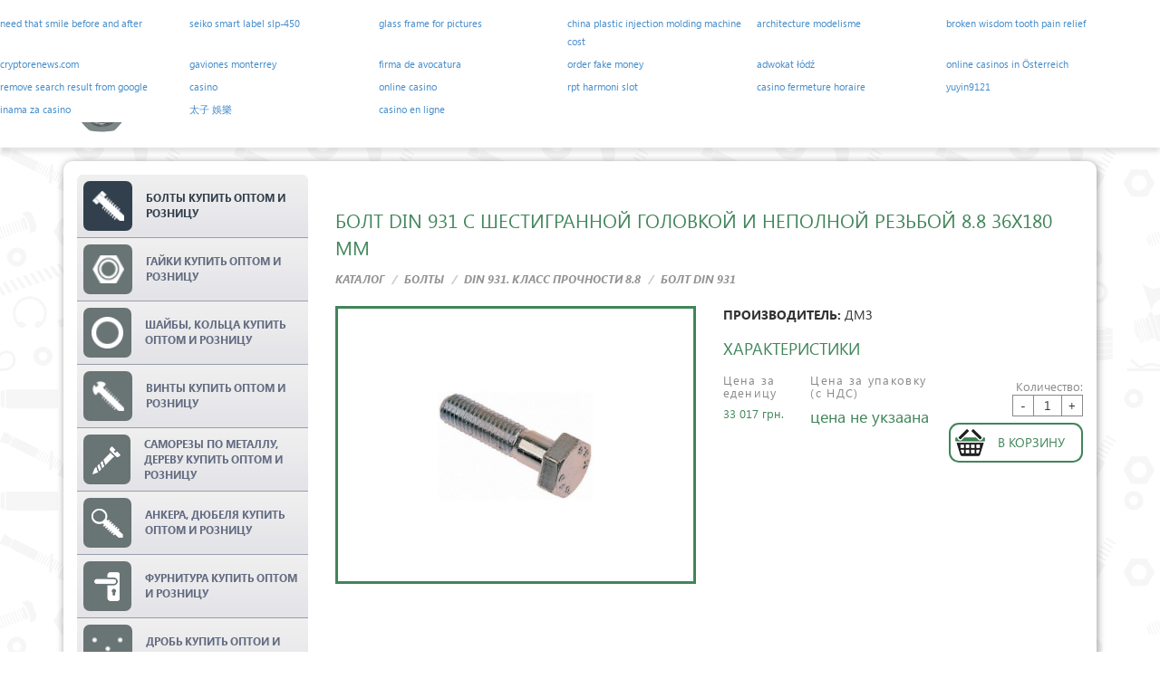

--- FILE ---
content_type: text/html; charset=UTF-8
request_url: https://bulatbolt.com/catalogue/bolts/din-931-hex-bolt-and-incomplete-thread-88/bolt-din-931-s-shestigrannoj-golovkoj-i-nepolnoj-rezboj-8836x180-mm
body_size: 12907
content:
<!doctype html>
<html lang="ru">
<!-- $head -->
<head>
  
<script src="//www.googleadservices.com/pagead/conversion_async.js"></script>

          <title>Болт DIN 931 с шестигранной головкой и неполной резьбой 8.8 36x180 мм — от производителя</title>
        <meta name="keywords" content=""/>
        <meta name="description" content="Болт DIN 931 с шестигранной головкой и неполной резьбой 8.836x180 мм">
        <meta name="robots" content="index,follow">
    <meta name="yandex-verification" content="f8e5d09b82caf5c5" />
    <meta charset="UTF-8" />
    <meta http-equiv="X-UA-Compatible" content="IE=edge">
    <meta name="viewport" content="width=device-width, initial-scale=1, maximum-scale=1" />
    <link rel="shortcut icon" href="/favicon.ico" type="image/x-icon" />
    <meta name="google-site-verification" content="jPB1nlse66afbLyY6XLJrCcld2FIVEP7kiXX3AS7CXQ" />
    <meta name="yandex-verification" content="5e381ca4d3d724fa" />
    <meta name='wmail-verification' content='3c8c8af7b0454bd439643ccbdf327a63' />
<link rel="stylesheet" href="/assets/templates/app/libs/scroll/jquery.mCustomScrollbar.css" />
    <!-- font-awesome -->
    <link rel="stylesheet" href="/assets/templates/app/libs/font-awesome-4.7.0/css/font-awesome.min.css" />
    <!-- hamburgers -->
    <link rel="stylesheet" href="/assets/templates/app/libs/hamburgers-master/dist/hamburgers.min.css" />
    <!-- owl-carousel 
    <link rel="stylesheet" href="/assets/templates/app/libs/owl.carousel.2/assets/owl.carousel.css" />-->
    <!-- selecter -->
    <link rel="stylesheet" href="/assets/templates/app/libs/selecter-master/jquery.fs.selecter.min.css" />
    <!-- bootstrap -->
    <link rel="stylesheet" href="/assets/templates/app/libs/bootstrap-v3.3.x/css/bootstrap.min.css" />
    <!-- style -->
    <link rel="stylesheet" href="/assets/templates/app/css/style.css" />
    <link rel="stylesheet" href="/assets/templates/app/css/css_rewr.css" />
    
    <base href="https://bulatbolt.com/" />
<script type="text/javascript">msfavoritesConfig={"actionUrl":"\/assets\/components\/msfavorites\/action.php","assetsBaseUrl":"\/assets\/"}</script>
<link rel="stylesheet" href="/assets/components/minishop2/css/web/default.css?v=cfb41e1ad8" type="text/css" />
<script type="text/javascript">miniShop2Config = {"cssUrl":"\/assets\/components\/minishop2\/css\/web\/","jsUrl":"\/assets\/components\/minishop2\/js\/web\/","actionUrl":"\/assets\/components\/minishop2\/action.php","ctx":"web","close_all_message":"\u0437\u0430\u043a\u0440\u044b\u0442\u044c \u0432\u0441\u0435","price_format":[2,"."," "],"price_format_no_zeros":true,"weight_format":[3,"."," "],"weight_format_no_zeros":true};</script>
<link rel="stylesheet" href="/assets/components/msearch2/css/web/default.css" type="text/css" />

	<script type="text/javascript">
		if (typeof mse2Config == "undefined") {mse2Config = {"cssUrl":"\/assets\/components\/msearch2\/css\/web\/","jsUrl":"\/assets\/components\/msearch2\/js\/web\/","actionUrl":"\/assets\/components\/msearch2\/action.php"};}
		if (typeof mse2FormConfig == "undefined") {mse2FormConfig = {};}
		mse2FormConfig["a963969d1e93cd07ba5a7627c057ffc4146749b0"] = {"autocomplete":"results","queryVar":"query","minQuery":3,"pageId":5059};
	</script>
<link rel="stylesheet" href="/assets/components/ms2gallery/css/web/default.css" type="text/css" />
<link rel="stylesheet" href="/assets/components/quickview/vendor/bootstrap-dialog/css/bootstrap-dialog.min.css" type="text/css" />
<link rel="stylesheet" href="/assets/components/quickview/css/default.min.css?v=1cc3d42a" type="text/css" />
<script type="text/javascript">QuickViewConfig={"actionUrl":"\/assets\/components\/quickview\/action.php","ctx":"web","version":"2.0.5-beta"};</script>
<link rel="stylesheet" href="/assets/components/ajaxform/css/default.css" type="text/css" />
</head><body>
<!-- $header -->
  <!-- Google Code for &#1047;&#1074;&#1086;&#1085;&#1086;&#1082; Conversion Page
    In your html page, add the snippet and call
    goog_report_conversion when someone clicks on the
    chosen link or button. -->
    <script>
      /* <![CDATA[ */
      goog_snippet_vars = function() {
        var w = window;
        w.google_conversion_id = 804708833;
        w.google_conversion_label = "qkXACIfDyoIBEOHD2_8C";
        w.google_remarketing_only = false;
      }
      // DO NOT CHANGE THE CODE BELOW.
      goog_report_conversion = function(url) {
        goog_snippet_vars();
        window.google_conversion_format = "3";
        var opt = new Object();
        opt.onload_callback = function() {
        if (typeof(url) != 'undefined') {
          window.location = url;
        }
      }
      var conv_handler = window['google_trackConversion'];
      if (typeof(conv_handler) == 'function') {
        conv_handler(opt);
      }
    }
    /* ]]> */
    </script>
    

  

<header>
  <div id="pre_header">
    <div class="container">
      <div class="row flex">
        <div class="col-md-9 col-xs-12 left">
          <ul class="s_b"><li class="first"><a href="/" >Метизы и крепежи</a></li><li><a href="https://bulathydraulics.com" >Гидравлическое оборудование</a></li><li class="last"><a href="https://bulatmetal.com" >Металлопрокат</a></li></ul>          
          <!--<ul class="s_b">
            <li class="active"><a href="#">Метизы и крепежи</a></li>
            <li><a href="#">Гидравлическое оборудование</a></li>
            <li><a href="#">Металопрокат</a></li>
          </ul>-->
        </div>
        <div class="col-md-3 col-xs-12 right">
          <ul class="right_bar_top">                                    
            <!-- $comparison_get_tpl --> 
            
            <li class="favorit msfavorites"><a href="personal-account/election"></a></li>
                          <li class="lc"><a href="personal-account/login-and-register"></a></li>
                        <!-- $msMiniCart_top_tpl -->
            <li id="msMiniCart" class=" cart">
  <a href="#" class="empty"></a>
  <a href="personal-account/basket" class="not_empty"> Корзина <span class="ms2_total_count">0</span> шт.
  </a>
</li>          </ul>
        </div>
      </div>
    </div>
  </div>
  <div class="navbar" role="navigation">
    <div class="container">
      <div class="row flex">
        <div class="col-md-3 col-sm-3 col-xs-12 logo">
          
          <a href="">
            <img src="/assets/templates/app/img/base/logo2.png" class="img-responsive" alt="logo" />
          </a>
        </div>
        <div class="navbar-collapse collapse one" style="height: 1px;">
          <nav>
            <ul class="nav_menu"><li class="first active"><a href="/catalogue/" >Каталог</a></li><li><a href="/about-the-company" >О компании</a></li><li><a href="/article/" >Статьи</a></li><li class="last"><a href="/contacts" >Контакты</a></li></ul>          </nav>
          <ul class="call_menu">
            <li><a href="tel:380634544069" class="phone">+38 (063) 454-40-69</a></li>
            <li><a href="#" class="call btn btn-danger">Заказать звонок</a></li>
            <li><a href="#" class="search"><form data-key="a963969d1e93cd07ba5a7627c057ffc4146749b0" action="/service/rezultat-poiska" method="get" class="msearch2" id="mse2_form">
	<div class="row">
		<div class="form-group col-md-11">
			<input type="text" class="form-control" name="query" placeholder="Поиск на сайте" value="" />
		</div>
		<button type="submit" class="btn btn-default">
			<i class="glyphicon glyphicon-search"></i>
		</button>
	</div>
</form></a></li>
          </ul>
        </div>
        <button type="button" class="hamburger hamburger--emphatic" data-toggle="collapse" data-target=".navbar-collapse.one">
          <span class="hamburger-box">
            <span class="hamburger-inner"></span>
          </span>
        </button>
      </div>
    </div>    
  </div>
  
  
</header>	

  <main id="bolt-DIN-931-s-shestigrannoj-golovkoj-i-nepolnoj-rezboj-8.836x180-mm" class="main_528 product">
    <div class="container">
      <div class="cw">
      <div class="row">
        <!-- $aside -->
                <aside id="sidebar" class="col-md-3">
            <div class="wrapper_aside">
              
              <ul class="aside_menu"><li class="first active"><a href="/catalogue/bolts/" class="Болты"><span style="background-image:url(assets/templates/app/img/aside/icon_2.png)"></span> Болты купить оптом и розницу</a></li><li><a href="/catalogue/nuts/" class="Гайки"><span style="background-image:url(assets/templates/app/img/aside/icon_4.png)"></span> Гайки купить оптом и розницу</a></li><li><a href="/catalogue/shajbyi-kolcza/" class="Шайбы, кольца"><span style="background-image:url(assets/templates/app/img/aside/icon_7.png)"></span> Шайбы, кольца купить оптом и розницу</a></li><li><a href="/catalogue/screws/" class="Винты"><span style="background-image:url(assets/templates/app/img/aside/icon_3.png)"></span> Винты купить оптом и розницу</a></li><li><a href="/catalogue/rezbovyie-shpilki/" class="Саморезы"><span style="background-image:url(assets/templates/app/img/icons/samorezi.png)"></span> Саморезы по металлу, дереву купить оптом и розницу</a></li><li><a href="/catalogue/anchor-anchors/" class="Анкера, дюбеля"><span style="background-image:url(assets/templates/app/img/aside/icon_1.png)"></span> Анкера, дюбеля купить оптом и розницу</a></li><li><a href="/catalogue/samorezyi-po-metallu-derevu/" class="Фурнитура"><span style="background-image:url(assets/templates/app/img/icons/furnitura.png)"></span> Фурнитура купить оптом и розницу</a></li><li><a href="/catalogue/fraction/" class="Дробь"><span style="background-image:url(assets/templates/app/img/aside/icon_5.png)"></span> Дробь купить оптои и розницу</a></li><li><a href="/catalogue/rigging/" class="Такелаж"><span style="background-image:url(assets/templates/app/img/aside/icon_6.png)"></span> Такелаж купить оптом и розницу</a></li><li><a href="/catalogue/threaded-rod/" class="Резьбовые шпильки"><span style="background-image:url(assets/templates/app/img/aside/icon_8.png)"></span> Резьбовые шпильки купить оптом и розницу</a></li><li><a href="/catalogue/zaklepki-klepalnyie-gajki-bonki/" class="Заклепки"><span style="background-image:url(assets/templates/app/img/icons/zaklvit.png)"></span> Заклепки вытяжные купить оптом и розницу</a></li><li><a href="/catalogue/klepalnyie-gajki-bonki/" class="Клепальные гайки"><span style="background-image:url(assets/templates/app/img/icons/klopogaiki.png)"></span> Клепальные гайки, бонки купить оптом и розницу</a></li><li class="last"><a href="/catalogue/shplintyi-shtiftyi/" class="Шплинты, штифты"><span style="background-image:url(assets/templates/app/img/icons/splint.png)"></span> Шплинты, штифты купить оптом и розницу</a></li></ul>              <div class="wrapper_b_aside">
                <a href="#" >Скачать оптовый прайс</a>
              </div>
            </div>
          </aside>        <div class="col-md-9 page_container product">
          <!-- $title -->
          <div class="title div gren">
  <div>Болт DIN 931 с шестигранной головкой и неполной резьбой 8.8 36x180 мм</div>
  
</div>
          <!-- $crambs -->
              <ul class="breadcrumb" itemscope="" itemtype="http://schema.org/BreadcrumbList"><li itemscope="" itemprop="itemListElement" itemtype="http://schema.org/ListItem"><a href="/catalogue/" itemprop="item"><span itemprop="name">Каталог</span><meta itemprop="position" content="1"></a></li>
<li itemscope="" itemprop="itemListElement" itemtype="http://schema.org/ListItem"><a href="/catalogue/bolts/" itemprop="item"><span itemprop="name">Болты</span><meta itemprop="position" content="2"></a></li>
<li itemscope="" itemprop="itemListElement" itemtype="http://schema.org/ListItem"><a href="/catalogue/bolts/din-931-hex-bolt-and-incomplete-thread-88/" itemprop="item"><span itemprop="name">DIN 931. Класс прочности 8.8</span><meta itemprop="position" content="3"></a></li>
<li class="active" itemscope="" itemprop="itemListElement" itemtype="http://schema.org/ListItem"><a href="/catalogue/bolts/din-931-hex-bolt-and-incomplete-thread-88/bolt-din-931-s-shestigrannoj-golovkoj-i-nepolnoj-rezboj-8836x180-mm" itemprop="item"><span itemprop="name">Болт DIN 931</span><meta itemprop="position" content="4"></a></li></ul>            <div class="row wrapper product">
            <div class="col-md-6 col-sm-6">
              <!-- $ms2Gallery_in_tpl -->
              
                                                                                       
                <div class="ms2Gallery">
  
        
        <div class="">
                        
                                                                                                                                                                                                                                                                                                                                                                                                                                                                                                                                                                                                                                                                                                                                                                                                                                                                                                                                                                                                                                                                                                                                                                                                                                                                                                                                                                                                                                                                                                                                                                                                                                                                                                                                                                                                                                                                                                                                                                                                                                                                                                                                                                                                                                                                                                                                                                                                                                                                                                                                                                                                                                                                                                                                                                                                                                                                                                                                                                                                                                                                                                                                                                                                                                                                                                                                                                                                                                                                                                                                                                                                                                                                                                                                                                                                                                                                                                                                                                                                                                                                                                                                                                                                                                                                                                                                                                                                                                                                                                                                                                                                                                                                                                                                                                                                                                                                                                                                                                                                                                                                                                                                                                                                                                                                                                                                                                                                                                                                                                                                                                                                                                                                                                                                                                                                                                                                                                                                                                                                                                                                                                                                                                                                                                                                                                                                                                                                                                                                                                                                                                                                                                                                                                                                                                                                                                                                                                                                                                                                                                                                                                                                                                                                                                                                                                                                                                                                                                                                                                                                                                                                                                                                                                                                                                                                                                                                                                                                                                                                                                                                                                                                                                                                                                                                                                                                                                                                                                                                                                                                                                                                                                                                                                                                                                                                                                                                                                                                                                                                                                                                                                                                                                                                                                                                                                                                                                                                                                                                                                                                                                                                                                                                                                                                                                                                                                                                                                                                                                                                                                                                                                                                                                                                                                                                                                                                                                                                                                                                                                                                                                                                                                                                                                                                                                                                                                                                                                                                                                                                                                                                                                                                                                                                                                                                                                                                                                                                                                                                                                                                                                                                                                                                                                                                                                                                                                                                                                                                                                                                                                                                                                                                                                                                                                                                                                                                                                                                                                                                                                                                                                                                                                                                                                                                                                                                                                                                                                                                                                                                                                                                                                                                                                                                                                                                                                                                                                                                                                                                                                                                                                                                                                                                                                                                                                                                                                                                                                                                                                                                                                                                                                                                                                                                                                                                                                                                                                                                                                                                                                                                                                                                                                                                                                                                                                                                                                                                                                                                                                                    
            
                                <a href="/assets/images/products/352/din-931.jpg" data-thumb="/assets/images/products/352/small/din-931.jpg"  target="_blank">
                    <img src="/assets/images/products/352/medium/din-931.jpg" alt="Болт DIN 931 с шестигранной головкой и неполной резьбой 8.8 36x180 мм"  class="img-responsive"/>
                </a>
                                      
           
            
        </div>
        
    </div>              
            </div>
            <div class="col-md-6 col-sm-6">
                              <div class="brend"><span>Производитель:</span> ДМЗ</div>
                            <div class="wrapper_options row">
                <div class="titeop">Характеристики</div>
                <!-- $msOptions_tpl -->
                              </div>
              
              <form class="form-horizontal ms2_form" method="post">
                <input type="hidden" name="id" value="528"/>
                <!-- options -->
                
                <div class="form-group">
                  <div class="col-md-12 wrapper_pc">
                    <div class="row wr_prices">
                      <div class="col-md-3 col-sm-6 col-xs-12 one_price">
                        <div class="tt">Цена за еденицу</div>
                                                  <div class="p">33 017 грн.</div>
                           
                      </div>
                      <div class="col-md-4 col-sm-6 col-xs-12 un_price">
                        <div class="tt">Цена за упаковку (с НДС)</div>
                         <div class="p">цена не укзаана</div>
                         
                      </div>
                      <div class="col-md-5 col-sm-12 out_p_count">
                        <div class="t">Количество:</div>
                        <div class="w_count">
                          <button type="button" class="but counterBut dec">-</button>
                          <input type="text" class="field fieldCount" name="count" id="product_price" value="1" data-min="1" data-max="9999">
                          <button type="button" class="but counterBut inc">+</button>
                        </div><div class="clear"></div>
                        <div class="wr_b">
                          <button type="submit" class="btn_add" name="ms2_action" value="cart/add"><i></i> В корзину</button>
                        </div>
                      </div>
                    </div>
                  </div>
                </div>
                
              </form>
              
            </div>
          </div>
          
          <div class="row">
            <div class="col-md-12">
              <!-- $title -->
              <div class="title h3  two">
  <h3>Болт DIN 931 8.8 | Все типоразмеры</h3>
  
</div>
            </div>
            <div class="products col-md-12">
              <div class="">
                  <table class="table list-tovar">
                      <thead>
                          <tr>
                              <th class="title">Название</th>
                              <th>Размер</th>
                              <th>Стоиомость</th>
                              <th>Действия</th>
                          </tr>
                      </thead>
                      <tbody>
                          <tr>
    
    <td>
      <a href="/catalogue/bolts/din-931-hex-bolt-and-incomplete-thread-88/bolt-din-931-s-shestigrannoj-golovkoj-i-nepolnoj-rezboj-8810x100-mm">Болт DIN 931 с шестигранной головкой и неполной резьбой 8.8 10x100 мм</a>
      <div class="tt">Класс прочности: 8.8</div>
        <div class="tt">Резьба: частичная</div>
    </td>
    <td>
        М10x100 мм
        
    </td>
    <td>
       
            <div class="p">1 031 грн. / 100шт.</div>
                </td>
    <td class="form_el">
      <form class="form-horizontal ms2_form" method="post">
        <input type="hidden" name="id" value="381"/> 
        <div class="out_p_count">
            <div class="t">Количество:</div>
            <div class="w_count">
              <button type="button" class="but counterBut dec">-</button>
              <input type="text" class="field fieldCount" name="count" value="1" data-min="1" data-max="9999">
              <button type="button" class="but counterBut inc">+</button>
            </div>
          </div>
          <div class="clearfix"></div>
        <div class="wr_b">
          <button type="submit" class="btn_add" name="ms2_action" value="cart/add"><i></i> В корзину</button>
        </div>
      </form>
    </td>

</tr>
<tr>
    
    <td>
      <a href="/catalogue/bolts/din-931-hex-bolt-and-incomplete-thread-88/bolt-din-931-s-shestigrannoj-golovkoj-i-nepolnoj-rezboj-8810x110-mm">Болт DIN 931 с шестигранной головкой и неполной резьбой 8.8 10x110 мм</a>
      <div class="tt">Класс прочности: 8.8</div>
        <div class="tt">Резьба: частичная</div>
    </td>
    <td>
        М10x110 мм
        
    </td>
    <td>
       
            <div class="p">1 319 грн. / 100шт.</div>
                </td>
    <td class="form_el">
      <form class="form-horizontal ms2_form" method="post">
        <input type="hidden" name="id" value="382"/> 
        <div class="out_p_count">
            <div class="t">Количество:</div>
            <div class="w_count">
              <button type="button" class="but counterBut dec">-</button>
              <input type="text" class="field fieldCount" name="count" value="1" data-min="1" data-max="9999">
              <button type="button" class="but counterBut inc">+</button>
            </div>
          </div>
          <div class="clearfix"></div>
        <div class="wr_b">
          <button type="submit" class="btn_add" name="ms2_action" value="cart/add"><i></i> В корзину</button>
        </div>
      </form>
    </td>

</tr>
<tr>
    
    <td>
      <a href="/catalogue/bolts/din-931-hex-bolt-and-incomplete-thread-88/bolt-din-931-s-shestigrannoj-golovkoj-i-nepolnoj-rezboj-8810x120-mm">Болт DIN 931 с шестигранной головкой и неполной резьбой 8.8 10x120 мм</a>
      <div class="tt">Класс прочности: 8.8</div>
        <div class="tt">Резьба: частичная</div>
    </td>
    <td>
        М10x120 мм
        
    </td>
    <td>
       
            <div class="p">1 422 грн. / 100шт.</div>
                </td>
    <td class="form_el">
      <form class="form-horizontal ms2_form" method="post">
        <input type="hidden" name="id" value="384"/> 
        <div class="out_p_count">
            <div class="t">Количество:</div>
            <div class="w_count">
              <button type="button" class="but counterBut dec">-</button>
              <input type="text" class="field fieldCount" name="count" value="1" data-min="1" data-max="9999">
              <button type="button" class="but counterBut inc">+</button>
            </div>
          </div>
          <div class="clearfix"></div>
        <div class="wr_b">
          <button type="submit" class="btn_add" name="ms2_action" value="cart/add"><i></i> В корзину</button>
        </div>
      </form>
    </td>

</tr>
<tr>
    
    <td>
      <a href="/catalogue/bolts/din-931-hex-bolt-and-incomplete-thread-88/bolt-din-931-s-shestigrannoj-golovkoj-i-nepolnoj-rezboj-8810x130-mm">Болт DIN 931 с шестигранной головкой и неполной резьбой 8.8 10x130 мм</a>
      <div class="tt">Класс прочности: 8.8</div>
        <div class="tt">Резьба: частичная</div>
    </td>
    <td>
        М10x130 мм
        
    </td>
    <td>
       
            <div class="p">1 530 грн. / 100шт.</div>
                </td>
    <td class="form_el">
      <form class="form-horizontal ms2_form" method="post">
        <input type="hidden" name="id" value="385"/> 
        <div class="out_p_count">
            <div class="t">Количество:</div>
            <div class="w_count">
              <button type="button" class="but counterBut dec">-</button>
              <input type="text" class="field fieldCount" name="count" value="1" data-min="1" data-max="9999">
              <button type="button" class="but counterBut inc">+</button>
            </div>
          </div>
          <div class="clearfix"></div>
        <div class="wr_b">
          <button type="submit" class="btn_add" name="ms2_action" value="cart/add"><i></i> В корзину</button>
        </div>
      </form>
    </td>

</tr>
<tr>
    
    <td>
      <a href="/catalogue/bolts/din-931-hex-bolt-and-incomplete-thread-88/bolt-din-931-s-shestigrannoj-golovkoj-i-nepolnoj-rezboj-88-10x130-mm-bp">Болт DIN 931 с шестигранной головкой и неполной резьбой 8.8 10x130 мм БП</a>
      <div class="tt">Класс прочности: 8.8</div>
        <div class="tt">Резьба: частичная</div>
    </td>
    <td>
        М10x130 мм
        
    </td>
    <td>
       
            <div class="p">1 944 грн. / 100шт.</div>
                </td>
    <td class="form_el">
      <form class="form-horizontal ms2_form" method="post">
        <input type="hidden" name="id" value="533"/> 
        <div class="out_p_count">
            <div class="t">Количество:</div>
            <div class="w_count">
              <button type="button" class="but counterBut dec">-</button>
              <input type="text" class="field fieldCount" name="count" value="1" data-min="1" data-max="9999">
              <button type="button" class="but counterBut inc">+</button>
            </div>
          </div>
          <div class="clearfix"></div>
        <div class="wr_b">
          <button type="submit" class="btn_add" name="ms2_action" value="cart/add"><i></i> В корзину</button>
        </div>
      </form>
    </td>

</tr>
<tr>
    
    <td>
      <a href="/catalogue/bolts/din-931-hex-bolt-and-incomplete-thread-88/bolt-din-931-s-shestigrannoj-golovkoj-i-nepolnoj-rezboj-8810x140-mm">Болт DIN 931 с шестигранной головкой и неполной резьбой 8.8 10x140 мм</a>
      <div class="tt">Класс прочности: 8.8</div>
        <div class="tt">Резьба: частичная</div>
    </td>
    <td>
        М10x140 мм
        
    </td>
    <td>
       
            <div class="p">1 638 грн. / 100шт.</div>
                </td>
    <td class="form_el">
      <form class="form-horizontal ms2_form" method="post">
        <input type="hidden" name="id" value="386"/> 
        <div class="out_p_count">
            <div class="t">Количество:</div>
            <div class="w_count">
              <button type="button" class="but counterBut dec">-</button>
              <input type="text" class="field fieldCount" name="count" value="1" data-min="1" data-max="9999">
              <button type="button" class="but counterBut inc">+</button>
            </div>
          </div>
          <div class="clearfix"></div>
        <div class="wr_b">
          <button type="submit" class="btn_add" name="ms2_action" value="cart/add"><i></i> В корзину</button>
        </div>
      </form>
    </td>

</tr>
<tr>
    
    <td>
      <a href="/catalogue/bolts/din-931-hex-bolt-and-incomplete-thread-88/bolt-din-931-s-shestigrannoj-golovkoj-i-nepolnoj-rezboj-8810x150-mm">Болт DIN 931 с шестигранной головкой и неполной резьбой 8.8 10x150 мм</a>
      <div class="tt">Класс прочности: 8.8</div>
        <div class="tt">Резьба: частичная</div>
    </td>
    <td>
        М10x150 мм
        
    </td>
    <td>
       
            <div class="p">1 742 грн. / 100шт.</div>
                </td>
    <td class="form_el">
      <form class="form-horizontal ms2_form" method="post">
        <input type="hidden" name="id" value="387"/> 
        <div class="out_p_count">
            <div class="t">Количество:</div>
            <div class="w_count">
              <button type="button" class="but counterBut dec">-</button>
              <input type="text" class="field fieldCount" name="count" value="1" data-min="1" data-max="9999">
              <button type="button" class="but counterBut inc">+</button>
            </div>
          </div>
          <div class="clearfix"></div>
        <div class="wr_b">
          <button type="submit" class="btn_add" name="ms2_action" value="cart/add"><i></i> В корзину</button>
        </div>
      </form>
    </td>

</tr>
<tr>
    
    <td>
      <a href="/catalogue/bolts/din-931-hex-bolt-and-incomplete-thread-88/bolt-din-931-s-shestigrannoj-golovkoj-i-nepolnoj-rezboj-8810x160-mm">Болт DIN 931 с шестигранной головкой и неполной резьбой 8.8 10x160 мм</a>
      <div class="tt">Класс прочности: 8.8</div>
        <div class="tt">Резьба: частичная</div>
    </td>
    <td>
        М10x160 мм
        
    </td>
    <td>
       
            <div class="p">1 845 грн. / 100шт.</div>
                </td>
    <td class="form_el">
      <form class="form-horizontal ms2_form" method="post">
        <input type="hidden" name="id" value="388"/> 
        <div class="out_p_count">
            <div class="t">Количество:</div>
            <div class="w_count">
              <button type="button" class="but counterBut dec">-</button>
              <input type="text" class="field fieldCount" name="count" value="1" data-min="1" data-max="9999">
              <button type="button" class="but counterBut inc">+</button>
            </div>
          </div>
          <div class="clearfix"></div>
        <div class="wr_b">
          <button type="submit" class="btn_add" name="ms2_action" value="cart/add"><i></i> В корзину</button>
        </div>
      </form>
    </td>

</tr>
<tr>
    
    <td>
      <a href="/catalogue/bolts/din-931-hex-bolt-and-incomplete-thread-88/bolt-din-931-s-shestigrannoj-golovkoj-i-nepolnoj-rezboj-8810x190-mm">Болт DIN 931 с шестигранной головкой и неполной резьбой 8.8 10x190 мм</a>
      <div class="tt">Класс прочности: 8.8</div>
        <div class="tt">Резьба: частичная</div>
    </td>
    <td>
        М10x190 мм
        
    </td>
    <td>
       
            <div class="p">1 845 грн. / 100шт.</div>
                </td>
    <td class="form_el">
      <form class="form-horizontal ms2_form" method="post">
        <input type="hidden" name="id" value="380"/> 
        <div class="out_p_count">
            <div class="t">Количество:</div>
            <div class="w_count">
              <button type="button" class="but counterBut dec">-</button>
              <input type="text" class="field fieldCount" name="count" value="1" data-min="1" data-max="9999">
              <button type="button" class="but counterBut inc">+</button>
            </div>
          </div>
          <div class="clearfix"></div>
        <div class="wr_b">
          <button type="submit" class="btn_add" name="ms2_action" value="cart/add"><i></i> В корзину</button>
        </div>
      </form>
    </td>

</tr>
<tr>
    
    <td>
      <a href="/catalogue/bolts/din-931-hex-bolt-and-incomplete-thread-88/bolt-din-931-s-shestigrannoj-golovkoj-i-nepolnoj-rezboj-8810x40-mm">Болт DIN 931 с шестигранной головкой и неполной резьбой 8.8 10x40 мм</a>
      <div class="tt">Класс прочности: 8.8</div>
        <div class="tt">Резьба: частичная</div>
    </td>
    <td>
        М10x40 мм
        
    </td>
    <td>
       
            <div class="p">441 грн. / 100шт.</div>
                </td>
    <td class="form_el">
      <form class="form-horizontal ms2_form" method="post">
        <input type="hidden" name="id" value="389"/> 
        <div class="out_p_count">
            <div class="t">Количество:</div>
            <div class="w_count">
              <button type="button" class="but counterBut dec">-</button>
              <input type="text" class="field fieldCount" name="count" value="1" data-min="1" data-max="9999">
              <button type="button" class="but counterBut inc">+</button>
            </div>
          </div>
          <div class="clearfix"></div>
        <div class="wr_b">
          <button type="submit" class="btn_add" name="ms2_action" value="cart/add"><i></i> В корзину</button>
        </div>
      </form>
    </td>

</tr>
<tr>
    
    <td>
      <a href="/catalogue/bolts/din-931-hex-bolt-and-incomplete-thread-88/bolt-din-931-s-shestigrannoj-golovkoj-i-nepolnoj-rezboj-8810x45-mm">Болт DIN 931 с шестигранной головкой и неполной резьбой 8.8 10x45 мм</a>
      <div class="tt">Класс прочности: 8.8</div>
        <div class="tt">Резьба: частичная</div>
    </td>
    <td>
        М10x45 мм
        
    </td>
    <td>
       
            <div class="p">477 грн. / 100шт.</div>
                </td>
    <td class="form_el">
      <form class="form-horizontal ms2_form" method="post">
        <input type="hidden" name="id" value="390"/> 
        <div class="out_p_count">
            <div class="t">Количество:</div>
            <div class="w_count">
              <button type="button" class="but counterBut dec">-</button>
              <input type="text" class="field fieldCount" name="count" value="1" data-min="1" data-max="9999">
              <button type="button" class="but counterBut inc">+</button>
            </div>
          </div>
          <div class="clearfix"></div>
        <div class="wr_b">
          <button type="submit" class="btn_add" name="ms2_action" value="cart/add"><i></i> В корзину</button>
        </div>
      </form>
    </td>

</tr>
<tr>
    
    <td>
      <a href="/catalogue/bolts/din-931-hex-bolt-and-incomplete-thread-88/bolt-din-931-s-shestigrannoj-golovkoj-i-nepolnoj-rezboj-8810x50-mm">Болт DIN 931 с шестигранной головкой и неполной резьбой 8.8 10x50 мм</a>
      <div class="tt">Класс прочности: 8.8</div>
        <div class="tt">Резьба: частичная</div>
    </td>
    <td>
        М10x50 мм
        
    </td>
    <td>
       
            <div class="p">518 грн. / 100шт.</div>
                </td>
    <td class="form_el">
      <form class="form-horizontal ms2_form" method="post">
        <input type="hidden" name="id" value="391"/> 
        <div class="out_p_count">
            <div class="t">Количество:</div>
            <div class="w_count">
              <button type="button" class="but counterBut dec">-</button>
              <input type="text" class="field fieldCount" name="count" value="1" data-min="1" data-max="9999">
              <button type="button" class="but counterBut inc">+</button>
            </div>
          </div>
          <div class="clearfix"></div>
        <div class="wr_b">
          <button type="submit" class="btn_add" name="ms2_action" value="cart/add"><i></i> В корзину</button>
        </div>
      </form>
    </td>

</tr>
<tr>
    
    <td>
      <a href="/catalogue/bolts/din-931-hex-bolt-and-incomplete-thread-88/bolt-din-931-s-shestigrannoj-golovkoj-i-nepolnoj-rezboj-8810x55-mm">Болт DIN 931 с шестигранной головкой и неполной резьбой 8.8 10x55 мм</a>
      <div class="tt">Класс прочности: 8.8</div>
        <div class="tt">Резьба: частичная</div>
    </td>
    <td>
        М10x55 мм
        
    </td>
    <td>
       
            <div class="p">630 грн. / 100шт.</div>
                </td>
    <td class="form_el">
      <form class="form-horizontal ms2_form" method="post">
        <input type="hidden" name="id" value="392"/> 
        <div class="out_p_count">
            <div class="t">Количество:</div>
            <div class="w_count">
              <button type="button" class="but counterBut dec">-</button>
              <input type="text" class="field fieldCount" name="count" value="1" data-min="1" data-max="9999">
              <button type="button" class="but counterBut inc">+</button>
            </div>
          </div>
          <div class="clearfix"></div>
        <div class="wr_b">
          <button type="submit" class="btn_add" name="ms2_action" value="cart/add"><i></i> В корзину</button>
        </div>
      </form>
    </td>

</tr>
<tr>
    
    <td>
      <a href="/catalogue/bolts/din-931-hex-bolt-and-incomplete-thread-88/bolt-din-931-s-shestigrannoj-golovkoj-i-nepolnoj-rezboj-8810x60-mm">Болт DIN 931 с шестигранной головкой и неполной резьбой 8.8 10x60 мм</a>
      <div class="tt">Класс прочности: 8.8</div>
        <div class="tt">Резьба: частичная</div>
    </td>
    <td>
        М10x60 мм
        
    </td>
    <td>
       
            <div class="p">590 грн. / 100шт.</div>
                </td>
    <td class="form_el">
      <form class="form-horizontal ms2_form" method="post">
        <input type="hidden" name="id" value="393"/> 
        <div class="out_p_count">
            <div class="t">Количество:</div>
            <div class="w_count">
              <button type="button" class="but counterBut dec">-</button>
              <input type="text" class="field fieldCount" name="count" value="1" data-min="1" data-max="9999">
              <button type="button" class="but counterBut inc">+</button>
            </div>
          </div>
          <div class="clearfix"></div>
        <div class="wr_b">
          <button type="submit" class="btn_add" name="ms2_action" value="cart/add"><i></i> В корзину</button>
        </div>
      </form>
    </td>

</tr>
<tr>
    
    <td>
      <a href="/catalogue/bolts/din-931-hex-bolt-and-incomplete-thread-88/bolt-din-931-s-shestigrannoj-golovkoj-i-nepolnoj-rezboj-8810x65-mm">Болт DIN 931 с шестигранной головкой и неполной резьбой 8.8 10x65 мм</a>
      <div class="tt">Класс прочности: 8.8</div>
        <div class="tt">Резьба: частичная</div>
    </td>
    <td>
        М10x65 мм
        
    </td>
    <td>
       
            <div class="p">630 грн. / 100шт.</div>
                </td>
    <td class="form_el">
      <form class="form-horizontal ms2_form" method="post">
        <input type="hidden" name="id" value="394"/> 
        <div class="out_p_count">
            <div class="t">Количество:</div>
            <div class="w_count">
              <button type="button" class="but counterBut dec">-</button>
              <input type="text" class="field fieldCount" name="count" value="1" data-min="1" data-max="9999">
              <button type="button" class="but counterBut inc">+</button>
            </div>
          </div>
          <div class="clearfix"></div>
        <div class="wr_b">
          <button type="submit" class="btn_add" name="ms2_action" value="cart/add"><i></i> В корзину</button>
        </div>
      </form>
    </td>

</tr>
<tr>
    
    <td>
      <a href="/catalogue/bolts/din-931-hex-bolt-and-incomplete-thread-88/bolt-din-931-s-shestigrannoj-golovkoj-i-nepolnoj-rezboj-8810x70-mm">Болт DIN 931 с шестигранной головкой и неполной резьбой 8.8 10x70 мм</a>
      <div class="tt">Класс прочности: 8.8</div>
        <div class="tt">Резьба: частичная</div>
    </td>
    <td>
        М10x70 мм
        
    </td>
    <td>
       
            <div class="p">666 грн. / 100шт.</div>
                </td>
    <td class="form_el">
      <form class="form-horizontal ms2_form" method="post">
        <input type="hidden" name="id" value="395"/> 
        <div class="out_p_count">
            <div class="t">Количество:</div>
            <div class="w_count">
              <button type="button" class="but counterBut dec">-</button>
              <input type="text" class="field fieldCount" name="count" value="1" data-min="1" data-max="9999">
              <button type="button" class="but counterBut inc">+</button>
            </div>
          </div>
          <div class="clearfix"></div>
        <div class="wr_b">
          <button type="submit" class="btn_add" name="ms2_action" value="cart/add"><i></i> В корзину</button>
        </div>
      </form>
    </td>

</tr>
<tr>
    
    <td>
      <a href="/catalogue/bolts/din-931-hex-bolt-and-incomplete-thread-88/bolt-din-931-s-shestigrannoj-golovkoj-i-nepolnoj-rezboj-8810x75-mm">Болт DIN 931 с шестигранной головкой и неполной резьбой 8.8 10x75 мм</a>
      <div class="tt">Класс прочности: 8.8</div>
        <div class="tt">Резьба: частичная</div>
    </td>
    <td>
        М10x75 мм
        
    </td>
    <td>
       
            <div class="p">707 грн. / 100шт.</div>
                </td>
    <td class="form_el">
      <form class="form-horizontal ms2_form" method="post">
        <input type="hidden" name="id" value="396"/> 
        <div class="out_p_count">
            <div class="t">Количество:</div>
            <div class="w_count">
              <button type="button" class="but counterBut dec">-</button>
              <input type="text" class="field fieldCount" name="count" value="1" data-min="1" data-max="9999">
              <button type="button" class="but counterBut inc">+</button>
            </div>
          </div>
          <div class="clearfix"></div>
        <div class="wr_b">
          <button type="submit" class="btn_add" name="ms2_action" value="cart/add"><i></i> В корзину</button>
        </div>
      </form>
    </td>

</tr>
<tr>
    
    <td>
      <a href="/catalogue/bolts/din-931-hex-bolt-and-incomplete-thread-88/bolt-din-931-s-shestigrannoj-golovkoj-i-nepolnoj-rezboj-8810x80-mm">Болт DIN 931 с шестигранной головкой и неполной резьбой 8.8 10x80 мм</a>
      <div class="tt">Класс прочности: 8.8</div>
        <div class="tt">Резьба: частичная</div>
    </td>
    <td>
        М10x80 мм
        
    </td>
    <td>
       
            <div class="p">743 грн. / 100шт.</div>
                </td>
    <td class="form_el">
      <form class="form-horizontal ms2_form" method="post">
        <input type="hidden" name="id" value="397"/> 
        <div class="out_p_count">
            <div class="t">Количество:</div>
            <div class="w_count">
              <button type="button" class="but counterBut dec">-</button>
              <input type="text" class="field fieldCount" name="count" value="1" data-min="1" data-max="9999">
              <button type="button" class="but counterBut inc">+</button>
            </div>
          </div>
          <div class="clearfix"></div>
        <div class="wr_b">
          <button type="submit" class="btn_add" name="ms2_action" value="cart/add"><i></i> В корзину</button>
        </div>
      </form>
    </td>

</tr>
<tr>
    
    <td>
      <a href="/catalogue/bolts/din-931-hex-bolt-and-incomplete-thread-88/bolt-din-931-s-shestigrannoj-golovkoj-i-nepolnoj-rezboj-8810x90-mm">Болт DIN 931 с шестигранной головкой и неполной резьбой 8.8 10x90 мм</a>
      <div class="tt">Класс прочности: 8.8</div>
        <div class="tt">Резьба: частичная</div>
    </td>
    <td>
        М10x90 мм
        
    </td>
    <td>
       
            <div class="p">824 грн. / 100шт.</div>
                </td>
    <td class="form_el">
      <form class="form-horizontal ms2_form" method="post">
        <input type="hidden" name="id" value="398"/> 
        <div class="out_p_count">
            <div class="t">Количество:</div>
            <div class="w_count">
              <button type="button" class="but counterBut dec">-</button>
              <input type="text" class="field fieldCount" name="count" value="1" data-min="1" data-max="9999">
              <button type="button" class="but counterBut inc">+</button>
            </div>
          </div>
          <div class="clearfix"></div>
        <div class="wr_b">
          <button type="submit" class="btn_add" name="ms2_action" value="cart/add"><i></i> В корзину</button>
        </div>
      </form>
    </td>

</tr>
<tr>
    
    <td>
      <a href="/catalogue/bolts/din-931-hex-bolt-and-incomplete-thread-88/bolt-din-931-s-shestigrannoj-golovkoj-i-nepolnoj-rezboj-8812x100-mm">Болт DIN 931 с шестигранной головкой и неполной резьбой 8.8 12x100 мм</a>
      <div class="tt">Класс прочности: 8.8</div>
        <div class="tt">Резьба: частичная</div>
    </td>
    <td>
        М12x100 мм
        
    </td>
    <td>
       
            <div class="p">1 265 грн. / 100шт.</div>
                </td>
    <td class="form_el">
      <form class="form-horizontal ms2_form" method="post">
        <input type="hidden" name="id" value="399"/> 
        <div class="out_p_count">
            <div class="t">Количество:</div>
            <div class="w_count">
              <button type="button" class="but counterBut dec">-</button>
              <input type="text" class="field fieldCount" name="count" value="1" data-min="1" data-max="9999">
              <button type="button" class="but counterBut inc">+</button>
            </div>
          </div>
          <div class="clearfix"></div>
        <div class="wr_b">
          <button type="submit" class="btn_add" name="ms2_action" value="cart/add"><i></i> В корзину</button>
        </div>
      </form>
    </td>

</tr>
<tr>
    
    <td>
      <a href="/catalogue/bolts/din-931-hex-bolt-and-incomplete-thread-88/bolt-din-931-s-shestigrannoj-golovkoj-i-nepolnoj-rezboj-8812x110-mm">Болт DIN 931 с шестигранной головкой и неполной резьбой 8.8 12x110 мм</a>
      <div class="tt">Класс прочности: 8.8</div>
        <div class="tt">Резьба: частичная</div>
    </td>
    <td>
        М12x110 мм
        
    </td>
    <td>
       
            <div class="p">1 679 грн. / 100шт.</div>
                </td>
    <td class="form_el">
      <form class="form-horizontal ms2_form" method="post">
        <input type="hidden" name="id" value="400"/> 
        <div class="out_p_count">
            <div class="t">Количество:</div>
            <div class="w_count">
              <button type="button" class="but counterBut dec">-</button>
              <input type="text" class="field fieldCount" name="count" value="1" data-min="1" data-max="9999">
              <button type="button" class="but counterBut inc">+</button>
            </div>
          </div>
          <div class="clearfix"></div>
        <div class="wr_b">
          <button type="submit" class="btn_add" name="ms2_action" value="cart/add"><i></i> В корзину</button>
        </div>
      </form>
    </td>

</tr>
<tr>
    
    <td>
      <a href="/catalogue/bolts/din-931-hex-bolt-and-incomplete-thread-88/bolt-din-931-s-shestigrannoj-golovkoj-i-nepolnoj-rezboj-8812x120-mm">Болт DIN 931 с шестигранной головкой и неполной резьбой 8.8 12x120 мм</a>
      <div class="tt">Класс прочности: 8.8</div>
        <div class="tt">Резьба: частичная</div>
    </td>
    <td>
        М12x120 мм
        
    </td>
    <td>
       
            <div class="p">1 818 грн. / 100шт.</div>
                </td>
    <td class="form_el">
      <form class="form-horizontal ms2_form" method="post">
        <input type="hidden" name="id" value="401"/> 
        <div class="out_p_count">
            <div class="t">Количество:</div>
            <div class="w_count">
              <button type="button" class="but counterBut dec">-</button>
              <input type="text" class="field fieldCount" name="count" value="1" data-min="1" data-max="9999">
              <button type="button" class="but counterBut inc">+</button>
            </div>
          </div>
          <div class="clearfix"></div>
        <div class="wr_b">
          <button type="submit" class="btn_add" name="ms2_action" value="cart/add"><i></i> В корзину</button>
        </div>
      </form>
    </td>

</tr>
<tr>
    
    <td>
      <a href="/catalogue/bolts/din-931-hex-bolt-and-incomplete-thread-88/bolt-din-931-s-shestigrannoj-golovkoj-i-nepolnoj-rezboj-8812x130-mm">Болт DIN 931 с шестигранной головкой и неполной резьбой 8.8 12x130 мм</a>
      <div class="tt">Класс прочности: 8.8</div>
        <div class="tt">Резьба: частичная</div>
    </td>
    <td>
        М12x130 мм
        
    </td>
    <td>
       
            <div class="p">1 958 грн. / 100шт.</div>
                </td>
    <td class="form_el">
      <form class="form-horizontal ms2_form" method="post">
        <input type="hidden" name="id" value="402"/> 
        <div class="out_p_count">
            <div class="t">Количество:</div>
            <div class="w_count">
              <button type="button" class="but counterBut dec">-</button>
              <input type="text" class="field fieldCount" name="count" value="1" data-min="1" data-max="9999">
              <button type="button" class="but counterBut inc">+</button>
            </div>
          </div>
          <div class="clearfix"></div>
        <div class="wr_b">
          <button type="submit" class="btn_add" name="ms2_action" value="cart/add"><i></i> В корзину</button>
        </div>
      </form>
    </td>

</tr>
<tr>
    
    <td>
      <a href="/catalogue/bolts/din-931-hex-bolt-and-incomplete-thread-88/bolt-din-931-s-shestigrannoj-golovkoj-i-nepolnoj-rezboj-8812x140-mm">Болт DIN 931 с шестигранной головкой и неполной резьбой 8.8 12x140 мм</a>
      <div class="tt">Класс прочности: 8.8</div>
        <div class="tt">Резьба: частичная</div>
    </td>
    <td>
        М12x140 мм
        
    </td>
    <td>
       
            <div class="p">2 093 грн. / 100шт.</div>
                </td>
    <td class="form_el">
      <form class="form-horizontal ms2_form" method="post">
        <input type="hidden" name="id" value="403"/> 
        <div class="out_p_count">
            <div class="t">Количество:</div>
            <div class="w_count">
              <button type="button" class="but counterBut dec">-</button>
              <input type="text" class="field fieldCount" name="count" value="1" data-min="1" data-max="9999">
              <button type="button" class="but counterBut inc">+</button>
            </div>
          </div>
          <div class="clearfix"></div>
        <div class="wr_b">
          <button type="submit" class="btn_add" name="ms2_action" value="cart/add"><i></i> В корзину</button>
        </div>
      </form>
    </td>

</tr>
<tr>
    
    <td>
      <a href="/catalogue/bolts/din-931-hex-bolt-and-incomplete-thread-88/bolt-din-931-s-shestigrannoj-golovkoj-i-nepolnoj-rezboj-8812x150-mm">Болт DIN 931 с шестигранной головкой и неполной резьбой 8.8 12x150 мм</a>
      <div class="tt">Класс прочности: 8.8</div>
        <div class="tt">Резьба: частичная</div>
    </td>
    <td>
        М12x150 мм
        
    </td>
    <td>
       
            <div class="p">2 345 грн. / 100шт.</div>
                </td>
    <td class="form_el">
      <form class="form-horizontal ms2_form" method="post">
        <input type="hidden" name="id" value="404"/> 
        <div class="out_p_count">
            <div class="t">Количество:</div>
            <div class="w_count">
              <button type="button" class="but counterBut dec">-</button>
              <input type="text" class="field fieldCount" name="count" value="1" data-min="1" data-max="9999">
              <button type="button" class="but counterBut inc">+</button>
            </div>
          </div>
          <div class="clearfix"></div>
        <div class="wr_b">
          <button type="submit" class="btn_add" name="ms2_action" value="cart/add"><i></i> В корзину</button>
        </div>
      </form>
    </td>

</tr>
<tr>
    
    <td>
      <a href="/catalogue/bolts/din-931-hex-bolt-and-incomplete-thread-88/bolt-din-931-s-shestigrannoj-golovkoj-i-nepolnoj-rezboj-8812x160-mm">Болт DIN 931 с шестигранной головкой и неполной резьбой 8.8 12x160 мм</a>
      <div class="tt">Класс прочности: 8.8</div>
        <div class="tt">Резьба: частичная</div>
    </td>
    <td>
        М12x160 мм
        
    </td>
    <td>
       
            <div class="p">2 471 грн. / 100шт.</div>
                </td>
    <td class="form_el">
      <form class="form-horizontal ms2_form" method="post">
        <input type="hidden" name="id" value="405"/> 
        <div class="out_p_count">
            <div class="t">Количество:</div>
            <div class="w_count">
              <button type="button" class="but counterBut dec">-</button>
              <input type="text" class="field fieldCount" name="count" value="1" data-min="1" data-max="9999">
              <button type="button" class="but counterBut inc">+</button>
            </div>
          </div>
          <div class="clearfix"></div>
        <div class="wr_b">
          <button type="submit" class="btn_add" name="ms2_action" value="cart/add"><i></i> В корзину</button>
        </div>
      </form>
    </td>

</tr>
<tr>
    
    <td>
      <a href="/catalogue/bolts/din-931-hex-bolt-and-incomplete-thread-88/bolt-din-931-s-shestigrannoj-golovkoj-i-nepolnoj-rezboj-8812x170-mm">Болт DIN 931 с шестигранной головкой и неполной резьбой 8.8 12x170 мм</a>
      <div class="tt">Класс прочности: 8.8</div>
        <div class="tt">Резьба: частичная</div>
    </td>
    <td>
        М12x170 мм
        
    </td>
    <td>
       
            <div class="p">2 619 грн. / 100шт.</div>
                </td>
    <td class="form_el">
      <form class="form-horizontal ms2_form" method="post">
        <input type="hidden" name="id" value="406"/> 
        <div class="out_p_count">
            <div class="t">Количество:</div>
            <div class="w_count">
              <button type="button" class="but counterBut dec">-</button>
              <input type="text" class="field fieldCount" name="count" value="1" data-min="1" data-max="9999">
              <button type="button" class="but counterBut inc">+</button>
            </div>
          </div>
          <div class="clearfix"></div>
        <div class="wr_b">
          <button type="submit" class="btn_add" name="ms2_action" value="cart/add"><i></i> В корзину</button>
        </div>
      </form>
    </td>

</tr>
<tr>
    
    <td>
      <a href="/catalogue/bolts/din-931-hex-bolt-and-incomplete-thread-88/bolt-din-931-s-shestigrannoj-golovkoj-i-nepolnoj-rezboj-8812x180-mm">Болт DIN 931 с шестигранной головкой и неполной резьбой 8.8 12x180 мм</a>
      <div class="tt">Класс прочности: 8.8</div>
        <div class="tt">Резьба: частичная</div>
    </td>
    <td>
        М12x180 мм
        
    </td>
    <td>
       
            <div class="p">2 763 грн. / 100шт.</div>
                </td>
    <td class="form_el">
      <form class="form-horizontal ms2_form" method="post">
        <input type="hidden" name="id" value="407"/> 
        <div class="out_p_count">
            <div class="t">Количество:</div>
            <div class="w_count">
              <button type="button" class="but counterBut dec">-</button>
              <input type="text" class="field fieldCount" name="count" value="1" data-min="1" data-max="9999">
              <button type="button" class="but counterBut inc">+</button>
            </div>
          </div>
          <div class="clearfix"></div>
        <div class="wr_b">
          <button type="submit" class="btn_add" name="ms2_action" value="cart/add"><i></i> В корзину</button>
        </div>
      </form>
    </td>

</tr>
<tr>
    
    <td>
      <a href="/catalogue/bolts/din-931-hex-bolt-and-incomplete-thread-88/bolt-din-931-s-shestigrannoj-golovkoj-i-nepolnoj-rezboj-8812x190-mm">Болт DIN 931 с шестигранной головкой и неполной резьбой 8.8 12x190 мм</a>
      <div class="tt">Класс прочности: 8.8</div>
        <div class="tt">Резьба: частичная</div>
    </td>
    <td>
        М12x190 мм
        
    </td>
    <td>
       
            <div class="p">2 907 грн. / 100шт.</div>
                </td>
    <td class="form_el">
      <form class="form-horizontal ms2_form" method="post">
        <input type="hidden" name="id" value="408"/> 
        <div class="out_p_count">
            <div class="t">Количество:</div>
            <div class="w_count">
              <button type="button" class="but counterBut dec">-</button>
              <input type="text" class="field fieldCount" name="count" value="1" data-min="1" data-max="9999">
              <button type="button" class="but counterBut inc">+</button>
            </div>
          </div>
          <div class="clearfix"></div>
        <div class="wr_b">
          <button type="submit" class="btn_add" name="ms2_action" value="cart/add"><i></i> В корзину</button>
        </div>
      </form>
    </td>

</tr>
<tr>
    
    <td>
      <a href="/catalogue/bolts/din-931-hex-bolt-and-incomplete-thread-88/bolt-din-931-s-shestigrannoj-golovkoj-i-nepolnoj-rezboj-8812x200-mm">Болт DIN 931 с шестигранной головкой и неполной резьбой 8.8 12x200 мм</a>
      <div class="tt">Класс прочности: 8.8</div>
        <div class="tt">Резьба: частичная</div>
    </td>
    <td>
        М12x200 мм
        
    </td>
    <td>
       
            <div class="p">3 056 грн. / 100шт.</div>
                </td>
    <td class="form_el">
      <form class="form-horizontal ms2_form" method="post">
        <input type="hidden" name="id" value="409"/> 
        <div class="out_p_count">
            <div class="t">Количество:</div>
            <div class="w_count">
              <button type="button" class="but counterBut dec">-</button>
              <input type="text" class="field fieldCount" name="count" value="1" data-min="1" data-max="9999">
              <button type="button" class="but counterBut inc">+</button>
            </div>
          </div>
          <div class="clearfix"></div>
        <div class="wr_b">
          <button type="submit" class="btn_add" name="ms2_action" value="cart/add"><i></i> В корзину</button>
        </div>
      </form>
    </td>

</tr>
<tr>
    
    <td>
      <a href="/catalogue/bolts/din-931-hex-bolt-and-incomplete-thread-88/bolt-din-931-s-shestigrannoj-golovkoj-i-nepolnoj-rezboj-8812x40-mm">Болт DIN 931 с шестигранной головкой и неполной резьбой 8.8 12x40 мм</a>
      <div class="tt">Класс прочности: 8.8</div>
        <div class="tt">Резьба: частичная</div>
    </td>
    <td>
        М12x40 мм
        
    </td>
    <td>
       
            <div class="p">608 грн. / 100шт.</div>
                </td>
    <td class="form_el">
      <form class="form-horizontal ms2_form" method="post">
        <input type="hidden" name="id" value="410"/> 
        <div class="out_p_count">
            <div class="t">Количество:</div>
            <div class="w_count">
              <button type="button" class="but counterBut dec">-</button>
              <input type="text" class="field fieldCount" name="count" value="1" data-min="1" data-max="9999">
              <button type="button" class="but counterBut inc">+</button>
            </div>
          </div>
          <div class="clearfix"></div>
        <div class="wr_b">
          <button type="submit" class="btn_add" name="ms2_action" value="cart/add"><i></i> В корзину</button>
        </div>
      </form>
    </td>

</tr>
<tr>
    
    <td>
      <a href="/catalogue/bolts/din-931-hex-bolt-and-incomplete-thread-88/bolt-din-931-s-shestigrannoj-golovkoj-i-nepolnoj-rezboj-8812x45-mm">Болт DIN 931 с шестигранной головкой и неполной резьбой 8.8 12x45 мм</a>
      <div class="tt">Класс прочности: 8.8</div>
        <div class="tt">Резьба: частичная</div>
    </td>
    <td>
        М12x45 мм
        
    </td>
    <td>
       
            <div class="p">675 грн. / 100шт.</div>
                </td>
    <td class="form_el">
      <form class="form-horizontal ms2_form" method="post">
        <input type="hidden" name="id" value="411"/> 
        <div class="out_p_count">
            <div class="t">Количество:</div>
            <div class="w_count">
              <button type="button" class="but counterBut dec">-</button>
              <input type="text" class="field fieldCount" name="count" value="1" data-min="1" data-max="9999">
              <button type="button" class="but counterBut inc">+</button>
            </div>
          </div>
          <div class="clearfix"></div>
        <div class="wr_b">
          <button type="submit" class="btn_add" name="ms2_action" value="cart/add"><i></i> В корзину</button>
        </div>
      </form>
    </td>

</tr>
<tr>
    
    <td>
      <a href="/catalogue/bolts/din-931-hex-bolt-and-incomplete-thread-88/bolt-din-931-s-shestigrannoj-golovkoj-i-nepolnoj-rezboj-8812x50-mm">Болт DIN 931 с шестигранной головкой и неполной резьбой 8.8 12x50 мм</a>
      <div class="tt">Класс прочности: 8.8</div>
        <div class="tt">Резьба: частичная</div>
    </td>
    <td>
        М12x50 мм
        
    </td>
    <td>
       
            <div class="p">729 грн. / 100шт.</div>
                </td>
    <td class="form_el">
      <form class="form-horizontal ms2_form" method="post">
        <input type="hidden" name="id" value="412"/> 
        <div class="out_p_count">
            <div class="t">Количество:</div>
            <div class="w_count">
              <button type="button" class="but counterBut dec">-</button>
              <input type="text" class="field fieldCount" name="count" value="1" data-min="1" data-max="9999">
              <button type="button" class="but counterBut inc">+</button>
            </div>
          </div>
          <div class="clearfix"></div>
        <div class="wr_b">
          <button type="submit" class="btn_add" name="ms2_action" value="cart/add"><i></i> В корзину</button>
        </div>
      </form>
    </td>

</tr>
<tr>
    
    <td>
      <a href="/catalogue/bolts/din-931-hex-bolt-and-incomplete-thread-88/bolt-din-931-s-shestigrannoj-golovkoj-i-nepolnoj-rezboj-8812x55-mm">Болт DIN 931 с шестигранной головкой и неполной резьбой 8.8 12x55 мм</a>
      <div class="tt">Класс прочности: 8.8</div>
        <div class="tt">Резьба: частичная</div>
    </td>
    <td>
        М12x55 мм
        
    </td>
    <td>
       
            <div class="p">788 грн. / 100шт.</div>
                </td>
    <td class="form_el">
      <form class="form-horizontal ms2_form" method="post">
        <input type="hidden" name="id" value="413"/> 
        <div class="out_p_count">
            <div class="t">Количество:</div>
            <div class="w_count">
              <button type="button" class="but counterBut dec">-</button>
              <input type="text" class="field fieldCount" name="count" value="1" data-min="1" data-max="9999">
              <button type="button" class="but counterBut inc">+</button>
            </div>
          </div>
          <div class="clearfix"></div>
        <div class="wr_b">
          <button type="submit" class="btn_add" name="ms2_action" value="cart/add"><i></i> В корзину</button>
        </div>
      </form>
    </td>

</tr>
<tr>
    
    <td>
      <a href="/catalogue/bolts/din-931-hex-bolt-and-incomplete-thread-88/bolt-din-931-s-shestigrannoj-golovkoj-i-nepolnoj-rezboj-8812x60-mm">Болт DIN 931 с шестигранной головкой и неполной резьбой 8.8 12x60 мм</a>
      <div class="tt">Класс прочности: 8.8</div>
        <div class="tt">Резьба: частичная</div>
    </td>
    <td>
        М12x60 мм
        
    </td>
    <td>
       
            <div class="p">842 грн. / 100шт.</div>
                </td>
    <td class="form_el">
      <form class="form-horizontal ms2_form" method="post">
        <input type="hidden" name="id" value="414"/> 
        <div class="out_p_count">
            <div class="t">Количество:</div>
            <div class="w_count">
              <button type="button" class="but counterBut dec">-</button>
              <input type="text" class="field fieldCount" name="count" value="1" data-min="1" data-max="9999">
              <button type="button" class="but counterBut inc">+</button>
            </div>
          </div>
          <div class="clearfix"></div>
        <div class="wr_b">
          <button type="submit" class="btn_add" name="ms2_action" value="cart/add"><i></i> В корзину</button>
        </div>
      </form>
    </td>

</tr>
<tr>
    
    <td>
      <a href="/catalogue/bolts/din-931-hex-bolt-and-incomplete-thread-88/bolt-din-931-s-shestigrannoj-golovkoj-i-nepolnoj-rezboj-8812x65-mm">Болт DIN 931 с шестигранной головкой и неполной резьбой 8.8 12x65 мм</a>
      <div class="tt">Класс прочности: 8.8</div>
        <div class="tt">Резьба: частичная</div>
    </td>
    <td>
        М12x65 мм
        
    </td>
    <td>
       
            <div class="p">882 грн. / 100шт.</div>
                </td>
    <td class="form_el">
      <form class="form-horizontal ms2_form" method="post">
        <input type="hidden" name="id" value="415"/> 
        <div class="out_p_count">
            <div class="t">Количество:</div>
            <div class="w_count">
              <button type="button" class="but counterBut dec">-</button>
              <input type="text" class="field fieldCount" name="count" value="1" data-min="1" data-max="9999">
              <button type="button" class="but counterBut inc">+</button>
            </div>
          </div>
          <div class="clearfix"></div>
        <div class="wr_b">
          <button type="submit" class="btn_add" name="ms2_action" value="cart/add"><i></i> В корзину</button>
        </div>
      </form>
    </td>

</tr>
<tr>
    
    <td>
      <a href="/catalogue/bolts/din-931-hex-bolt-and-incomplete-thread-88/bolt-din-931-s-shestigrannoj-golovkoj-i-nepolnoj-rezboj-8812x70-mm">Болт DIN 931 с шестигранной головкой и неполной резьбой 8.8 12x70 мм</a>
      <div class="tt">Класс прочности: 8.8</div>
        <div class="tt">Резьба: частичная</div>
    </td>
    <td>
        М12x70 мм
        
    </td>
    <td>
       
            <div class="p">936 грн. / 100шт.</div>
                </td>
    <td class="form_el">
      <form class="form-horizontal ms2_form" method="post">
        <input type="hidden" name="id" value="416"/> 
        <div class="out_p_count">
            <div class="t">Количество:</div>
            <div class="w_count">
              <button type="button" class="but counterBut dec">-</button>
              <input type="text" class="field fieldCount" name="count" value="1" data-min="1" data-max="9999">
              <button type="button" class="but counterBut inc">+</button>
            </div>
          </div>
          <div class="clearfix"></div>
        <div class="wr_b">
          <button type="submit" class="btn_add" name="ms2_action" value="cart/add"><i></i> В корзину</button>
        </div>
      </form>
    </td>

</tr>
<tr>
    
    <td>
      <a href="/catalogue/bolts/din-931-hex-bolt-and-incomplete-thread-88/bolt-din-931-s-shestigrannoj-golovkoj-i-nepolnoj-rezboj-8812x70-mm-bp">Болт DIN 931 с шестигранной головкой и неполной резьбой 8.8 12x70 мм БП</a>
      <div class="tt">Класс прочности: 8.8</div>
        <div class="tt">Резьба: частичная</div>
    </td>
    <td>
        М12x70 мм
        
    </td>
    <td>
       
            <div class="p">729 грн. / 100шт.</div>
                </td>
    <td class="form_el">
      <form class="form-horizontal ms2_form" method="post">
        <input type="hidden" name="id" value="534"/> 
        <div class="out_p_count">
            <div class="t">Количество:</div>
            <div class="w_count">
              <button type="button" class="but counterBut dec">-</button>
              <input type="text" class="field fieldCount" name="count" value="1" data-min="1" data-max="9999">
              <button type="button" class="but counterBut inc">+</button>
            </div>
          </div>
          <div class="clearfix"></div>
        <div class="wr_b">
          <button type="submit" class="btn_add" name="ms2_action" value="cart/add"><i></i> В корзину</button>
        </div>
      </form>
    </td>

</tr>
<tr>
    
    <td>
      <a href="/catalogue/bolts/din-931-hex-bolt-and-incomplete-thread-88/bolt-din-931-s-shestigrannoj-golovkoj-i-nepolnoj-rezboj-8812x75-mm">Болт DIN 931 с шестигранной головкой и неполной резьбой 8.8 12x75 мм</a>
      <div class="tt">Класс прочности: 8.8</div>
        <div class="tt">Резьба: частичная</div>
    </td>
    <td>
        М12x75 мм
        
    </td>
    <td>
       
            <div class="p">990 грн. / 100шт.</div>
                </td>
    <td class="form_el">
      <form class="form-horizontal ms2_form" method="post">
        <input type="hidden" name="id" value="417"/> 
        <div class="out_p_count">
            <div class="t">Количество:</div>
            <div class="w_count">
              <button type="button" class="but counterBut dec">-</button>
              <input type="text" class="field fieldCount" name="count" value="1" data-min="1" data-max="9999">
              <button type="button" class="but counterBut inc">+</button>
            </div>
          </div>
          <div class="clearfix"></div>
        <div class="wr_b">
          <button type="submit" class="btn_add" name="ms2_action" value="cart/add"><i></i> В корзину</button>
        </div>
      </form>
    </td>

</tr>
<tr>
    
    <td>
      <a href="/catalogue/bolts/din-931-hex-bolt-and-incomplete-thread-88/bolt-din-931-s-shestigrannoj-golovkoj-i-nepolnoj-rezboj-8812x80-mm">Болт DIN 931 с шестигранной головкой и неполной резьбой 8.8 12x80 мм</a>
      <div class="tt">Класс прочности: 8.8</div>
        <div class="tt">Резьба: частичная</div>
    </td>
    <td>
        М12x80 мм
        
    </td>
    <td>
       
            <div class="p">1 049 грн. / 100шт.</div>
                </td>
    <td class="form_el">
      <form class="form-horizontal ms2_form" method="post">
        <input type="hidden" name="id" value="418"/> 
        <div class="out_p_count">
            <div class="t">Количество:</div>
            <div class="w_count">
              <button type="button" class="but counterBut dec">-</button>
              <input type="text" class="field fieldCount" name="count" value="1" data-min="1" data-max="9999">
              <button type="button" class="but counterBut inc">+</button>
            </div>
          </div>
          <div class="clearfix"></div>
        <div class="wr_b">
          <button type="submit" class="btn_add" name="ms2_action" value="cart/add"><i></i> В корзину</button>
        </div>
      </form>
    </td>

</tr>
<tr>
    
    <td>
      <a href="/catalogue/bolts/din-931-hex-bolt-and-incomplete-thread-88/bolt-din-931-s-shestigrannoj-golovkoj-i-nepolnoj-rezboj-8812x80-mm-bp">Болт DIN 931 с шестигранной головкой и неполной резьбой 8.8 12x80 мм БП</a>
      <div class="tt">Класс прочности: 8.8</div>
        <div class="tt">Резьба: частичная</div>
    </td>
    <td>
        М12x80 мм
        
    </td>
    <td>
       
            <div class="p">1 017 грн. / 100шт.</div>
                </td>
    <td class="form_el">
      <form class="form-horizontal ms2_form" method="post">
        <input type="hidden" name="id" value="535"/> 
        <div class="out_p_count">
            <div class="t">Количество:</div>
            <div class="w_count">
              <button type="button" class="but counterBut dec">-</button>
              <input type="text" class="field fieldCount" name="count" value="1" data-min="1" data-max="9999">
              <button type="button" class="but counterBut inc">+</button>
            </div>
          </div>
          <div class="clearfix"></div>
        <div class="wr_b">
          <button type="submit" class="btn_add" name="ms2_action" value="cart/add"><i></i> В корзину</button>
        </div>
      </form>
    </td>

</tr>
<tr>
    
    <td>
      <a href="/catalogue/bolts/din-931-hex-bolt-and-incomplete-thread-88/bolt-din-931-s-shestigrannoj-golovkoj-i-nepolnoj-rezboj-8812x90-mm">Болт DIN 931 с шестигранной головкой и неполной резьбой 8.8 12x90 мм</a>
      <div class="tt">Класс прочности: 8.8</div>
        <div class="tt">Резьба: частичная</div>
    </td>
    <td>
        М12x90 мм
        
    </td>
    <td>
       
            <div class="p">1 157 грн. / 100шт.</div>
                </td>
    <td class="form_el">
      <form class="form-horizontal ms2_form" method="post">
        <input type="hidden" name="id" value="419"/> 
        <div class="out_p_count">
            <div class="t">Количество:</div>
            <div class="w_count">
              <button type="button" class="but counterBut dec">-</button>
              <input type="text" class="field fieldCount" name="count" value="1" data-min="1" data-max="9999">
              <button type="button" class="but counterBut inc">+</button>
            </div>
          </div>
          <div class="clearfix"></div>
        <div class="wr_b">
          <button type="submit" class="btn_add" name="ms2_action" value="cart/add"><i></i> В корзину</button>
        </div>
      </form>
    </td>

</tr>
<tr>
    
    <td>
      <a href="/catalogue/bolts/din-931-hex-bolt-and-incomplete-thread-88/bolt-din-931-s-shestigrannoj-golovkoj-i-nepolnoj-rezboj-8814x110-mm">Болт DIN 931 с шестигранной головкой и неполной резьбой 8.8 14x110 мм</a>
      <div class="tt">Класс прочности: 8.8</div>
        <div class="tt">Резьба: частичная</div>
    </td>
    <td>
        М14x110 мм
        
    </td>
    <td>
       
            <div class="p">2 210 грн. / 100шт.</div>
                </td>
    <td class="form_el">
      <form class="form-horizontal ms2_form" method="post">
        <input type="hidden" name="id" value="421"/> 
        <div class="out_p_count">
            <div class="t">Количество:</div>
            <div class="w_count">
              <button type="button" class="but counterBut dec">-</button>
              <input type="text" class="field fieldCount" name="count" value="1" data-min="1" data-max="9999">
              <button type="button" class="but counterBut inc">+</button>
            </div>
          </div>
          <div class="clearfix"></div>
        <div class="wr_b">
          <button type="submit" class="btn_add" name="ms2_action" value="cart/add"><i></i> В корзину</button>
        </div>
      </form>
    </td>

</tr>
<tr>
    
    <td>
      <a href="/catalogue/bolts/din-931-hex-bolt-and-incomplete-thread-88/bolt-din-931-s-shestigrannoj-golovkoj-i-nepolnoj-rezboj-8814x110-mm-bp">Болт DIN 931 с шестигранной головкой и неполной резьбой 8.8 14x110 мм БП</a>
      <div class="tt">Класс прочности: 8.8</div>
        <div class="tt">Резьба: частичная</div>
    </td>
    <td>
        М14x110 мм
        
    </td>
    <td>
       
            <div class="p">864 грн. / 100шт.</div>
                </td>
    <td class="form_el">
      <form class="form-horizontal ms2_form" method="post">
        <input type="hidden" name="id" value="536"/> 
        <div class="out_p_count">
            <div class="t">Количество:</div>
            <div class="w_count">
              <button type="button" class="but counterBut dec">-</button>
              <input type="text" class="field fieldCount" name="count" value="1" data-min="1" data-max="9999">
              <button type="button" class="but counterBut inc">+</button>
            </div>
          </div>
          <div class="clearfix"></div>
        <div class="wr_b">
          <button type="submit" class="btn_add" name="ms2_action" value="cart/add"><i></i> В корзину</button>
        </div>
      </form>
    </td>

</tr>
<tr>
    
    <td>
      <a href="/catalogue/bolts/din-931-hex-bolt-and-incomplete-thread-88/bolt-din-931-s-shestigrannoj-golovkoj-i-nepolnoj-rezboj-8814x120-mm">Болт DIN 931 с шестигранной головкой и неполной резьбой 8.8 14x120 мм</a>
      <div class="tt">Класс прочности: 8.8</div>
        <div class="tt">Резьба: частичная</div>
    </td>
    <td>
        М14x120 мм
        
    </td>
    <td>
       
            <div class="p">2 399 грн. / 100шт.</div>
                </td>
    <td class="form_el">
      <form class="form-horizontal ms2_form" method="post">
        <input type="hidden" name="id" value="422"/> 
        <div class="out_p_count">
            <div class="t">Количество:</div>
            <div class="w_count">
              <button type="button" class="but counterBut dec">-</button>
              <input type="text" class="field fieldCount" name="count" value="1" data-min="1" data-max="9999">
              <button type="button" class="but counterBut inc">+</button>
            </div>
          </div>
          <div class="clearfix"></div>
        <div class="wr_b">
          <button type="submit" class="btn_add" name="ms2_action" value="cart/add"><i></i> В корзину</button>
        </div>
      </form>
    </td>

</tr>
<tr>
    
    <td>
      <a href="/catalogue/bolts/din-931-hex-bolt-and-incomplete-thread-88/bolt-din-931-s-shestigrannoj-golovkoj-i-nepolnoj-rezboj-8814x130-mm">Болт DIN 931 с шестигранной головкой и неполной резьбой 8.8 14x130 мм</a>
      <div class="tt">Класс прочности: 8.8</div>
        <div class="tt">Резьба: частичная</div>
    </td>
    <td>
        М14x130 мм
        
    </td>
    <td>
       
            <div class="p">2 543 грн. / 100шт.</div>
                </td>
    <td class="form_el">
      <form class="form-horizontal ms2_form" method="post">
        <input type="hidden" name="id" value="423"/> 
        <div class="out_p_count">
            <div class="t">Количество:</div>
            <div class="w_count">
              <button type="button" class="but counterBut dec">-</button>
              <input type="text" class="field fieldCount" name="count" value="1" data-min="1" data-max="9999">
              <button type="button" class="but counterBut inc">+</button>
            </div>
          </div>
          <div class="clearfix"></div>
        <div class="wr_b">
          <button type="submit" class="btn_add" name="ms2_action" value="cart/add"><i></i> В корзину</button>
        </div>
      </form>
    </td>

</tr>
<tr>
    
    <td>
      <a href="/catalogue/bolts/din-931-hex-bolt-and-incomplete-thread-88/bolt-din-931-s-shestigrannoj-golovkoj-i-nepolnoj-rezboj-8814x140-mm">Болт DIN 931 с шестигранной головкой и неполной резьбой 8.8 14x140 мм</a>
      <div class="tt">Класс прочности: 8.8</div>
        <div class="tt">Резьба: частичная</div>
    </td>
    <td>
        М14x140 мм
        
    </td>
    <td>
       
            <div class="p">2 705 грн. / 100шт.</div>
                </td>
    <td class="form_el">
      <form class="form-horizontal ms2_form" method="post">
        <input type="hidden" name="id" value="424"/> 
        <div class="out_p_count">
            <div class="t">Количество:</div>
            <div class="w_count">
              <button type="button" class="but counterBut dec">-</button>
              <input type="text" class="field fieldCount" name="count" value="1" data-min="1" data-max="9999">
              <button type="button" class="but counterBut inc">+</button>
            </div>
          </div>
          <div class="clearfix"></div>
        <div class="wr_b">
          <button type="submit" class="btn_add" name="ms2_action" value="cart/add"><i></i> В корзину</button>
        </div>
      </form>
    </td>

</tr>
<tr>
    
    <td>
      <a href="/catalogue/bolts/din-931-hex-bolt-and-incomplete-thread-88/bolt-din-931-s-shestigrannoj-golovkoj-i-nepolnoj-rezboj-8814x150-mm">Болт DIN 931 с шестигранной головкой и неполной резьбой 8.8 14x150 мм</a>
      <div class="tt">Класс прочности: 8.8</div>
        <div class="tt">Резьба: частичная</div>
    </td>
    <td>
        М14x150 мм
        
    </td>
    <td>
       
            <div class="p">2 862 грн. / 100шт.</div>
                </td>
    <td class="form_el">
      <form class="form-horizontal ms2_form" method="post">
        <input type="hidden" name="id" value="425"/> 
        <div class="out_p_count">
            <div class="t">Количество:</div>
            <div class="w_count">
              <button type="button" class="but counterBut dec">-</button>
              <input type="text" class="field fieldCount" name="count" value="1" data-min="1" data-max="9999">
              <button type="button" class="but counterBut inc">+</button>
            </div>
          </div>
          <div class="clearfix"></div>
        <div class="wr_b">
          <button type="submit" class="btn_add" name="ms2_action" value="cart/add"><i></i> В корзину</button>
        </div>
      </form>
    </td>

</tr>
<tr>
    
    <td>
      <a href="/catalogue/bolts/din-931-hex-bolt-and-incomplete-thread-88/bolt-din-931-s-shestigrannoj-golovkoj-i-nepolnoj-rezboj-8814x60-mm">Болт DIN 931 с шестигранной головкой и неполной резьбой 8.8 14x60 мм</a>
      <div class="tt">Класс прочности: 8.8</div>
        <div class="tt">Резьба: частичная</div>
    </td>
    <td>
        М14x60 мм
        
    </td>
    <td>
       
            <div class="p">1 332 грн. / 100шт.</div>
                </td>
    <td class="form_el">
      <form class="form-horizontal ms2_form" method="post">
        <input type="hidden" name="id" value="420"/> 
        <div class="out_p_count">
            <div class="t">Количество:</div>
            <div class="w_count">
              <button type="button" class="but counterBut dec">-</button>
              <input type="text" class="field fieldCount" name="count" value="1" data-min="1" data-max="9999">
              <button type="button" class="but counterBut inc">+</button>
            </div>
          </div>
          <div class="clearfix"></div>
        <div class="wr_b">
          <button type="submit" class="btn_add" name="ms2_action" value="cart/add"><i></i> В корзину</button>
        </div>
      </form>
    </td>

</tr>
<tr>
    
    <td>
      <a href="/catalogue/bolts/din-931-hex-bolt-and-incomplete-thread-88/bolt-din-931-s-shestigrannoj-golovkoj-i-nepolnoj-rezboj-8814x65-mm">Болт DIN 931 с шестигранной головкой и неполной резьбой 8.8 14x65 мм</a>
      <div class="tt">Класс прочности: 8.8</div>
        <div class="tt">Резьба: частичная</div>
    </td>
    <td>
        М14x65 мм
        
    </td>
    <td>
       
            <div class="p">1 445 грн. / 100шт.</div>
                </td>
    <td class="form_el">
      <form class="form-horizontal ms2_form" method="post">
        <input type="hidden" name="id" value="426"/> 
        <div class="out_p_count">
            <div class="t">Количество:</div>
            <div class="w_count">
              <button type="button" class="but counterBut dec">-</button>
              <input type="text" class="field fieldCount" name="count" value="1" data-min="1" data-max="9999">
              <button type="button" class="but counterBut inc">+</button>
            </div>
          </div>
          <div class="clearfix"></div>
        <div class="wr_b">
          <button type="submit" class="btn_add" name="ms2_action" value="cart/add"><i></i> В корзину</button>
        </div>
      </form>
    </td>

</tr>
<tr>
    
    <td>
      <a href="/catalogue/bolts/din-931-hex-bolt-and-incomplete-thread-88/bolt-din-931-s-shestigrannoj-golovkoj-i-nepolnoj-rezboj-8816x100-mm">Болт DIN 931 с шестигранной головкой и неполной резьбой 8.8 16x100 мм</a>
      <div class="tt">Класс прочности: 8.8</div>
        <div class="tt">Резьба: частичная</div>
    </td>
    <td>
        М16x100 мм
        
    </td>
    <td>
       
            <div class="p">2 327 грн. / 100шт.</div>
                </td>
    <td class="form_el">
      <form class="form-horizontal ms2_form" method="post">
        <input type="hidden" name="id" value="427"/> 
        <div class="out_p_count">
            <div class="t">Количество:</div>
            <div class="w_count">
              <button type="button" class="but counterBut dec">-</button>
              <input type="text" class="field fieldCount" name="count" value="1" data-min="1" data-max="9999">
              <button type="button" class="but counterBut inc">+</button>
            </div>
          </div>
          <div class="clearfix"></div>
        <div class="wr_b">
          <button type="submit" class="btn_add" name="ms2_action" value="cart/add"><i></i> В корзину</button>
        </div>
      </form>
    </td>

</tr>
<tr>
    
    <td>
      <a href="/catalogue/bolts/din-931-hex-bolt-and-incomplete-thread-88/bolt-din-931-s-shestigrannoj-golovkoj-i-nepolnoj-rezboj-8816x110-mm">Болт DIN 931 с шестигранной головкой и неполной резьбой 8.8 16x110 мм</a>
      <div class="tt">Класс прочности: 8.8</div>
        <div class="tt">Резьба: частичная</div>
    </td>
    <td>
        М16x110 мм
        
    </td>
    <td>
       
            <div class="p">2 529 грн. / 100шт.</div>
                </td>
    <td class="form_el">
      <form class="form-horizontal ms2_form" method="post">
        <input type="hidden" name="id" value="428"/> 
        <div class="out_p_count">
            <div class="t">Количество:</div>
            <div class="w_count">
              <button type="button" class="but counterBut dec">-</button>
              <input type="text" class="field fieldCount" name="count" value="1" data-min="1" data-max="9999">
              <button type="button" class="but counterBut inc">+</button>
            </div>
          </div>
          <div class="clearfix"></div>
        <div class="wr_b">
          <button type="submit" class="btn_add" name="ms2_action" value="cart/add"><i></i> В корзину</button>
        </div>
      </form>
    </td>

</tr>
<tr>
    
    <td>
      <a href="/catalogue/bolts/din-931-hex-bolt-and-incomplete-thread-88/bolt-din-931-s-shestigrannoj-golovkoj-i-nepolnoj-rezboj-8816x120-mm">Болт DIN 931 с шестигранной головкой и неполной резьбой 8.8 16x120 мм</a>
      <div class="tt">Класс прочности: 8.8</div>
        <div class="tt">Резьба: частичная</div>
    </td>
    <td>
        М16x120 мм
        
    </td>
    <td>
       
            <div class="p">2 727 грн. / 100шт.</div>
                </td>
    <td class="form_el">
      <form class="form-horizontal ms2_form" method="post">
        <input type="hidden" name="id" value="429"/> 
        <div class="out_p_count">
            <div class="t">Количество:</div>
            <div class="w_count">
              <button type="button" class="but counterBut dec">-</button>
              <input type="text" class="field fieldCount" name="count" value="1" data-min="1" data-max="9999">
              <button type="button" class="but counterBut inc">+</button>
            </div>
          </div>
          <div class="clearfix"></div>
        <div class="wr_b">
          <button type="submit" class="btn_add" name="ms2_action" value="cart/add"><i></i> В корзину</button>
        </div>
      </form>
    </td>

</tr>
<tr>
    
    <td>
      <a href="/catalogue/bolts/din-931-hex-bolt-and-incomplete-thread-88/bolt-din-931-s-shestigrannoj-golovkoj-i-nepolnoj-rezboj-8816x125-mm">Болт DIN 931 с шестигранной головкой и неполной резьбой 8.8 16x125 мм</a>
      <div class="tt">Класс прочности: 8.8</div>
        <div class="tt">Резьба: частичная</div>
    </td>
    <td>
        М16x125 мм
        
    </td>
    <td>
       
            <div class="p">2 781 грн. / 100шт.</div>
                </td>
    <td class="form_el">
      <form class="form-horizontal ms2_form" method="post">
        <input type="hidden" name="id" value="430"/> 
        <div class="out_p_count">
            <div class="t">Количество:</div>
            <div class="w_count">
              <button type="button" class="but counterBut dec">-</button>
              <input type="text" class="field fieldCount" name="count" value="1" data-min="1" data-max="9999">
              <button type="button" class="but counterBut inc">+</button>
            </div>
          </div>
          <div class="clearfix"></div>
        <div class="wr_b">
          <button type="submit" class="btn_add" name="ms2_action" value="cart/add"><i></i> В корзину</button>
        </div>
      </form>
    </td>

</tr>
<tr>
    
    <td>
      <a href="/catalogue/bolts/din-931-hex-bolt-and-incomplete-thread-88/bolt-din-931-s-shestigrannoj-golovkoj-i-nepolnoj-rezboj-8816x130-mm">Болт DIN 931 с шестигранной головкой и неполной резьбой 8.8 16x130 мм</a>
      <div class="tt">Класс прочности: 8.8</div>
        <div class="tt">Резьба: частичная</div>
    </td>
    <td>
        М16x130 мм
        
    </td>
    <td>
       
            <div class="p">2 880 грн. / 100шт.</div>
                </td>
    <td class="form_el">
      <form class="form-horizontal ms2_form" method="post">
        <input type="hidden" name="id" value="431"/> 
        <div class="out_p_count">
            <div class="t">Количество:</div>
            <div class="w_count">
              <button type="button" class="but counterBut dec">-</button>
              <input type="text" class="field fieldCount" name="count" value="1" data-min="1" data-max="9999">
              <button type="button" class="but counterBut inc">+</button>
            </div>
          </div>
          <div class="clearfix"></div>
        <div class="wr_b">
          <button type="submit" class="btn_add" name="ms2_action" value="cart/add"><i></i> В корзину</button>
        </div>
      </form>
    </td>

</tr>
<tr>
    
    <td>
      <a href="/catalogue/bolts/din-931-hex-bolt-and-incomplete-thread-88/bolt-din-931-s-shestigrannoj-golovkoj-i-nepolnoj-rezboj-8816x140-mm">Болт DIN 931 с шестигранной головкой и неполной резьбой 8.8 16x140 мм</a>
      <div class="tt">Класс прочности: 8.8</div>
        <div class="tt">Резьба: частичная</div>
    </td>
    <td>
        М16x140 мм
        
    </td>
    <td>
       
            <div class="p">3 078 грн. / 100шт.</div>
                </td>
    <td class="form_el">
      <form class="form-horizontal ms2_form" method="post">
        <input type="hidden" name="id" value="432"/> 
        <div class="out_p_count">
            <div class="t">Количество:</div>
            <div class="w_count">
              <button type="button" class="but counterBut dec">-</button>
              <input type="text" class="field fieldCount" name="count" value="1" data-min="1" data-max="9999">
              <button type="button" class="but counterBut inc">+</button>
            </div>
          </div>
          <div class="clearfix"></div>
        <div class="wr_b">
          <button type="submit" class="btn_add" name="ms2_action" value="cart/add"><i></i> В корзину</button>
        </div>
      </form>
    </td>

</tr>
<tr>
    
    <td>
      <a href="/catalogue/bolts/din-931-hex-bolt-and-incomplete-thread-88/bolt-din-931-s-shestigrannoj-golovkoj-i-nepolnoj-rezboj-8816x150-mm">Болт DIN 931 с шестигранной головкой и неполной резьбой 8.8 16x150 мм</a>
      <div class="tt">Класс прочности: 8.8</div>
        <div class="tt">Резьба: частичная</div>
    </td>
    <td>
        М16x150 мм
        
    </td>
    <td>
       
            <div class="p">3 276 грн. / 100шт.</div>
                </td>
    <td class="form_el">
      <form class="form-horizontal ms2_form" method="post">
        <input type="hidden" name="id" value="433"/> 
        <div class="out_p_count">
            <div class="t">Количество:</div>
            <div class="w_count">
              <button type="button" class="but counterBut dec">-</button>
              <input type="text" class="field fieldCount" name="count" value="1" data-min="1" data-max="9999">
              <button type="button" class="but counterBut inc">+</button>
            </div>
          </div>
          <div class="clearfix"></div>
        <div class="wr_b">
          <button type="submit" class="btn_add" name="ms2_action" value="cart/add"><i></i> В корзину</button>
        </div>
      </form>
    </td>

</tr>
<tr>
    
    <td>
      <a href="/catalogue/bolts/din-931-hex-bolt-and-incomplete-thread-88/bolt-din-931-s-shestigrannoj-golovkoj-i-nepolnoj-rezboj-8816x160-mm">Болт DIN 931 с шестигранной головкой и неполной резьбой 8.8 16x160 мм</a>
      <div class="tt">Класс прочности: 8.8</div>
        <div class="tt">Резьба: частичная</div>
    </td>
    <td>
        М16x160 мм
        
    </td>
    <td>
       
            <div class="p">3 474 грн. / 100шт.</div>
                </td>
    <td class="form_el">
      <form class="form-horizontal ms2_form" method="post">
        <input type="hidden" name="id" value="434"/> 
        <div class="out_p_count">
            <div class="t">Количество:</div>
            <div class="w_count">
              <button type="button" class="but counterBut dec">-</button>
              <input type="text" class="field fieldCount" name="count" value="1" data-min="1" data-max="9999">
              <button type="button" class="but counterBut inc">+</button>
            </div>
          </div>
          <div class="clearfix"></div>
        <div class="wr_b">
          <button type="submit" class="btn_add" name="ms2_action" value="cart/add"><i></i> В корзину</button>
        </div>
      </form>
    </td>

</tr>
<tr>
    
    <td>
      <a href="/catalogue/bolts/din-931-hex-bolt-and-incomplete-thread-88/bolt-din-931-s-shestigrannoj-golovkoj-i-nepolnoj-rezboj-8816x170-mm">Болт DIN 931 с шестигранной головкой и неполной резьбой 8.8 16x170 мм</a>
      <div class="tt">Класс прочности: 8.8</div>
        <div class="tt">Резьба: частичная</div>
    </td>
    <td>
        М16x170 мм
        
    </td>
    <td>
       
            <div class="p">4 374 грн. / 100шт.</div>
                </td>
    <td class="form_el">
      <form class="form-horizontal ms2_form" method="post">
        <input type="hidden" name="id" value="435"/> 
        <div class="out_p_count">
            <div class="t">Количество:</div>
            <div class="w_count">
              <button type="button" class="but counterBut dec">-</button>
              <input type="text" class="field fieldCount" name="count" value="1" data-min="1" data-max="9999">
              <button type="button" class="but counterBut inc">+</button>
            </div>
          </div>
          <div class="clearfix"></div>
        <div class="wr_b">
          <button type="submit" class="btn_add" name="ms2_action" value="cart/add"><i></i> В корзину</button>
        </div>
      </form>
    </td>

</tr>
<tr>
    
    <td>
      <a href="/catalogue/bolts/din-931-hex-bolt-and-incomplete-thread-88/bolt-din-931-s-shestigrannoj-golovkoj-i-nepolnoj-rezboj-8816x180-mm">Болт DIN 931 с шестигранной головкой и неполной резьбой 8.8 16x180 мм</a>
      <div class="tt">Класс прочности: 8.8</div>
        <div class="tt">Резьба: частичная</div>
    </td>
    <td>
        М16x180 мм
        
    </td>
    <td>
       
            <div class="p">4 613 грн. / 100шт.</div>
                </td>
    <td class="form_el">
      <form class="form-horizontal ms2_form" method="post">
        <input type="hidden" name="id" value="436"/> 
        <div class="out_p_count">
            <div class="t">Количество:</div>
            <div class="w_count">
              <button type="button" class="but counterBut dec">-</button>
              <input type="text" class="field fieldCount" name="count" value="1" data-min="1" data-max="9999">
              <button type="button" class="but counterBut inc">+</button>
            </div>
          </div>
          <div class="clearfix"></div>
        <div class="wr_b">
          <button type="submit" class="btn_add" name="ms2_action" value="cart/add"><i></i> В корзину</button>
        </div>
      </form>
    </td>

</tr>
<tr>
    
    <td>
      <a href="/catalogue/bolts/din-931-hex-bolt-and-incomplete-thread-88/bolt-din-931-s-shestigrannoj-golovkoj-i-nepolnoj-rezboj-8816x190-mm">Болт DIN 931 с шестигранной головкой и неполной резьбой 8.8 16x190 мм</a>
      <div class="tt">Класс прочности: 8.8</div>
        <div class="tt">Резьба: частичная</div>
    </td>
    <td>
        М16x190 мм
        
    </td>
    <td>
       
            <div class="p">4 851 грн. / 100шт.</div>
                </td>
    <td class="form_el">
      <form class="form-horizontal ms2_form" method="post">
        <input type="hidden" name="id" value="437"/> 
        <div class="out_p_count">
            <div class="t">Количество:</div>
            <div class="w_count">
              <button type="button" class="but counterBut dec">-</button>
              <input type="text" class="field fieldCount" name="count" value="1" data-min="1" data-max="9999">
              <button type="button" class="but counterBut inc">+</button>
            </div>
          </div>
          <div class="clearfix"></div>
        <div class="wr_b">
          <button type="submit" class="btn_add" name="ms2_action" value="cart/add"><i></i> В корзину</button>
        </div>
      </form>
    </td>

</tr>
<tr>
    
    <td>
      <a href="/catalogue/bolts/din-931-hex-bolt-and-incomplete-thread-88/bolt-din-931-s-shestigrannoj-golovkoj-i-nepolnoj-rezboj-8816x200-mm">Болт DIN 931 с шестигранной головкой и неполной резьбой 8.8 16x200 мм</a>
      <div class="tt">Класс прочности: 8.8</div>
        <div class="tt">Резьба: частичная</div>
    </td>
    <td>
        М16x200 мм
        
    </td>
    <td>
       
            <div class="p">5 090 грн. / 100шт.</div>
                </td>
    <td class="form_el">
      <form class="form-horizontal ms2_form" method="post">
        <input type="hidden" name="id" value="438"/> 
        <div class="out_p_count">
            <div class="t">Количество:</div>
            <div class="w_count">
              <button type="button" class="but counterBut dec">-</button>
              <input type="text" class="field fieldCount" name="count" value="1" data-min="1" data-max="9999">
              <button type="button" class="but counterBut inc">+</button>
            </div>
          </div>
          <div class="clearfix"></div>
        <div class="wr_b">
          <button type="submit" class="btn_add" name="ms2_action" value="cart/add"><i></i> В корзину</button>
        </div>
      </form>
    </td>

</tr>
<tr>
    
    <td>
      <a href="/catalogue/bolts/din-931-hex-bolt-and-incomplete-thread-88/bolt-din-931-s-shestigrannoj-golovkoj-i-nepolnoj-rezboj-8816x220-mm">Болт DIN 931 с шестигранной головкой и неполной резьбой 8.8 16x220 мм</a>
      <div class="tt">Класс прочности: 8.8</div>
        <div class="tt">Резьба: частичная</div>
    </td>
    <td>
        М16x220 мм
        
    </td>
    <td>
       
            <div class="p">6 327 грн. / 100шт.</div>
                </td>
    <td class="form_el">
      <form class="form-horizontal ms2_form" method="post">
        <input type="hidden" name="id" value="439"/> 
        <div class="out_p_count">
            <div class="t">Количество:</div>
            <div class="w_count">
              <button type="button" class="but counterBut dec">-</button>
              <input type="text" class="field fieldCount" name="count" value="1" data-min="1" data-max="9999">
              <button type="button" class="but counterBut inc">+</button>
            </div>
          </div>
          <div class="clearfix"></div>
        <div class="wr_b">
          <button type="submit" class="btn_add" name="ms2_action" value="cart/add"><i></i> В корзину</button>
        </div>
      </form>
    </td>

</tr>
<tr>
    
    <td>
      <a href="/catalogue/bolts/din-931-hex-bolt-and-incomplete-thread-88/bolt-din-931-s-shestigrannoj-golovkoj-i-nepolnoj-rezboj-8816x230-mm">Болт DIN 931 с шестигранной головкой и неполной резьбой 8.8 16x230 мм</a>
      <div class="tt">Класс прочности: 8.8</div>
        <div class="tt">Резьба: частичная</div>
    </td>
    <td>
        М16x230 мм
        
    </td>
    <td>
       
            <div class="p">6 579 грн. / 100шт.</div>
                </td>
    <td class="form_el">
      <form class="form-horizontal ms2_form" method="post">
        <input type="hidden" name="id" value="440"/> 
        <div class="out_p_count">
            <div class="t">Количество:</div>
            <div class="w_count">
              <button type="button" class="but counterBut dec">-</button>
              <input type="text" class="field fieldCount" name="count" value="1" data-min="1" data-max="9999">
              <button type="button" class="but counterBut inc">+</button>
            </div>
          </div>
          <div class="clearfix"></div>
        <div class="wr_b">
          <button type="submit" class="btn_add" name="ms2_action" value="cart/add"><i></i> В корзину</button>
        </div>
      </form>
    </td>

</tr>
<tr>
    
    <td>
      <a href="/catalogue/bolts/din-931-hex-bolt-and-incomplete-thread-88/bolt-din-931-s-shestigrannoj-golovkoj-i-nepolnoj-rezboj-8816x240-mm">Болт DIN 931 с шестигранной головкой и неполной резьбой 8.8 16x240 мм</a>
      <div class="tt">Класс прочности: 8.8</div>
        <div class="tt">Резьба: частичная</div>
    </td>
    <td>
        М16x240 мм
        
    </td>
    <td>
       
            <div class="p">6 867 грн. / 100шт.</div>
                </td>
    <td class="form_el">
      <form class="form-horizontal ms2_form" method="post">
        <input type="hidden" name="id" value="441"/> 
        <div class="out_p_count">
            <div class="t">Количество:</div>
            <div class="w_count">
              <button type="button" class="but counterBut dec">-</button>
              <input type="text" class="field fieldCount" name="count" value="1" data-min="1" data-max="9999">
              <button type="button" class="but counterBut inc">+</button>
            </div>
          </div>
          <div class="clearfix"></div>
        <div class="wr_b">
          <button type="submit" class="btn_add" name="ms2_action" value="cart/add"><i></i> В корзину</button>
        </div>
      </form>
    </td>

</tr>
<tr>
    
    <td>
      <a href="/catalogue/bolts/din-931-hex-bolt-and-incomplete-thread-88/bolt-din-931-s-shestigrannoj-golovkoj-i-nepolnoj-rezboj-8816x50-mm">Болт DIN 931 с шестигранной головкой и неполной резьбой 8.8 16x50 мм</a>
      <div class="tt">Класс прочности: 8.8</div>
        <div class="tt">Резьба: частичная</div>
    </td>
    <td>
        М16x50 мм
        
    </td>
    <td>
       
            <div class="p">1 346 грн. / 100шт.</div>
                </td>
    <td class="form_el">
      <form class="form-horizontal ms2_form" method="post">
        <input type="hidden" name="id" value="442"/> 
        <div class="out_p_count">
            <div class="t">Количество:</div>
            <div class="w_count">
              <button type="button" class="but counterBut dec">-</button>
              <input type="text" class="field fieldCount" name="count" value="1" data-min="1" data-max="9999">
              <button type="button" class="but counterBut inc">+</button>
            </div>
          </div>
          <div class="clearfix"></div>
        <div class="wr_b">
          <button type="submit" class="btn_add" name="ms2_action" value="cart/add"><i></i> В корзину</button>
        </div>
      </form>
    </td>

</tr>
<tr>
    
    <td>
      <a href="/catalogue/bolts/din-931-hex-bolt-and-incomplete-thread-88/bolt-din-931-s-shestigrannoj-golovkoj-i-nepolnoj-rezboj-8816x55-mm">Болт DIN 931 с шестигранной головкой и неполной резьбой 8.8 16x55 мм</a>
      <div class="tt">Класс прочности: 8.8</div>
        <div class="tt">Резьба: частичная</div>
    </td>
    <td>
        М16x55 мм
        
    </td>
    <td>
       
            <div class="p">1 440 грн. / 100шт.</div>
                </td>
    <td class="form_el">
      <form class="form-horizontal ms2_form" method="post">
        <input type="hidden" name="id" value="443"/> 
        <div class="out_p_count">
            <div class="t">Количество:</div>
            <div class="w_count">
              <button type="button" class="but counterBut dec">-</button>
              <input type="text" class="field fieldCount" name="count" value="1" data-min="1" data-max="9999">
              <button type="button" class="but counterBut inc">+</button>
            </div>
          </div>
          <div class="clearfix"></div>
        <div class="wr_b">
          <button type="submit" class="btn_add" name="ms2_action" value="cart/add"><i></i> В корзину</button>
        </div>
      </form>
    </td>

</tr>
<tr>
    
    <td>
      <a href="/catalogue/bolts/din-931-hex-bolt-and-incomplete-thread-88/bolt-din-931-s-shestigrannoj-golovkoj-i-nepolnoj-rezboj-8816x60-mm">Болт DIN 931 с шестигранной головкой и неполной резьбой 8.8 16x60 мм</a>
      <div class="tt">Класс прочности: 8.8</div>
        <div class="tt">Резьба: частичная</div>
    </td>
    <td>
        М16x60 мм
        
    </td>
    <td>
       
            <div class="p">1 512 грн. / 100шт.</div>
                </td>
    <td class="form_el">
      <form class="form-horizontal ms2_form" method="post">
        <input type="hidden" name="id" value="444"/> 
        <div class="out_p_count">
            <div class="t">Количество:</div>
            <div class="w_count">
              <button type="button" class="but counterBut dec">-</button>
              <input type="text" class="field fieldCount" name="count" value="1" data-min="1" data-max="9999">
              <button type="button" class="but counterBut inc">+</button>
            </div>
          </div>
          <div class="clearfix"></div>
        <div class="wr_b">
          <button type="submit" class="btn_add" name="ms2_action" value="cart/add"><i></i> В корзину</button>
        </div>
      </form>
    </td>

</tr>
<tr>
    
    <td>
      <a href="/catalogue/bolts/din-931-hex-bolt-and-incomplete-thread-88/bolt-din-931-s-shestigrannoj-golovkoj-i-nepolnoj-rezboj-8816x65-mm">Болт DIN 931 с шестигранной головкой и неполной резьбой 8.8 16x65 мм</a>
      <div class="tt">Класс прочности: 8.8</div>
        <div class="tt">Резьба: частичная</div>
    </td>
    <td>
        М16x65 мм
        
    </td>
    <td>
       
            <div class="p">1 638 грн. / 100шт.</div>
                </td>
    <td class="form_el">
      <form class="form-horizontal ms2_form" method="post">
        <input type="hidden" name="id" value="445"/> 
        <div class="out_p_count">
            <div class="t">Количество:</div>
            <div class="w_count">
              <button type="button" class="but counterBut dec">-</button>
              <input type="text" class="field fieldCount" name="count" value="1" data-min="1" data-max="9999">
              <button type="button" class="but counterBut inc">+</button>
            </div>
          </div>
          <div class="clearfix"></div>
        <div class="wr_b">
          <button type="submit" class="btn_add" name="ms2_action" value="cart/add"><i></i> В корзину</button>
        </div>
      </form>
    </td>

</tr>
<tr>
    
    <td>
      <a href="/catalogue/bolts/din-931-hex-bolt-and-incomplete-thread-88/bolt-din-931-s-shestigrannoj-golovkoj-i-nepolnoj-rezboj-8816x70-mm">Болт DIN 931 с шестигранной головкой и неполной резьбой 8.8 16x70 мм</a>
      <div class="tt">Класс прочности: 8.8</div>
        <div class="tt">Резьба: частичная</div>
    </td>
    <td>
        М16x70 мм
        
    </td>
    <td>
       
            <div class="p">1 742 грн. / 100шт.</div>
                </td>
    <td class="form_el">
      <form class="form-horizontal ms2_form" method="post">
        <input type="hidden" name="id" value="446"/> 
        <div class="out_p_count">
            <div class="t">Количество:</div>
            <div class="w_count">
              <button type="button" class="but counterBut dec">-</button>
              <input type="text" class="field fieldCount" name="count" value="1" data-min="1" data-max="9999">
              <button type="button" class="but counterBut inc">+</button>
            </div>
          </div>
          <div class="clearfix"></div>
        <div class="wr_b">
          <button type="submit" class="btn_add" name="ms2_action" value="cart/add"><i></i> В корзину</button>
        </div>
      </form>
    </td>

</tr>
<tr>
    
    <td>
      <a href="/catalogue/bolts/din-931-hex-bolt-and-incomplete-thread-88/bolt-din-931-s-shestigrannoj-golovkoj-i-nepolnoj-rezboj-8816x75-mm">Болт DIN 931 с шестигранной головкой и неполной резьбой 8.8 16x75 мм</a>
      <div class="tt">Класс прочности: 8.8</div>
        <div class="tt">Резьба: частичная</div>
    </td>
    <td>
        М16x75 мм
        
    </td>
    <td>
       
            <div class="p">1 841 грн. / 100шт.</div>
                </td>
    <td class="form_el">
      <form class="form-horizontal ms2_form" method="post">
        <input type="hidden" name="id" value="447"/> 
        <div class="out_p_count">
            <div class="t">Количество:</div>
            <div class="w_count">
              <button type="button" class="but counterBut dec">-</button>
              <input type="text" class="field fieldCount" name="count" value="1" data-min="1" data-max="9999">
              <button type="button" class="but counterBut inc">+</button>
            </div>
          </div>
          <div class="clearfix"></div>
        <div class="wr_b">
          <button type="submit" class="btn_add" name="ms2_action" value="cart/add"><i></i> В корзину</button>
        </div>
      </form>
    </td>

</tr>
<tr>
    
    <td>
      <a href="/catalogue/bolts/din-931-hex-bolt-and-incomplete-thread-88/bolt-din-931-s-shestigrannoj-golovkoj-i-nepolnoj-rezboj-8816x80-mm">Болт DIN 931 с шестигранной головкой и неполной резьбой 8.8 16x80 мм</a>
      <div class="tt">Класс прочности: 8.8</div>
        <div class="tt">Резьба: частичная</div>
    </td>
    <td>
        М16x80 мм
        
    </td>
    <td>
       
            <div class="p">1 940 грн. / 100шт.</div>
                </td>
    <td class="form_el">
      <form class="form-horizontal ms2_form" method="post">
        <input type="hidden" name="id" value="448"/> 
        <div class="out_p_count">
            <div class="t">Количество:</div>
            <div class="w_count">
              <button type="button" class="but counterBut dec">-</button>
              <input type="text" class="field fieldCount" name="count" value="1" data-min="1" data-max="9999">
              <button type="button" class="but counterBut inc">+</button>
            </div>
          </div>
          <div class="clearfix"></div>
        <div class="wr_b">
          <button type="submit" class="btn_add" name="ms2_action" value="cart/add"><i></i> В корзину</button>
        </div>
      </form>
    </td>

</tr>
<tr>
    
    <td>
      <a href="/catalogue/bolts/din-931-hex-bolt-and-incomplete-thread-88/bolt-din-931-s-shestigrannoj-golovkoj-i-nepolnoj-rezboj-8816x90-mm">Болт DIN 931 с шестигранной головкой и неполной резьбой 8.8 16x90 мм</a>
      <div class="tt">Класс прочности: 8.8</div>
        <div class="tt">Резьба: частичная</div>
    </td>
    <td>
        М16x90 мм
        
    </td>
    <td>
       
            <div class="p">2 142 грн. / 100шт.</div>
                </td>
    <td class="form_el">
      <form class="form-horizontal ms2_form" method="post">
        <input type="hidden" name="id" value="449"/> 
        <div class="out_p_count">
            <div class="t">Количество:</div>
            <div class="w_count">
              <button type="button" class="but counterBut dec">-</button>
              <input type="text" class="field fieldCount" name="count" value="1" data-min="1" data-max="9999">
              <button type="button" class="but counterBut inc">+</button>
            </div>
          </div>
          <div class="clearfix"></div>
        <div class="wr_b">
          <button type="submit" class="btn_add" name="ms2_action" value="cart/add"><i></i> В корзину</button>
        </div>
      </form>
    </td>

</tr>
<tr>
    
    <td>
      <a href="/catalogue/bolts/din-931-hex-bolt-and-incomplete-thread-88/bolt-din-931-s-shestigrannoj-golovkoj-i-nepolnoj-rezboj-8818x100-mm">Болт DIN 931 с шестигранной головкой и неполной резьбой 8.8 18x100 мм</a>
      <div class="tt">Класс прочности: 8.8</div>
        <div class="tt">Резьба: частичная</div>
    </td>
    <td>
        М18x100 мм
        
    </td>
    <td>
       
            <div class="p">3 573 грн. / 100шт.</div>
                </td>
    <td class="form_el">
      <form class="form-horizontal ms2_form" method="post">
        <input type="hidden" name="id" value="452"/> 
        <div class="out_p_count">
            <div class="t">Количество:</div>
            <div class="w_count">
              <button type="button" class="but counterBut dec">-</button>
              <input type="text" class="field fieldCount" name="count" value="1" data-min="1" data-max="9999">
              <button type="button" class="but counterBut inc">+</button>
            </div>
          </div>
          <div class="clearfix"></div>
        <div class="wr_b">
          <button type="submit" class="btn_add" name="ms2_action" value="cart/add"><i></i> В корзину</button>
        </div>
      </form>
    </td>

</tr>
<tr>
    
    <td>
      <a href="/catalogue/bolts/din-931-hex-bolt-and-incomplete-thread-88/bolt-din-931-s-shestigrannoj-golovkoj-i-nepolnoj-rezboj-8818x120-mm">Болт DIN 931 с шестигранной головкой и неполной резьбой 8.8 18x120 мм</a>
      <div class="tt">Класс прочности: 8.8</div>
        <div class="tt">Резьба: частичная</div>
    </td>
    <td>
        М18x120 мм
        
    </td>
    <td>
       
            <div class="p">4 167 грн. / 100шт.</div>
                </td>
    <td class="form_el">
      <form class="form-horizontal ms2_form" method="post">
        <input type="hidden" name="id" value="453"/> 
        <div class="out_p_count">
            <div class="t">Количество:</div>
            <div class="w_count">
              <button type="button" class="but counterBut dec">-</button>
              <input type="text" class="field fieldCount" name="count" value="1" data-min="1" data-max="9999">
              <button type="button" class="but counterBut inc">+</button>
            </div>
          </div>
          <div class="clearfix"></div>
        <div class="wr_b">
          <button type="submit" class="btn_add" name="ms2_action" value="cart/add"><i></i> В корзину</button>
        </div>
      </form>
    </td>

</tr>
<tr>
    
    <td>
      <a href="/catalogue/bolts/din-931-hex-bolt-and-incomplete-thread-88/bolt-din-931-s-shestigrannoj-golovkoj-i-nepolnoj-rezboj-8818x120-mm-bp">Болт DIN 931 с шестигранной головкой и неполной резьбой 8.8 18x120 мм БП</a>
      <div class="tt">Класс прочности: 8.8</div>
        <div class="tt">Резьба: частичная</div>
    </td>
    <td>
        М18x120 мм
        
    </td>
    <td>
       
            <div class="p">2 475 грн. / 100шт.</div>
                </td>
    <td class="form_el">
      <form class="form-horizontal ms2_form" method="post">
        <input type="hidden" name="id" value="537"/> 
        <div class="out_p_count">
            <div class="t">Количество:</div>
            <div class="w_count">
              <button type="button" class="but counterBut dec">-</button>
              <input type="text" class="field fieldCount" name="count" value="1" data-min="1" data-max="9999">
              <button type="button" class="but counterBut inc">+</button>
            </div>
          </div>
          <div class="clearfix"></div>
        <div class="wr_b">
          <button type="submit" class="btn_add" name="ms2_action" value="cart/add"><i></i> В корзину</button>
        </div>
      </form>
    </td>

</tr>
<tr>
    
    <td>
      <a href="/catalogue/bolts/din-931-hex-bolt-and-incomplete-thread-88/bolt-din-931-s-shestigrannoj-golovkoj-i-nepolnoj-rezboj-8818x130-mm">Болт DIN 931 с шестигранной головкой и неполной резьбой 8.8 18x130 мм</a>
      <div class="tt">Класс прочности: 8.8</div>
        <div class="tt">Резьба: частичная</div>
    </td>
    <td>
        М18x130 мм
        
    </td>
    <td>
       
            <div class="p">4 406 грн. / 100шт.</div>
                </td>
    <td class="form_el">
      <form class="form-horizontal ms2_form" method="post">
        <input type="hidden" name="id" value="454"/> 
        <div class="out_p_count">
            <div class="t">Количество:</div>
            <div class="w_count">
              <button type="button" class="but counterBut dec">-</button>
              <input type="text" class="field fieldCount" name="count" value="1" data-min="1" data-max="9999">
              <button type="button" class="but counterBut inc">+</button>
            </div>
          </div>
          <div class="clearfix"></div>
        <div class="wr_b">
          <button type="submit" class="btn_add" name="ms2_action" value="cart/add"><i></i> В корзину</button>
        </div>
      </form>
    </td>

</tr>
<tr>
    
    <td>
      <a href="/catalogue/bolts/din-931-hex-bolt-and-incomplete-thread-88/bolt-din-931-s-shestigrannoj-golovkoj-i-nepolnoj-rezboj-8818x140-mm">Болт DIN 931 с шестигранной головкой и неполной резьбой 8.8 18x140 мм</a>
      <div class="tt">Класс прочности: 8.8</div>
        <div class="tt">Резьба: частичная</div>
    </td>
    <td>
        М18x140 мм
        
    </td>
    <td>
       
            <div class="p">4 703 грн. / 100шт.</div>
                </td>
    <td class="form_el">
      <form class="form-horizontal ms2_form" method="post">
        <input type="hidden" name="id" value="455"/> 
        <div class="out_p_count">
            <div class="t">Количество:</div>
            <div class="w_count">
              <button type="button" class="but counterBut dec">-</button>
              <input type="text" class="field fieldCount" name="count" value="1" data-min="1" data-max="9999">
              <button type="button" class="but counterBut inc">+</button>
            </div>
          </div>
          <div class="clearfix"></div>
        <div class="wr_b">
          <button type="submit" class="btn_add" name="ms2_action" value="cart/add"><i></i> В корзину</button>
        </div>
      </form>
    </td>

</tr>
<tr>
    
    <td>
      <a href="/catalogue/bolts/din-931-hex-bolt-and-incomplete-thread-88/bolt-din-931-s-shestigrannoj-golovkoj-i-nepolnoj-rezboj-8818x150-mm">Болт DIN 931 с шестигранной головкой и неполной резьбой 8.8 18x150 мм</a>
      <div class="tt">Класс прочности: 8.8</div>
        <div class="tt">Резьба: частичная</div>
    </td>
    <td>
        М18x150 мм
        
    </td>
    <td>
       
            <div class="p">5 004 грн. / 100шт.</div>
                </td>
    <td class="form_el">
      <form class="form-horizontal ms2_form" method="post">
        <input type="hidden" name="id" value="451"/> 
        <div class="out_p_count">
            <div class="t">Количество:</div>
            <div class="w_count">
              <button type="button" class="but counterBut dec">-</button>
              <input type="text" class="field fieldCount" name="count" value="1" data-min="1" data-max="9999">
              <button type="button" class="but counterBut inc">+</button>
            </div>
          </div>
          <div class="clearfix"></div>
        <div class="wr_b">
          <button type="submit" class="btn_add" name="ms2_action" value="cart/add"><i></i> В корзину</button>
        </div>
      </form>
    </td>

</tr>
<tr>
    
    <td>
      <a href="/catalogue/bolts/din-931-hex-bolt-and-incomplete-thread-88/bolt-din-931-s-shestigrannoj-golovkoj-i-nepolnoj-rezboj-8818x160-mm">Болт DIN 931 с шестигранной головкой и неполной резьбой 8.8 18x160 мм</a>
      <div class="tt">Класс прочности: 8.8</div>
        <div class="tt">Резьба: частичная</div>
    </td>
    <td>
        М18x160 мм
        
    </td>
    <td>
       
            <div class="p">5 297 грн. / 100шт.</div>
                </td>
    <td class="form_el">
      <form class="form-horizontal ms2_form" method="post">
        <input type="hidden" name="id" value="456"/> 
        <div class="out_p_count">
            <div class="t">Количество:</div>
            <div class="w_count">
              <button type="button" class="but counterBut dec">-</button>
              <input type="text" class="field fieldCount" name="count" value="1" data-min="1" data-max="9999">
              <button type="button" class="but counterBut inc">+</button>
            </div>
          </div>
          <div class="clearfix"></div>
        <div class="wr_b">
          <button type="submit" class="btn_add" name="ms2_action" value="cart/add"><i></i> В корзину</button>
        </div>
      </form>
    </td>

</tr>
<tr>
    
    <td>
      <a href="/catalogue/bolts/din-931-hex-bolt-and-incomplete-thread-88/bolt-din-931-s-shestigrannoj-golovkoj-i-nepolnoj-rezboj-8818x200-mm">Болт DIN 931 с шестигранной головкой и неполной резьбой 8.8 18x200 мм</a>
      <div class="tt">Класс прочности: 8.8</div>
        <div class="tt">Резьба: частичная</div>
    </td>
    <td>
        М18x200 мм
        
    </td>
    <td>
       
            <div class="p">7 335 грн. / 100шт.</div>
                </td>
    <td class="form_el">
      <form class="form-horizontal ms2_form" method="post">
        <input type="hidden" name="id" value="457"/> 
        <div class="out_p_count">
            <div class="t">Количество:</div>
            <div class="w_count">
              <button type="button" class="but counterBut dec">-</button>
              <input type="text" class="field fieldCount" name="count" value="1" data-min="1" data-max="9999">
              <button type="button" class="but counterBut inc">+</button>
            </div>
          </div>
          <div class="clearfix"></div>
        <div class="wr_b">
          <button type="submit" class="btn_add" name="ms2_action" value="cart/add"><i></i> В корзину</button>
        </div>
      </form>
    </td>

</tr>
<tr>
    
    <td>
      <a href="/catalogue/bolts/din-931-hex-bolt-and-incomplete-thread-88/bolt-din-931-s-shestigrannoj-golovkoj-i-nepolnoj-rezboj-8818x250-mm">Болт DIN 931 с шестигранной головкой и неполной резьбой 8.8 18x250 мм</a>
      <div class="tt">Класс прочности: 8.8</div>
        <div class="tt">Резьба: частичная</div>
    </td>
    <td>
        М18x250 мм
        
    </td>
    <td>
       
            <div class="p">8 069 грн. / 100шт.</div>
                </td>
    <td class="form_el">
      <form class="form-horizontal ms2_form" method="post">
        <input type="hidden" name="id" value="450"/> 
        <div class="out_p_count">
            <div class="t">Количество:</div>
            <div class="w_count">
              <button type="button" class="but counterBut dec">-</button>
              <input type="text" class="field fieldCount" name="count" value="1" data-min="1" data-max="9999">
              <button type="button" class="but counterBut inc">+</button>
            </div>
          </div>
          <div class="clearfix"></div>
        <div class="wr_b">
          <button type="submit" class="btn_add" name="ms2_action" value="cart/add"><i></i> В корзину</button>
        </div>
      </form>
    </td>

</tr>
<tr>
    
    <td>
      <a href="/catalogue/bolts/din-931-hex-bolt-and-incomplete-thread-88/bolt-din-931-s-shestigrannoj-golovkoj-i-nepolnoj-rezboj-8818x70-mm">Болт DIN 931 с шестигранной головкой и неполной резьбой 8.8 18x70 мм</a>
      <div class="tt">Класс прочности: 8.8</div>
        <div class="tt">Резьба: частичная</div>
    </td>
    <td>
        М18x70 мм
        
    </td>
    <td>
       
            <div class="p">2 696 грн. / 100шт.</div>
                </td>
    <td class="form_el">
      <form class="form-horizontal ms2_form" method="post">
        <input type="hidden" name="id" value="458"/> 
        <div class="out_p_count">
            <div class="t">Количество:</div>
            <div class="w_count">
              <button type="button" class="but counterBut dec">-</button>
              <input type="text" class="field fieldCount" name="count" value="1" data-min="1" data-max="9999">
              <button type="button" class="but counterBut inc">+</button>
            </div>
          </div>
          <div class="clearfix"></div>
        <div class="wr_b">
          <button type="submit" class="btn_add" name="ms2_action" value="cart/add"><i></i> В корзину</button>
        </div>
      </form>
    </td>

</tr>
<tr>
    
    <td>
      <a href="/catalogue/bolts/din-931-hex-bolt-and-incomplete-thread-88/bolt-din-931-s-shestigrannoj-golovkoj-i-nepolnoj-rezboj-8818x80-mm">Болт DIN 931 с шестигранной головкой и неполной резьбой 8.8 18x80 мм</a>
      <div class="tt">Класс прочности: 8.8</div>
        <div class="tt">Резьба: частичная</div>
    </td>
    <td>
        М18x80 мм
        
    </td>
    <td>
       
            <div class="p">2 979 грн. / 100шт.</div>
                </td>
    <td class="form_el">
      <form class="form-horizontal ms2_form" method="post">
        <input type="hidden" name="id" value="459"/> 
        <div class="out_p_count">
            <div class="t">Количество:</div>
            <div class="w_count">
              <button type="button" class="but counterBut dec">-</button>
              <input type="text" class="field fieldCount" name="count" value="1" data-min="1" data-max="9999">
              <button type="button" class="but counterBut inc">+</button>
            </div>
          </div>
          <div class="clearfix"></div>
        <div class="wr_b">
          <button type="submit" class="btn_add" name="ms2_action" value="cart/add"><i></i> В корзину</button>
        </div>
      </form>
    </td>

</tr>
<tr>
    
    <td>
      <a href="/catalogue/bolts/din-931-hex-bolt-and-incomplete-thread-88/bolt-din-931-s-shestigrannoj-golovkoj-i-nepolnoj-rezboj-8820x100-mm">Болт DIN 931 с шестигранной головкой и неполной резьбой 8.8 20x100 мм</a>
      <div class="tt">Класс прочности: 8.8</div>
        <div class="tt">Резьба: частичная</div>
    </td>
    <td>
        М20x100 мм
        
    </td>
    <td>
       
            <div class="p">3 789 грн. / 100шт.</div>
                </td>
    <td class="form_el">
      <form class="form-horizontal ms2_form" method="post">
        <input type="hidden" name="id" value="460"/> 
        <div class="out_p_count">
            <div class="t">Количество:</div>
            <div class="w_count">
              <button type="button" class="but counterBut dec">-</button>
              <input type="text" class="field fieldCount" name="count" value="1" data-min="1" data-max="9999">
              <button type="button" class="but counterBut inc">+</button>
            </div>
          </div>
          <div class="clearfix"></div>
        <div class="wr_b">
          <button type="submit" class="btn_add" name="ms2_action" value="cart/add"><i></i> В корзину</button>
        </div>
      </form>
    </td>

</tr>
<tr>
    
    <td>
      <a href="/catalogue/bolts/din-931-hex-bolt-and-incomplete-thread-88/bolt-din-931-s-shestigrannoj-golovkoj-i-nepolnoj-rezboj-8820x110-mm">Болт DIN 931 с шестигранной головкой и неполной резьбой 8.8 20x110 мм</a>
      <div class="tt">Класс прочности: 8.8</div>
        <div class="tt">Резьба: частичная</div>
    </td>
    <td>
        М20x110 мм
        
    </td>
    <td>
       
            <div class="p">4 226 грн. / 100шт.</div>
                </td>
    <td class="form_el">
      <form class="form-horizontal ms2_form" method="post">
        <input type="hidden" name="id" value="461"/> 
        <div class="out_p_count">
            <div class="t">Количество:</div>
            <div class="w_count">
              <button type="button" class="but counterBut dec">-</button>
              <input type="text" class="field fieldCount" name="count" value="1" data-min="1" data-max="9999">
              <button type="button" class="but counterBut inc">+</button>
            </div>
          </div>
          <div class="clearfix"></div>
        <div class="wr_b">
          <button type="submit" class="btn_add" name="ms2_action" value="cart/add"><i></i> В корзину</button>
        </div>
      </form>
    </td>

</tr>
<tr>
    
    <td>
      <a href="/catalogue/bolts/din-931-hex-bolt-and-incomplete-thread-88/bolt-din-931-s-shestigrannoj-golovkoj-i-nepolnoj-rezboj-8820x110-mm-bp">Болт DIN 931 с шестигранной головкой и неполной резьбой 8.8 20x110 мм БП</a>
      <div class="tt">Класс прочности: 8.8</div>
        <div class="tt">Резьба: частичная</div>
    </td>
    <td>
        М20x110 мм
        
    </td>
    <td>
       
            <div class="p">5 967 грн. / 100шт.</div>
                </td>
    <td class="form_el">
      <form class="form-horizontal ms2_form" method="post">
        <input type="hidden" name="id" value="538"/> 
        <div class="out_p_count">
            <div class="t">Количество:</div>
            <div class="w_count">
              <button type="button" class="but counterBut dec">-</button>
              <input type="text" class="field fieldCount" name="count" value="1" data-min="1" data-max="9999">
              <button type="button" class="but counterBut inc">+</button>
            </div>
          </div>
          <div class="clearfix"></div>
        <div class="wr_b">
          <button type="submit" class="btn_add" name="ms2_action" value="cart/add"><i></i> В корзину</button>
        </div>
      </form>
    </td>

</tr>
<tr>
    
    <td>
      <a href="/catalogue/bolts/din-931-hex-bolt-and-incomplete-thread-88/bolt-din-931-s-shestigrannoj-golovkoj-i-nepolnoj-rezboj-8820x120-mm">Болт DIN 931 с шестигранной головкой и неполной резьбой 8.8 20x120 мм</a>
      <div class="tt">Класс прочности: 8.8</div>
        <div class="tt">Резьба: частичная</div>
    </td>
    <td>
        М20x120 мм
        
    </td>
    <td>
       
            <div class="p">4 536 грн. / 100шт.</div>
                </td>
    <td class="form_el">
      <form class="form-horizontal ms2_form" method="post">
        <input type="hidden" name="id" value="462"/> 
        <div class="out_p_count">
            <div class="t">Количество:</div>
            <div class="w_count">
              <button type="button" class="but counterBut dec">-</button>
              <input type="text" class="field fieldCount" name="count" value="1" data-min="1" data-max="9999">
              <button type="button" class="but counterBut inc">+</button>
            </div>
          </div>
          <div class="clearfix"></div>
        <div class="wr_b">
          <button type="submit" class="btn_add" name="ms2_action" value="cart/add"><i></i> В корзину</button>
        </div>
      </form>
    </td>

</tr>
<tr>
    
    <td>
      <a href="/catalogue/bolts/din-931-hex-bolt-and-incomplete-thread-88/bolt-din-931-s-shestigrannoj-golovkoj-i-nepolnoj-rezboj-8820x140-mm">Болт DIN 931 с шестигранной головкой и неполной резьбой 8.8 20x140 мм</a>
      <div class="tt">Класс прочности: 8.8</div>
        <div class="tt">Резьба: частичная</div>
    </td>
    <td>
        М20x140 мм
        
    </td>
    <td>
       
            <div class="p">5 144 грн. / 100шт.</div>
                </td>
    <td class="form_el">
      <form class="form-horizontal ms2_form" method="post">
        <input type="hidden" name="id" value="463"/> 
        <div class="out_p_count">
            <div class="t">Количество:</div>
            <div class="w_count">
              <button type="button" class="but counterBut dec">-</button>
              <input type="text" class="field fieldCount" name="count" value="1" data-min="1" data-max="9999">
              <button type="button" class="but counterBut inc">+</button>
            </div>
          </div>
          <div class="clearfix"></div>
        <div class="wr_b">
          <button type="submit" class="btn_add" name="ms2_action" value="cart/add"><i></i> В корзину</button>
        </div>
      </form>
    </td>

</tr>
<tr>
    
    <td>
      <a href="/catalogue/bolts/din-931-hex-bolt-and-incomplete-thread-88/bolt-din-931-s-shestigrannoj-golovkoj-i-nepolnoj-rezboj-8820x150-mm">Болт DIN 931 с шестигранной головкой и неполной резьбой 8.8 20x150 мм</a>
      <div class="tt">Класс прочности: 8.8</div>
        <div class="tt">Резьба: частичная</div>
    </td>
    <td>
        М20x150 мм
        
    </td>
    <td>
       
            <div class="p">5 454 грн. / 100шт.</div>
                </td>
    <td class="form_el">
      <form class="form-horizontal ms2_form" method="post">
        <input type="hidden" name="id" value="464"/> 
        <div class="out_p_count">
            <div class="t">Количество:</div>
            <div class="w_count">
              <button type="button" class="but counterBut dec">-</button>
              <input type="text" class="field fieldCount" name="count" value="1" data-min="1" data-max="9999">
              <button type="button" class="but counterBut inc">+</button>
            </div>
          </div>
          <div class="clearfix"></div>
        <div class="wr_b">
          <button type="submit" class="btn_add" name="ms2_action" value="cart/add"><i></i> В корзину</button>
        </div>
      </form>
    </td>

</tr>
<tr>
    
    <td>
      <a href="/catalogue/bolts/din-931-hex-bolt-and-incomplete-thread-88/bolt-din-931-s-shestigrannoj-golovkoj-i-nepolnoj-rezboj-8820x160-mm">Болт DIN 931 с шестигранной головкой и неполной резьбой 8.8 20x160 мм</a>
      <div class="tt">Класс прочности: 8.8</div>
        <div class="tt">Резьба: частичная</div>
    </td>
    <td>
        М20x160 мм
        
    </td>
    <td>
       
            <div class="p">5 760 грн. / 100шт.</div>
                </td>
    <td class="form_el">
      <form class="form-horizontal ms2_form" method="post">
        <input type="hidden" name="id" value="465"/> 
        <div class="out_p_count">
            <div class="t">Количество:</div>
            <div class="w_count">
              <button type="button" class="but counterBut dec">-</button>
              <input type="text" class="field fieldCount" name="count" value="1" data-min="1" data-max="9999">
              <button type="button" class="but counterBut inc">+</button>
            </div>
          </div>
          <div class="clearfix"></div>
        <div class="wr_b">
          <button type="submit" class="btn_add" name="ms2_action" value="cart/add"><i></i> В корзину</button>
        </div>
      </form>
    </td>

</tr>
<tr>
    
    <td>
      <a href="/catalogue/bolts/din-931-hex-bolt-and-incomplete-thread-88/bolt-din-931-s-shestigrannoj-golovkoj-i-nepolnoj-rezboj-8820x170-mm">Болт DIN 931 с шестигранной головкой и неполной резьбой 8.8 20x170 мм</a>
      <div class="tt">Класс прочности: 8.8</div>
        <div class="tt">Резьба: частичная</div>
    </td>
    <td>
        М20x170 мм
        
    </td>
    <td>
       
            <div class="p">7 371 грн. / 100шт.</div>
                </td>
    <td class="form_el">
      <form class="form-horizontal ms2_form" method="post">
        <input type="hidden" name="id" value="466"/> 
        <div class="out_p_count">
            <div class="t">Количество:</div>
            <div class="w_count">
              <button type="button" class="but counterBut dec">-</button>
              <input type="text" class="field fieldCount" name="count" value="1" data-min="1" data-max="9999">
              <button type="button" class="but counterBut inc">+</button>
            </div>
          </div>
          <div class="clearfix"></div>
        <div class="wr_b">
          <button type="submit" class="btn_add" name="ms2_action" value="cart/add"><i></i> В корзину</button>
        </div>
      </form>
    </td>

</tr>
<tr>
    
    <td>
      <a href="/catalogue/bolts/din-931-hex-bolt-and-incomplete-thread-88/bolt-din-931-s-shestigrannoj-golovkoj-i-nepolnoj-rezboj-8820x180-mm">Болт DIN 931 с шестигранной головкой и неполной резьбой 8.8 20x180 мм</a>
      <div class="tt">Класс прочности: 8.8</div>
        <div class="tt">Резьба: частичная</div>
    </td>
    <td>
        М20x180 мм
        
    </td>
    <td>
       
            <div class="p">7 749 грн. / 100шт.</div>
                </td>
    <td class="form_el">
      <form class="form-horizontal ms2_form" method="post">
        <input type="hidden" name="id" value="467"/> 
        <div class="out_p_count">
            <div class="t">Количество:</div>
            <div class="w_count">
              <button type="button" class="but counterBut dec">-</button>
              <input type="text" class="field fieldCount" name="count" value="1" data-min="1" data-max="9999">
              <button type="button" class="but counterBut inc">+</button>
            </div>
          </div>
          <div class="clearfix"></div>
        <div class="wr_b">
          <button type="submit" class="btn_add" name="ms2_action" value="cart/add"><i></i> В корзину</button>
        </div>
      </form>
    </td>

</tr>
<tr>
    
    <td>
      <a href="/catalogue/bolts/din-931-hex-bolt-and-incomplete-thread-88/bolt-din-931-s-shestigrannoj-golovkoj-i-nepolnoj-rezboj-8820x190-mm">Болт DIN 931 с шестигранной головкой и неполной резьбой 8.8 20x190 мм</a>
      <div class="tt">Класс прочности: 8.8</div>
        <div class="tt">Резьба: частичная</div>
    </td>
    <td>
        М20x190 мм
        
    </td>
    <td>
       
            <div class="p">8 141 грн. / 100шт.</div>
                </td>
    <td class="form_el">
      <form class="form-horizontal ms2_form" method="post">
        <input type="hidden" name="id" value="468"/> 
        <div class="out_p_count">
            <div class="t">Количество:</div>
            <div class="w_count">
              <button type="button" class="but counterBut dec">-</button>
              <input type="text" class="field fieldCount" name="count" value="1" data-min="1" data-max="9999">
              <button type="button" class="but counterBut inc">+</button>
            </div>
          </div>
          <div class="clearfix"></div>
        <div class="wr_b">
          <button type="submit" class="btn_add" name="ms2_action" value="cart/add"><i></i> В корзину</button>
        </div>
      </form>
    </td>

</tr>
<tr>
    
    <td>
      <a href="/catalogue/bolts/din-931-hex-bolt-and-incomplete-thread-88/bolt-din-931-s-shestigrannoj-golovkoj-i-nepolnoj-rezboj-8820x200-mm">Болт DIN 931 с шестигранной головкой и неполной резьбой 8.8 20x200 мм</a>
      <div class="tt">Класс прочности: 8.8</div>
        <div class="tt">Резьба: частичная</div>
    </td>
    <td>
        М20x200 мм
        
    </td>
    <td>
       
            <div class="p">8 532 грн. / 100шт.</div>
                </td>
    <td class="form_el">
      <form class="form-horizontal ms2_form" method="post">
        <input type="hidden" name="id" value="469"/> 
        <div class="out_p_count">
            <div class="t">Количество:</div>
            <div class="w_count">
              <button type="button" class="but counterBut dec">-</button>
              <input type="text" class="field fieldCount" name="count" value="1" data-min="1" data-max="9999">
              <button type="button" class="but counterBut inc">+</button>
            </div>
          </div>
          <div class="clearfix"></div>
        <div class="wr_b">
          <button type="submit" class="btn_add" name="ms2_action" value="cart/add"><i></i> В корзину</button>
        </div>
      </form>
    </td>

</tr>
<tr>
    
    <td>
      <a href="/catalogue/bolts/din-931-hex-bolt-and-incomplete-thread-88/bolt-din-931-s-shestigrannoj-golovkoj-i-nepolnoj-rezboj-8820x220-mm">Болт DIN 931 с шестигранной головкой и неполной резьбой 8.8 20x220 мм</a>
      <div class="tt">Класс прочности: 8.8</div>
        <div class="tt">Резьба: частичная</div>
    </td>
    <td>
        М20x220 мм
        
    </td>
    <td>
       
            <div class="p">9 315 грн. / 100шт.</div>
                </td>
    <td class="form_el">
      <form class="form-horizontal ms2_form" method="post">
        <input type="hidden" name="id" value="470"/> 
        <div class="out_p_count">
            <div class="t">Количество:</div>
            <div class="w_count">
              <button type="button" class="but counterBut dec">-</button>
              <input type="text" class="field fieldCount" name="count" value="1" data-min="1" data-max="9999">
              <button type="button" class="but counterBut inc">+</button>
            </div>
          </div>
          <div class="clearfix"></div>
        <div class="wr_b">
          <button type="submit" class="btn_add" name="ms2_action" value="cart/add"><i></i> В корзину</button>
        </div>
      </form>
    </td>

</tr>
<tr>
    
    <td>
      <a href="/catalogue/bolts/din-931-hex-bolt-and-incomplete-thread-88/bolt-din-931-s-shestigrannoj-golovkoj-i-nepolnoj-rezboj-8820x240-mm">Болт DIN 931 с шестигранной головкой и неполной резьбой 8.8 20x240 мм</a>
      <div class="tt">Класс прочности: 8.8</div>
        <div class="tt">Резьба: частичная</div>
    </td>
    <td>
        М20x240 мм
        
    </td>
    <td>
       
            <div class="p">10 098 грн. / 100шт.</div>
                </td>
    <td class="form_el">
      <form class="form-horizontal ms2_form" method="post">
        <input type="hidden" name="id" value="471"/> 
        <div class="out_p_count">
            <div class="t">Количество:</div>
            <div class="w_count">
              <button type="button" class="but counterBut dec">-</button>
              <input type="text" class="field fieldCount" name="count" value="1" data-min="1" data-max="9999">
              <button type="button" class="but counterBut inc">+</button>
            </div>
          </div>
          <div class="clearfix"></div>
        <div class="wr_b">
          <button type="submit" class="btn_add" name="ms2_action" value="cart/add"><i></i> В корзину</button>
        </div>
      </form>
    </td>

</tr>
<tr>
    
    <td>
      <a href="/catalogue/bolts/din-931-hex-bolt-and-incomplete-thread-88/bolt-din-931-s-shestigrannoj-golovkoj-i-nepolnoj-rezboj-8820x260-mm">Болт DIN 931 с шестигранной головкой и неполной резьбой 8.8 20x260 мм</a>
      <div class="tt">Класс прочности: 8.8</div>
        <div class="tt">Резьба: частичная</div>
    </td>
    <td>
        М20x260 мм
        
    </td>
    <td>
       
            <div class="p">10 886 грн. / 100шт.</div>
                </td>
    <td class="form_el">
      <form class="form-horizontal ms2_form" method="post">
        <input type="hidden" name="id" value="472"/> 
        <div class="out_p_count">
            <div class="t">Количество:</div>
            <div class="w_count">
              <button type="button" class="but counterBut dec">-</button>
              <input type="text" class="field fieldCount" name="count" value="1" data-min="1" data-max="9999">
              <button type="button" class="but counterBut inc">+</button>
            </div>
          </div>
          <div class="clearfix"></div>
        <div class="wr_b">
          <button type="submit" class="btn_add" name="ms2_action" value="cart/add"><i></i> В корзину</button>
        </div>
      </form>
    </td>

</tr>
<tr>
    
    <td>
      <a href="/catalogue/bolts/din-931-hex-bolt-and-incomplete-thread-88/bolt-din-931-s-shestigrannoj-golovkoj-i-nepolnoj-rezboj-8820x280-mm">Болт DIN 931 с шестигранной головкой и неполной резьбой 8.8 20x280 мм</a>
      <div class="tt">Класс прочности: 8.8</div>
        <div class="tt">Резьба: частичная</div>
    </td>
    <td>
        М20x280 мм
        
    </td>
    <td>
       
            <div class="p">11 664 грн. / 100шт.</div>
                </td>
    <td class="form_el">
      <form class="form-horizontal ms2_form" method="post">
        <input type="hidden" name="id" value="473"/> 
        <div class="out_p_count">
            <div class="t">Количество:</div>
            <div class="w_count">
              <button type="button" class="but counterBut dec">-</button>
              <input type="text" class="field fieldCount" name="count" value="1" data-min="1" data-max="9999">
              <button type="button" class="but counterBut inc">+</button>
            </div>
          </div>
          <div class="clearfix"></div>
        <div class="wr_b">
          <button type="submit" class="btn_add" name="ms2_action" value="cart/add"><i></i> В корзину</button>
        </div>
      </form>
    </td>

</tr>
<tr>
    
    <td>
      <a href="/catalogue/bolts/din-931-hex-bolt-and-incomplete-thread-88/bolt-din-931-s-shestigrannoj-golovkoj-i-nepolnoj-rezboj-8820x60-mm">Болт DIN 931 с шестигранной головкой и неполной резьбой 8.8 20x60 мм</a>
      <div class="tt">Класс прочности: 8.8</div>
        <div class="tt">Резьба: частичная</div>
    </td>
    <td>
        М20x60 мм
        
    </td>
    <td>
       
            <div class="p">2 610 грн. / 100шт.</div>
                </td>
    <td class="form_el">
      <form class="form-horizontal ms2_form" method="post">
        <input type="hidden" name="id" value="474"/> 
        <div class="out_p_count">
            <div class="t">Количество:</div>
            <div class="w_count">
              <button type="button" class="but counterBut dec">-</button>
              <input type="text" class="field fieldCount" name="count" value="1" data-min="1" data-max="9999">
              <button type="button" class="but counterBut inc">+</button>
            </div>
          </div>
          <div class="clearfix"></div>
        <div class="wr_b">
          <button type="submit" class="btn_add" name="ms2_action" value="cart/add"><i></i> В корзину</button>
        </div>
      </form>
    </td>

</tr>
<tr>
    
    <td>
      <a href="/catalogue/bolts/din-931-hex-bolt-and-incomplete-thread-88/bolt-din-931-s-shestigrannoj-golovkoj-i-nepolnoj-rezboj-8820x65-mm">Болт DIN 931 с шестигранной головкой и неполной резьбой 8.8 20x65 мм</a>
      <div class="tt">Класс прочности: 8.8</div>
        <div class="tt">Резьба: частичная</div>
    </td>
    <td>
        М20x65 мм
        
    </td>
    <td>
       
            <div class="p">2 741 грн. / 100шт.</div>
                </td>
    <td class="form_el">
      <form class="form-horizontal ms2_form" method="post">
        <input type="hidden" name="id" value="475"/> 
        <div class="out_p_count">
            <div class="t">Количество:</div>
            <div class="w_count">
              <button type="button" class="but counterBut dec">-</button>
              <input type="text" class="field fieldCount" name="count" value="1" data-min="1" data-max="9999">
              <button type="button" class="but counterBut inc">+</button>
            </div>
          </div>
          <div class="clearfix"></div>
        <div class="wr_b">
          <button type="submit" class="btn_add" name="ms2_action" value="cart/add"><i></i> В корзину</button>
        </div>
      </form>
    </td>

</tr>
<tr>
    
    <td>
      <a href="/catalogue/bolts/din-931-hex-bolt-and-incomplete-thread-88/bolt-din-931-s-shestigrannoj-golovkoj-i-nepolnoj-rezboj-8820x70-mm">Болт DIN 931 с шестигранной головкой и неполной резьбой 8.8 20x70 мм</a>
      <div class="tt">Класс прочности: 8.8</div>
        <div class="tt">Резьба: частичная</div>
    </td>
    <td>
        М20x70 мм
        
    </td>
    <td>
       
            <div class="p">2 889 грн. / 100шт.</div>
                </td>
    <td class="form_el">
      <form class="form-horizontal ms2_form" method="post">
        <input type="hidden" name="id" value="476"/> 
        <div class="out_p_count">
            <div class="t">Количество:</div>
            <div class="w_count">
              <button type="button" class="but counterBut dec">-</button>
              <input type="text" class="field fieldCount" name="count" value="1" data-min="1" data-max="9999">
              <button type="button" class="but counterBut inc">+</button>
            </div>
          </div>
          <div class="clearfix"></div>
        <div class="wr_b">
          <button type="submit" class="btn_add" name="ms2_action" value="cart/add"><i></i> В корзину</button>
        </div>
      </form>
    </td>

</tr>
<tr>
    
    <td>
      <a href="/catalogue/bolts/din-931-hex-bolt-and-incomplete-thread-88/bolt-din-931-s-shestigrannoj-golovkoj-i-nepolnoj-rezboj-8820x70-mm-bp">Болт DIN 931 с шестигранной головкой и неполной резьбой 8.8 20x70 мм БП</a>
      <div class="tt">Класс прочности: 8.8</div>
        <div class="tt">Резьба: частичная</div>
    </td>
    <td>
        М20x70 мм
        
    </td>
    <td>
       
            <div class="p">1 989 грн. / 100шт.</div>
                </td>
    <td class="form_el">
      <form class="form-horizontal ms2_form" method="post">
        <input type="hidden" name="id" value="539"/> 
        <div class="out_p_count">
            <div class="t">Количество:</div>
            <div class="w_count">
              <button type="button" class="but counterBut dec">-</button>
              <input type="text" class="field fieldCount" name="count" value="1" data-min="1" data-max="9999">
              <button type="button" class="but counterBut inc">+</button>
            </div>
          </div>
          <div class="clearfix"></div>
        <div class="wr_b">
          <button type="submit" class="btn_add" name="ms2_action" value="cart/add"><i></i> В корзину</button>
        </div>
      </form>
    </td>

</tr>
<tr>
    
    <td>
      <a href="/catalogue/bolts/din-931-hex-bolt-and-incomplete-thread-88/bolt-din-931-s-shestigrannoj-golovkoj-i-nepolnoj-rezboj-8820x75-mm">Болт DIN 931 с шестигранной головкой и неполной резьбой 8.8 20x75 мм</a>
      <div class="tt">Класс прочности: 8.8</div>
        <div class="tt">Резьба: частичная</div>
    </td>
    <td>
        М20x75 мм
        
    </td>
    <td>
       
            <div class="p">3 042 грн. / 100шт.</div>
                </td>
    <td class="form_el">
      <form class="form-horizontal ms2_form" method="post">
        <input type="hidden" name="id" value="477"/> 
        <div class="out_p_count">
            <div class="t">Количество:</div>
            <div class="w_count">
              <button type="button" class="but counterBut dec">-</button>
              <input type="text" class="field fieldCount" name="count" value="1" data-min="1" data-max="9999">
              <button type="button" class="but counterBut inc">+</button>
            </div>
          </div>
          <div class="clearfix"></div>
        <div class="wr_b">
          <button type="submit" class="btn_add" name="ms2_action" value="cart/add"><i></i> В корзину</button>
        </div>
      </form>
    </td>

</tr>
<tr>
    
    <td>
      <a href="/catalogue/bolts/din-931-hex-bolt-and-incomplete-thread-88/bolt-din-931-s-shestigrannoj-golovkoj-i-nepolnoj-rezboj-8820x75-mm-bp">Болт DIN 931 с шестигранной головкой и неполной резьбой 8.8 20x75 мм БП</a>
      <div class="tt">Класс прочности: 8.8</div>
        <div class="tt">Резьба: частичная</div>
    </td>
    <td>
        М20x75 мм
        
    </td>
    <td>
       
            <div class="p">2 970 грн. / 100шт.</div>
                </td>
    <td class="form_el">
      <form class="form-horizontal ms2_form" method="post">
        <input type="hidden" name="id" value="540"/> 
        <div class="out_p_count">
            <div class="t">Количество:</div>
            <div class="w_count">
              <button type="button" class="but counterBut dec">-</button>
              <input type="text" class="field fieldCount" name="count" value="1" data-min="1" data-max="9999">
              <button type="button" class="but counterBut inc">+</button>
            </div>
          </div>
          <div class="clearfix"></div>
        <div class="wr_b">
          <button type="submit" class="btn_add" name="ms2_action" value="cart/add"><i></i> В корзину</button>
        </div>
      </form>
    </td>

</tr>
<tr>
    
    <td>
      <a href="/catalogue/bolts/din-931-hex-bolt-and-incomplete-thread-88/bolt-din-931-s-shestigrannoj-golovkoj-i-nepolnoj-rezboj-8820x80-mm">Болт DIN 931 с шестигранной головкой и неполной резьбой 8.8 20x80 мм</a>
      <div class="tt">Класс прочности: 8.8</div>
        <div class="tt">Резьба: частичная</div>
    </td>
    <td>
        М20x80 мм
        
    </td>
    <td>
       
            <div class="p">3 186 грн. / 100шт.</div>
                </td>
    <td class="form_el">
      <form class="form-horizontal ms2_form" method="post">
        <input type="hidden" name="id" value="478"/> 
        <div class="out_p_count">
            <div class="t">Количество:</div>
            <div class="w_count">
              <button type="button" class="but counterBut dec">-</button>
              <input type="text" class="field fieldCount" name="count" value="1" data-min="1" data-max="9999">
              <button type="button" class="but counterBut inc">+</button>
            </div>
          </div>
          <div class="clearfix"></div>
        <div class="wr_b">
          <button type="submit" class="btn_add" name="ms2_action" value="cart/add"><i></i> В корзину</button>
        </div>
      </form>
    </td>

</tr>
<tr>
    
    <td>
      <a href="/catalogue/bolts/din-931-hex-bolt-and-incomplete-thread-88/bolt-din-931-s-shestigrannoj-golovkoj-i-nepolnoj-rezboj-8820x80-mm-bp">Болт DIN 931 с шестигранной головкой и неполной резьбой 8.8 20x80 мм БП</a>
      <div class="tt">Класс прочности: 8.8</div>
        <div class="tt">Резьба: частичная</div>
    </td>
    <td>
        М20x80 мм
        
    </td>
    <td>
       
            <div class="p">2 988 грн. / 100шт.</div>
                </td>
    <td class="form_el">
      <form class="form-horizontal ms2_form" method="post">
        <input type="hidden" name="id" value="541"/> 
        <div class="out_p_count">
            <div class="t">Количество:</div>
            <div class="w_count">
              <button type="button" class="but counterBut dec">-</button>
              <input type="text" class="field fieldCount" name="count" value="1" data-min="1" data-max="9999">
              <button type="button" class="but counterBut inc">+</button>
            </div>
          </div>
          <div class="clearfix"></div>
        <div class="wr_b">
          <button type="submit" class="btn_add" name="ms2_action" value="cart/add"><i></i> В корзину</button>
        </div>
      </form>
    </td>

</tr>
<tr>
    
    <td>
      <a href="/catalogue/bolts/din-931-hex-bolt-and-incomplete-thread-88/bolt-din-931-s-shestigrannoj-golovkoj-i-nepolnoj-rezboj-8820x85-mm">Болт DIN 931 с шестигранной головкой и неполной резьбой 8.8 20x85 мм</a>
      <div class="tt">Класс прочности: 8.8</div>
        <div class="tt">Резьба: частичная</div>
    </td>
    <td>
        М20x85 мм
        
    </td>
    <td>
       
            <div class="p">3 339 грн. / 100шт.</div>
                </td>
    <td class="form_el">
      <form class="form-horizontal ms2_form" method="post">
        <input type="hidden" name="id" value="479"/> 
        <div class="out_p_count">
            <div class="t">Количество:</div>
            <div class="w_count">
              <button type="button" class="but counterBut dec">-</button>
              <input type="text" class="field fieldCount" name="count" value="1" data-min="1" data-max="9999">
              <button type="button" class="but counterBut inc">+</button>
            </div>
          </div>
          <div class="clearfix"></div>
        <div class="wr_b">
          <button type="submit" class="btn_add" name="ms2_action" value="cart/add"><i></i> В корзину</button>
        </div>
      </form>
    </td>

</tr>
<tr>
    
    <td>
      <a href="/catalogue/bolts/din-931-hex-bolt-and-incomplete-thread-88/bolt-din-931-s-shestigrannoj-golovkoj-i-nepolnoj-rezboj-8820x90-mm">Болт DIN 931 с шестигранной головкой и неполной резьбой 8.8 20x90 мм</a>
      <div class="tt">Класс прочности: 8.8</div>
        <div class="tt">Резьба: частичная</div>
    </td>
    <td>
        М20x90 мм
        
    </td>
    <td>
       
            <div class="p">3 492 грн. / 100шт.</div>
                </td>
    <td class="form_el">
      <form class="form-horizontal ms2_form" method="post">
        <input type="hidden" name="id" value="480"/> 
        <div class="out_p_count">
            <div class="t">Количество:</div>
            <div class="w_count">
              <button type="button" class="but counterBut dec">-</button>
              <input type="text" class="field fieldCount" name="count" value="1" data-min="1" data-max="9999">
              <button type="button" class="but counterBut inc">+</button>
            </div>
          </div>
          <div class="clearfix"></div>
        <div class="wr_b">
          <button type="submit" class="btn_add" name="ms2_action" value="cart/add"><i></i> В корзину</button>
        </div>
      </form>
    </td>

</tr>
<tr>
    
    <td>
      <a href="/catalogue/bolts/din-931-hex-bolt-and-incomplete-thread-88/bolt-din-931-s-shestigrannoj-golovkoj-i-nepolnoj-rezboj-8820x95-mm">Болт DIN 931 с шестигранной головкой и неполной резьбой 8.8 20x95 мм</a>
      <div class="tt">Класс прочности: 8.8</div>
        <div class="tt">Резьба: частичная</div>
    </td>
    <td>
        М20x95 мм
        
    </td>
    <td>
       
            <div class="p">3 636 грн. / 100шт.</div>
                </td>
    <td class="form_el">
      <form class="form-horizontal ms2_form" method="post">
        <input type="hidden" name="id" value="481"/> 
        <div class="out_p_count">
            <div class="t">Количество:</div>
            <div class="w_count">
              <button type="button" class="but counterBut dec">-</button>
              <input type="text" class="field fieldCount" name="count" value="1" data-min="1" data-max="9999">
              <button type="button" class="but counterBut inc">+</button>
            </div>
          </div>
          <div class="clearfix"></div>
        <div class="wr_b">
          <button type="submit" class="btn_add" name="ms2_action" value="cart/add"><i></i> В корзину</button>
        </div>
      </form>
    </td>

</tr>
<tr>
    
    <td>
      <a href="/catalogue/bolts/din-931-hex-bolt-and-incomplete-thread-88/bolt-din-931-s-shestigrannoj-golovkoj-i-nepolnoj-rezboj-8824x100-mm">Болт DIN 931 с шестигранной головкой и неполной резьбой 8.8 24x100 мм</a>
      <div class="tt">Класс прочности: 8.8</div>
        <div class="tt">Резьба: частичная</div>
    </td>
    <td>
        М24x100 мм
        
    </td>
    <td>
       
            <div class="p">7 043 грн. / 100шт.</div>
                </td>
    <td class="form_el">
      <form class="form-horizontal ms2_form" method="post">
        <input type="hidden" name="id" value="489"/> 
        <div class="out_p_count">
            <div class="t">Количество:</div>
            <div class="w_count">
              <button type="button" class="but counterBut dec">-</button>
              <input type="text" class="field fieldCount" name="count" value="1" data-min="1" data-max="9999">
              <button type="button" class="but counterBut inc">+</button>
            </div>
          </div>
          <div class="clearfix"></div>
        <div class="wr_b">
          <button type="submit" class="btn_add" name="ms2_action" value="cart/add"><i></i> В корзину</button>
        </div>
      </form>
    </td>

</tr>
<tr>
    
    <td>
      <a href="/catalogue/bolts/din-931-hex-bolt-and-incomplete-thread-88/bolt-din-931-s-shestigrannoj-golovkoj-i-nepolnoj-rezboj-8824x110-mm">Болт DIN 931 с шестигранной головкой и неполной резьбой 8.8 24x110 мм</a>
      <div class="tt">Класс прочности: 8.8</div>
        <div class="tt">Резьба: частичная</div>
    </td>
    <td>
        М24x110 мм
        
    </td>
    <td>
       
            <div class="p">7 592 грн. / 100шт.</div>
                </td>
    <td class="form_el">
      <form class="form-horizontal ms2_form" method="post">
        <input type="hidden" name="id" value="490"/> 
        <div class="out_p_count">
            <div class="t">Количество:</div>
            <div class="w_count">
              <button type="button" class="but counterBut dec">-</button>
              <input type="text" class="field fieldCount" name="count" value="1" data-min="1" data-max="9999">
              <button type="button" class="but counterBut inc">+</button>
            </div>
          </div>
          <div class="clearfix"></div>
        <div class="wr_b">
          <button type="submit" class="btn_add" name="ms2_action" value="cart/add"><i></i> В корзину</button>
        </div>
      </form>
    </td>

</tr>
<tr>
    
    <td>
      <a href="/catalogue/bolts/din-931-hex-bolt-and-incomplete-thread-88/bolt-din-931-s-shestigrannoj-golovkoj-i-nepolnoj-rezboj-8824x120-mm">Болт DIN 931 с шестигранной головкой и неполной резьбой 8.8 24x120 мм</a>
      <div class="tt">Класс прочности: 8.8</div>
        <div class="tt">Резьба: частичная</div>
    </td>
    <td>
        М24x120 мм
        
    </td>
    <td>
       
            <div class="p">8 118 грн. / 100шт.</div>
                </td>
    <td class="form_el">
      <form class="form-horizontal ms2_form" method="post">
        <input type="hidden" name="id" value="491"/> 
        <div class="out_p_count">
            <div class="t">Количество:</div>
            <div class="w_count">
              <button type="button" class="but counterBut dec">-</button>
              <input type="text" class="field fieldCount" name="count" value="1" data-min="1" data-max="9999">
              <button type="button" class="but counterBut inc">+</button>
            </div>
          </div>
          <div class="clearfix"></div>
        <div class="wr_b">
          <button type="submit" class="btn_add" name="ms2_action" value="cart/add"><i></i> В корзину</button>
        </div>
      </form>
    </td>

</tr>
<tr>
    
    <td>
      <a href="/catalogue/bolts/din-931-hex-bolt-and-incomplete-thread-88/bolt-din-931-s-shestigrannoj-golovkoj-i-nepolnoj-rezboj-8824x130-mm">Болт DIN 931 с шестигранной головкой и неполной резьбой 8.8 24x130 мм</a>
      <div class="tt">Класс прочности: 8.8</div>
        <div class="tt">Резьба: частичная</div>
    </td>
    <td>
        М24x130 мм
        
    </td>
    <td>
       
            <div class="p">8 496 грн. / 100шт.</div>
                </td>
    <td class="form_el">
      <form class="form-horizontal ms2_form" method="post">
        <input type="hidden" name="id" value="492"/> 
        <div class="out_p_count">
            <div class="t">Количество:</div>
            <div class="w_count">
              <button type="button" class="but counterBut dec">-</button>
              <input type="text" class="field fieldCount" name="count" value="1" data-min="1" data-max="9999">
              <button type="button" class="but counterBut inc">+</button>
            </div>
          </div>
          <div class="clearfix"></div>
        <div class="wr_b">
          <button type="submit" class="btn_add" name="ms2_action" value="cart/add"><i></i> В корзину</button>
        </div>
      </form>
    </td>

</tr>
<tr>
    
    <td>
      <a href="/catalogue/bolts/din-931-hex-bolt-and-incomplete-thread-88/bolt-din-931-s-shestigrannoj-golovkoj-i-nepolnoj-rezboj-8824x140-mm">Болт DIN 931 с шестигранной головкой и неполной резьбой 8.8 24x140 мм</a>
      <div class="tt">Класс прочности: 8.8</div>
        <div class="tt">Резьба: частичная</div>
    </td>
    <td>
        М24x140 мм
        
    </td>
    <td>
       
            <div class="p">9 032 грн. / 100шт.</div>
                </td>
    <td class="form_el">
      <form class="form-horizontal ms2_form" method="post">
        <input type="hidden" name="id" value="493"/> 
        <div class="out_p_count">
            <div class="t">Количество:</div>
            <div class="w_count">
              <button type="button" class="but counterBut dec">-</button>
              <input type="text" class="field fieldCount" name="count" value="1" data-min="1" data-max="9999">
              <button type="button" class="but counterBut inc">+</button>
            </div>
          </div>
          <div class="clearfix"></div>
        <div class="wr_b">
          <button type="submit" class="btn_add" name="ms2_action" value="cart/add"><i></i> В корзину</button>
        </div>
      </form>
    </td>

</tr>
<tr>
    
    <td>
      <a href="/catalogue/bolts/din-931-hex-bolt-and-incomplete-thread-88/bolt-din-931-s-shestigrannoj-golovkoj-i-nepolnoj-rezboj-8824x150-mm">Болт DIN 931 с шестигранной головкой и неполной резьбой 8.8 24x150 мм</a>
      <div class="tt">Класс прочности: 8.8</div>
        <div class="tt">Резьба: частичная</div>
    </td>
    <td>
        М24x150 мм
        
    </td>
    <td>
       
            <div class="p">9 558 грн. / 100шт.</div>
                </td>
    <td class="form_el">
      <form class="form-horizontal ms2_form" method="post">
        <input type="hidden" name="id" value="494"/> 
        <div class="out_p_count">
            <div class="t">Количество:</div>
            <div class="w_count">
              <button type="button" class="but counterBut dec">-</button>
              <input type="text" class="field fieldCount" name="count" value="1" data-min="1" data-max="9999">
              <button type="button" class="but counterBut inc">+</button>
            </div>
          </div>
          <div class="clearfix"></div>
        <div class="wr_b">
          <button type="submit" class="btn_add" name="ms2_action" value="cart/add"><i></i> В корзину</button>
        </div>
      </form>
    </td>

</tr>
<tr>
    
    <td>
      <a href="/catalogue/bolts/din-931-hex-bolt-and-incomplete-thread-88/bolt-din-931-s-shestigrannoj-golovkoj-i-nepolnoj-rezboj-8824x160-mm">Болт DIN 931 с шестигранной головкой и неполной резьбой 8.8 24x160 мм</a>
      <div class="tt">Класс прочности: 8.8</div>
        <div class="tt">Резьба: частичная</div>
    </td>
    <td>
        М24x160 мм
        
    </td>
    <td>
       
            <div class="p">10 094 грн. / 100шт.</div>
                </td>
    <td class="form_el">
      <form class="form-horizontal ms2_form" method="post">
        <input type="hidden" name="id" value="495"/> 
        <div class="out_p_count">
            <div class="t">Количество:</div>
            <div class="w_count">
              <button type="button" class="but counterBut dec">-</button>
              <input type="text" class="field fieldCount" name="count" value="1" data-min="1" data-max="9999">
              <button type="button" class="but counterBut inc">+</button>
            </div>
          </div>
          <div class="clearfix"></div>
        <div class="wr_b">
          <button type="submit" class="btn_add" name="ms2_action" value="cart/add"><i></i> В корзину</button>
        </div>
      </form>
    </td>

</tr>
<tr>
    
    <td>
      <a href="/catalogue/bolts/din-931-hex-bolt-and-incomplete-thread-88/bolt-din-931-s-shestigrannoj-golovkoj-i-nepolnoj-rezboj-8824x170-mm">Болт DIN 931 с шестигранной головкой и неполной резьбой 8.8 24x170 мм</a>
      <div class="tt">Класс прочности: 8.8</div>
        <div class="tt">Резьба: частичная</div>
    </td>
    <td>
        М24x170 мм
        
    </td>
    <td>
       
            <div class="p">10 620 грн. / 100шт.</div>
                </td>
    <td class="form_el">
      <form class="form-horizontal ms2_form" method="post">
        <input type="hidden" name="id" value="496"/> 
        <div class="out_p_count">
            <div class="t">Количество:</div>
            <div class="w_count">
              <button type="button" class="but counterBut dec">-</button>
              <input type="text" class="field fieldCount" name="count" value="1" data-min="1" data-max="9999">
              <button type="button" class="but counterBut inc">+</button>
            </div>
          </div>
          <div class="clearfix"></div>
        <div class="wr_b">
          <button type="submit" class="btn_add" name="ms2_action" value="cart/add"><i></i> В корзину</button>
        </div>
      </form>
    </td>

</tr>
<tr>
    
    <td>
      <a href="/catalogue/bolts/din-931-hex-bolt-and-incomplete-thread-88/bolt-din-931-s-shestigrannoj-golovkoj-i-nepolnoj-rezboj-8824x180-mm">Болт DIN 931 с шестигранной головкой и неполной резьбой 8.8 24x180 мм</a>
      <div class="tt">Класс прочности: 8.8</div>
        <div class="tt">Резьба: частичная</div>
    </td>
    <td>
        М24x180 мм
        
    </td>
    <td>
       
            <div class="p">11 156 грн. / 100шт.</div>
                </td>
    <td class="form_el">
      <form class="form-horizontal ms2_form" method="post">
        <input type="hidden" name="id" value="497"/> 
        <div class="out_p_count">
            <div class="t">Количество:</div>
            <div class="w_count">
              <button type="button" class="but counterBut dec">-</button>
              <input type="text" class="field fieldCount" name="count" value="1" data-min="1" data-max="9999">
              <button type="button" class="but counterBut inc">+</button>
            </div>
          </div>
          <div class="clearfix"></div>
        <div class="wr_b">
          <button type="submit" class="btn_add" name="ms2_action" value="cart/add"><i></i> В корзину</button>
        </div>
      </form>
    </td>

</tr>
<tr>
    
    <td>
      <a href="/catalogue/bolts/din-931-hex-bolt-and-incomplete-thread-88/bolt-din-931-s-shestigrannoj-golovkoj-i-nepolnoj-rezboj-8824x200-mm">Болт DIN 931 с шестигранной головкой и неполной резьбой 8.8 24x200 мм</a>
      <div class="tt">Класс прочности: 8.8</div>
        <div class="tt">Резьба: частичная</div>
    </td>
    <td>
        М24x200 мм
        
    </td>
    <td>
       
            <div class="p">12 623 грн. / 100шт.</div>
                </td>
    <td class="form_el">
      <form class="form-horizontal ms2_form" method="post">
        <input type="hidden" name="id" value="498"/> 
        <div class="out_p_count">
            <div class="t">Количество:</div>
            <div class="w_count">
              <button type="button" class="but counterBut dec">-</button>
              <input type="text" class="field fieldCount" name="count" value="1" data-min="1" data-max="9999">
              <button type="button" class="but counterBut inc">+</button>
            </div>
          </div>
          <div class="clearfix"></div>
        <div class="wr_b">
          <button type="submit" class="btn_add" name="ms2_action" value="cart/add"><i></i> В корзину</button>
        </div>
      </form>
    </td>

</tr>
<tr>
    
    <td>
      <a href="/catalogue/bolts/din-931-hex-bolt-and-incomplete-thread-88/bolt-din-931-s-shestigrannoj-golovkoj-i-nepolnoj-rezboj-8824x220-mm">Болт DIN 931 с шестигранной головкой и неполной резьбой 8.8 24x220 мм</a>
      <div class="tt">Класс прочности: 8.8</div>
        <div class="tt">Резьба: частичная</div>
    </td>
    <td>
        М24x220 мм
        
    </td>
    <td>
       
            <div class="p">13 266 грн. / 100шт.</div>
                </td>
    <td class="form_el">
      <form class="form-horizontal ms2_form" method="post">
        <input type="hidden" name="id" value="499"/> 
        <div class="out_p_count">
            <div class="t">Количество:</div>
            <div class="w_count">
              <button type="button" class="but counterBut dec">-</button>
              <input type="text" class="field fieldCount" name="count" value="1" data-min="1" data-max="9999">
              <button type="button" class="but counterBut inc">+</button>
            </div>
          </div>
          <div class="clearfix"></div>
        <div class="wr_b">
          <button type="submit" class="btn_add" name="ms2_action" value="cart/add"><i></i> В корзину</button>
        </div>
      </form>
    </td>

</tr>
<tr>
    
    <td>
      <a href="/catalogue/bolts/din-931-hex-bolt-and-incomplete-thread-88/bolt-din-931-s-shestigrannoj-golovkoj-i-nepolnoj-rezboj-8824x240-mm">Болт DIN 931 с шестигранной головкой и неполной резьбой 8.8 24x240 мм</a>
      <div class="tt">Класс прочности: 8.8</div>
        <div class="tt">Резьба: частичная</div>
    </td>
    <td>
        М24x240 мм
        
    </td>
    <td>
       
            <div class="p">14 661 грн. / 100шт.</div>
                </td>
    <td class="form_el">
      <form class="form-horizontal ms2_form" method="post">
        <input type="hidden" name="id" value="500"/> 
        <div class="out_p_count">
            <div class="t">Количество:</div>
            <div class="w_count">
              <button type="button" class="but counterBut dec">-</button>
              <input type="text" class="field fieldCount" name="count" value="1" data-min="1" data-max="9999">
              <button type="button" class="but counterBut inc">+</button>
            </div>
          </div>
          <div class="clearfix"></div>
        <div class="wr_b">
          <button type="submit" class="btn_add" name="ms2_action" value="cart/add"><i></i> В корзину</button>
        </div>
      </form>
    </td>

</tr>
<tr>
    
    <td>
      <a href="/catalogue/bolts/din-931-hex-bolt-and-incomplete-thread-88/bolt-din-931-s-shestigrannoj-golovkoj-i-nepolnoj-rezboj-8824x260-mm">Болт DIN 931 с шестигранной головкой и неполной резьбой 8.8 24x260 мм</a>
      <div class="tt">Класс прочности: 8.8</div>
        <div class="tt">Резьба: частичная</div>
    </td>
    <td>
        М24x260 мм
        
    </td>
    <td>
       
            <div class="p">15 840 грн. / 100шт.</div>
                </td>
    <td class="form_el">
      <form class="form-horizontal ms2_form" method="post">
        <input type="hidden" name="id" value="501"/> 
        <div class="out_p_count">
            <div class="t">Количество:</div>
            <div class="w_count">
              <button type="button" class="but counterBut dec">-</button>
              <input type="text" class="field fieldCount" name="count" value="1" data-min="1" data-max="9999">
              <button type="button" class="but counterBut inc">+</button>
            </div>
          </div>
          <div class="clearfix"></div>
        <div class="wr_b">
          <button type="submit" class="btn_add" name="ms2_action" value="cart/add"><i></i> В корзину</button>
        </div>
      </form>
    </td>

</tr>
<tr>
    
    <td>
      <a href="/catalogue/bolts/din-931-hex-bolt-and-incomplete-thread-88/bolt-din-931-s-shestigrannoj-golovkoj-i-nepolnoj-rezboj-8824x280-mm">Болт DIN 931 с шестигранной головкой и неполной резьбой 8.8 24x280 мм</a>
      <div class="tt">Класс прочности: 8.8</div>
        <div class="tt">Резьба: частичная</div>
    </td>
    <td>
        М24x280 мм
        
    </td>
    <td>
       
            <div class="p">16 938 грн. / 100шт.</div>
                </td>
    <td class="form_el">
      <form class="form-horizontal ms2_form" method="post">
        <input type="hidden" name="id" value="502"/> 
        <div class="out_p_count">
            <div class="t">Количество:</div>
            <div class="w_count">
              <button type="button" class="but counterBut dec">-</button>
              <input type="text" class="field fieldCount" name="count" value="1" data-min="1" data-max="9999">
              <button type="button" class="but counterBut inc">+</button>
            </div>
          </div>
          <div class="clearfix"></div>
        <div class="wr_b">
          <button type="submit" class="btn_add" name="ms2_action" value="cart/add"><i></i> В корзину</button>
        </div>
      </form>
    </td>

</tr>
<tr>
    
    <td>
      <a href="/catalogue/bolts/din-931-hex-bolt-and-incomplete-thread-88/bolt-din-931-s-shestigrannoj-golovkoj-i-nepolnoj-rezboj-8824x300-mm">Болт DIN 931 с шестигранной головкой и неполной резьбой 8.8 24x300 мм</a>
      <div class="tt">Класс прочности: 8.8</div>
        <div class="tt">Резьба: частичная</div>
    </td>
    <td>
        М24x300 мм
        
    </td>
    <td>
       
            <div class="p">21 213 грн. / 100шт.</div>
                </td>
    <td class="form_el">
      <form class="form-horizontal ms2_form" method="post">
        <input type="hidden" name="id" value="503"/> 
        <div class="out_p_count">
            <div class="t">Количество:</div>
            <div class="w_count">
              <button type="button" class="but counterBut dec">-</button>
              <input type="text" class="field fieldCount" name="count" value="1" data-min="1" data-max="9999">
              <button type="button" class="but counterBut inc">+</button>
            </div>
          </div>
          <div class="clearfix"></div>
        <div class="wr_b">
          <button type="submit" class="btn_add" name="ms2_action" value="cart/add"><i></i> В корзину</button>
        </div>
      </form>
    </td>

</tr>
<tr>
    
    <td>
      <a href="/catalogue/bolts/din-931-hex-bolt-and-incomplete-thread-88/bolt-din-931-s-shestigrannoj-golovkoj-i-nepolnoj-rezboj-8824x70-mm">Болт DIN 931 с шестигранной головкой и неполной резьбой 8.8 24x70 мм</a>
      <div class="tt">Класс прочности: 8.8</div>
        <div class="tt">Резьба: частичная</div>
    </td>
    <td>
        М24x70 мм
        
    </td>
    <td>
       
            <div class="p">5 958 грн. / 100шт.</div>
                </td>
    <td class="form_el">
      <form class="form-horizontal ms2_form" method="post">
        <input type="hidden" name="id" value="504"/> 
        <div class="out_p_count">
            <div class="t">Количество:</div>
            <div class="w_count">
              <button type="button" class="but counterBut dec">-</button>
              <input type="text" class="field fieldCount" name="count" value="1" data-min="1" data-max="9999">
              <button type="button" class="but counterBut inc">+</button>
            </div>
          </div>
          <div class="clearfix"></div>
        <div class="wr_b">
          <button type="submit" class="btn_add" name="ms2_action" value="cart/add"><i></i> В корзину</button>
        </div>
      </form>
    </td>

</tr>
<tr>
    
    <td>
      <a href="/catalogue/bolts/din-931-hex-bolt-and-incomplete-thread-88/bolt-din-931-s-shestigrannoj-golovkoj-i-nepolnoj-rezboj-8824x75-mm">Болт DIN 931 с шестигранной головкой и неполной резьбой 8.8 24x75 мм</a>
      <div class="tt">Класс прочности: 8.8</div>
        <div class="tt">Резьба: частичная</div>
    </td>
    <td>
        М24x75 мм
        
    </td>
    <td>
       
            <div class="p">6 498 грн. / 100шт.</div>
                </td>
    <td class="form_el">
      <form class="form-horizontal ms2_form" method="post">
        <input type="hidden" name="id" value="505"/> 
        <div class="out_p_count">
            <div class="t">Количество:</div>
            <div class="w_count">
              <button type="button" class="but counterBut dec">-</button>
              <input type="text" class="field fieldCount" name="count" value="1" data-min="1" data-max="9999">
              <button type="button" class="but counterBut inc">+</button>
            </div>
          </div>
          <div class="clearfix"></div>
        <div class="wr_b">
          <button type="submit" class="btn_add" name="ms2_action" value="cart/add"><i></i> В корзину</button>
        </div>
      </form>
    </td>

</tr>
<tr>
    
    <td>
      <a href="/catalogue/bolts/din-931-hex-bolt-and-incomplete-thread-88/bolt-din-931-s-shestigrannoj-golovkoj-i-nepolnoj-rezboj-8824x80-mm">Болт DIN 931 с шестигранной головкой и неполной резьбой 8.8 24x80 мм</a>
      <div class="tt">Класс прочности: 8.8</div>
        <div class="tt">Резьба: частичная</div>
    </td>
    <td>
        М24x80 мм
        
    </td>
    <td>
       
            <div class="p">6 147 грн. / 100шт.</div>
                </td>
    <td class="form_el">
      <form class="form-horizontal ms2_form" method="post">
        <input type="hidden" name="id" value="506"/> 
        <div class="out_p_count">
            <div class="t">Количество:</div>
            <div class="w_count">
              <button type="button" class="but counterBut dec">-</button>
              <input type="text" class="field fieldCount" name="count" value="1" data-min="1" data-max="9999">
              <button type="button" class="but counterBut inc">+</button>
            </div>
          </div>
          <div class="clearfix"></div>
        <div class="wr_b">
          <button type="submit" class="btn_add" name="ms2_action" value="cart/add"><i></i> В корзину</button>
        </div>
      </form>
    </td>

</tr>
<tr>
    
    <td>
      <a href="/catalogue/bolts/din-931-hex-bolt-and-incomplete-thread-88/bolt-din-931-s-shestigrannoj-golovkoj-i-nepolnoj-rezboj-8824x90-mm">Болт DIN 931 с шестигранной головкой и неполной резьбой 8.8 24x90 мм</a>
      <div class="tt">Класс прочности: 8.8</div>
        <div class="tt">Резьба: частичная</div>
    </td>
    <td>
        М24x90 мм
        
    </td>
    <td>
       
            <div class="p">6 498 грн. / 100шт.</div>
                </td>
    <td class="form_el">
      <form class="form-horizontal ms2_form" method="post">
        <input type="hidden" name="id" value="507"/> 
        <div class="out_p_count">
            <div class="t">Количество:</div>
            <div class="w_count">
              <button type="button" class="but counterBut dec">-</button>
              <input type="text" class="field fieldCount" name="count" value="1" data-min="1" data-max="9999">
              <button type="button" class="but counterBut inc">+</button>
            </div>
          </div>
          <div class="clearfix"></div>
        <div class="wr_b">
          <button type="submit" class="btn_add" name="ms2_action" value="cart/add"><i></i> В корзину</button>
        </div>
      </form>
    </td>

</tr>
<tr>
    
    <td>
      <a href="/catalogue/bolts/din-931-hex-bolt-and-incomplete-thread-88/bolt-din-931-s-shestigrannoj-golovkoj-i-nepolnoj-rezboj-8827x100-mm">Болт DIN 931 с шестигранной головкой и неполной резьбой 8.8 27x100 мм</a>
      <div class="tt">Класс прочности: 8.8</div>
        <div class="tt">Резьба: частичная</div>
    </td>
    <td>
        М27x100 мм
        
    </td>
    <td>
       
            <div class="p">10 197 грн. / 100шт.</div>
                </td>
    <td class="form_el">
      <form class="form-horizontal ms2_form" method="post">
        <input type="hidden" name="id" value="508"/> 
        <div class="out_p_count">
            <div class="t">Количество:</div>
            <div class="w_count">
              <button type="button" class="but counterBut dec">-</button>
              <input type="text" class="field fieldCount" name="count" value="1" data-min="1" data-max="9999">
              <button type="button" class="but counterBut inc">+</button>
            </div>
          </div>
          <div class="clearfix"></div>
        <div class="wr_b">
          <button type="submit" class="btn_add" name="ms2_action" value="cart/add"><i></i> В корзину</button>
        </div>
      </form>
    </td>

</tr>
<tr>
    
    <td>
      <a href="/catalogue/bolts/din-931-hex-bolt-and-incomplete-thread-88/bolt-din-931-s-shestigrannoj-golovkoj-i-nepolnoj-rezboj-8827x120-mm">Болт DIN 931 с шестигранной головкой и неполной резьбой 8.8 27x120 мм</a>
      <div class="tt">Класс прочности: 8.8</div>
        <div class="tt">Резьба: частичная</div>
    </td>
    <td>
        М27x120 мм
        
    </td>
    <td>
       
            <div class="p">11 754 грн. / 100шт.</div>
                </td>
    <td class="form_el">
      <form class="form-horizontal ms2_form" method="post">
        <input type="hidden" name="id" value="509"/> 
        <div class="out_p_count">
            <div class="t">Количество:</div>
            <div class="w_count">
              <button type="button" class="but counterBut dec">-</button>
              <input type="text" class="field fieldCount" name="count" value="1" data-min="1" data-max="9999">
              <button type="button" class="but counterBut inc">+</button>
            </div>
          </div>
          <div class="clearfix"></div>
        <div class="wr_b">
          <button type="submit" class="btn_add" name="ms2_action" value="cart/add"><i></i> В корзину</button>
        </div>
      </form>
    </td>

</tr>
<tr>
    
    <td>
      <a href="/catalogue/bolts/din-931-hex-bolt-and-incomplete-thread-88/bolt-din-931-s-shestigrannoj-golovkoj-i-nepolnoj-rezboj-8827x140-mm">Болт DIN 931 с шестигранной головкой и неполной резьбой 8.8 27x140 мм</a>
      <div class="tt">Класс прочности: 8.8</div>
        <div class="tt">Резьба: частичная</div>
    </td>
    <td>
        М27x140 мм
        
    </td>
    <td>
       
            <div class="p">12 938 грн. / 100шт.</div>
                </td>
    <td class="form_el">
      <form class="form-horizontal ms2_form" method="post">
        <input type="hidden" name="id" value="510"/> 
        <div class="out_p_count">
            <div class="t">Количество:</div>
            <div class="w_count">
              <button type="button" class="but counterBut dec">-</button>
              <input type="text" class="field fieldCount" name="count" value="1" data-min="1" data-max="9999">
              <button type="button" class="but counterBut inc">+</button>
            </div>
          </div>
          <div class="clearfix"></div>
        <div class="wr_b">
          <button type="submit" class="btn_add" name="ms2_action" value="cart/add"><i></i> В корзину</button>
        </div>
      </form>
    </td>

</tr>
<tr>
    
    <td>
      <a href="/catalogue/bolts/din-931-hex-bolt-and-incomplete-thread-88/bolt-din-931-s-shestigrannoj-golovkoj-i-nepolnoj-rezboj-8830x100-mm">Болт DIN 931 с шестигранной головкой и неполной резьбой 8.8 30x100 мм</a>
      <div class="tt">Класс прочности: 8.8</div>
        <div class="tt">Резьба: частичная</div>
    </td>
    <td>
        М30x100 мм
        
    </td>
    <td>
       
            <div class="p">12 974 грн. / 100шт.</div>
                </td>
    <td class="form_el">
      <form class="form-horizontal ms2_form" method="post">
        <input type="hidden" name="id" value="511"/> 
        <div class="out_p_count">
            <div class="t">Количество:</div>
            <div class="w_count">
              <button type="button" class="but counterBut dec">-</button>
              <input type="text" class="field fieldCount" name="count" value="1" data-min="1" data-max="9999">
              <button type="button" class="but counterBut inc">+</button>
            </div>
          </div>
          <div class="clearfix"></div>
        <div class="wr_b">
          <button type="submit" class="btn_add" name="ms2_action" value="cart/add"><i></i> В корзину</button>
        </div>
      </form>
    </td>

</tr>
<tr>
    
    <td>
      <a href="/catalogue/bolts/din-931-hex-bolt-and-incomplete-thread-88/bolt-din-931-s-shestigrannoj-golovkoj-i-nepolnoj-rezboj-8830x110-mm">Болт DIN 931 с шестигранной головкой и неполной резьбой 8.8 30x110 мм</a>
      <div class="tt">Класс прочности: 8.8</div>
        <div class="tt">Резьба: частичная</div>
    </td>
    <td>
        М30x110 мм
        
    </td>
    <td>
       
            <div class="p">13 919 грн. / 100шт.</div>
                </td>
    <td class="form_el">
      <form class="form-horizontal ms2_form" method="post">
        <input type="hidden" name="id" value="512"/> 
        <div class="out_p_count">
            <div class="t">Количество:</div>
            <div class="w_count">
              <button type="button" class="but counterBut dec">-</button>
              <input type="text" class="field fieldCount" name="count" value="1" data-min="1" data-max="9999">
              <button type="button" class="but counterBut inc">+</button>
            </div>
          </div>
          <div class="clearfix"></div>
        <div class="wr_b">
          <button type="submit" class="btn_add" name="ms2_action" value="cart/add"><i></i> В корзину</button>
        </div>
      </form>
    </td>

</tr>
<tr>
    
    <td>
      <a href="/catalogue/bolts/din-931-hex-bolt-and-incomplete-thread-88/bolt-din-931-s-shestigrannoj-golovkoj-i-nepolnoj-rezboj-8830x120-mm">Болт DIN 931 с шестигранной головкой и неполной резьбой 8.8 30x120 мм</a>
      <div class="tt">Класс прочности: 8.8</div>
        <div class="tt">Резьба: частичная</div>
    </td>
    <td>
        М30x120 мм
        
    </td>
    <td>
       
            <div class="p">14 882 грн. / 100шт.</div>
                </td>
    <td class="form_el">
      <form class="form-horizontal ms2_form" method="post">
        <input type="hidden" name="id" value="513"/> 
        <div class="out_p_count">
            <div class="t">Количество:</div>
            <div class="w_count">
              <button type="button" class="but counterBut dec">-</button>
              <input type="text" class="field fieldCount" name="count" value="1" data-min="1" data-max="9999">
              <button type="button" class="but counterBut inc">+</button>
            </div>
          </div>
          <div class="clearfix"></div>
        <div class="wr_b">
          <button type="submit" class="btn_add" name="ms2_action" value="cart/add"><i></i> В корзину</button>
        </div>
      </form>
    </td>

</tr>
<tr>
    
    <td>
      <a href="/catalogue/bolts/din-931-hex-bolt-and-incomplete-thread-88/bolt-din-931-s-shestigrannoj-golovkoj-i-nepolnoj-rezboj-8830x130-mm">Болт DIN 931 с шестигранной головкой и неполной резьбой 8.8 30x130 мм</a>
      <div class="tt">Класс прочности: 8.8</div>
        <div class="tt">Резьба: частичная</div>
    </td>
    <td>
        М30x130 мм
        
    </td>
    <td>
       
            <div class="p">15 557 грн. / 100шт.</div>
                </td>
    <td class="form_el">
      <form class="form-horizontal ms2_form" method="post">
        <input type="hidden" name="id" value="514"/> 
        <div class="out_p_count">
            <div class="t">Количество:</div>
            <div class="w_count">
              <button type="button" class="but counterBut dec">-</button>
              <input type="text" class="field fieldCount" name="count" value="1" data-min="1" data-max="9999">
              <button type="button" class="but counterBut inc">+</button>
            </div>
          </div>
          <div class="clearfix"></div>
        <div class="wr_b">
          <button type="submit" class="btn_add" name="ms2_action" value="cart/add"><i></i> В корзину</button>
        </div>
      </form>
    </td>

</tr>
<tr>
    
    <td>
      <a href="/catalogue/bolts/din-931-hex-bolt-and-incomplete-thread-88/bolt-din-931-s-shestigrannoj-golovkoj-i-nepolnoj-rezboj-8830x140-mm">Болт DIN 931 с шестигранной головкой и неполной резьбой 8.8 30x140 мм</a>
      <div class="tt">Класс прочности: 8.8</div>
        <div class="tt">Резьба: частичная</div>
    </td>
    <td>
        М30x140 мм
        
    </td>
    <td>
       
            <div class="p">16 488 грн. / 100шт.</div>
                </td>
    <td class="form_el">
      <form class="form-horizontal ms2_form" method="post">
        <input type="hidden" name="id" value="515"/> 
        <div class="out_p_count">
            <div class="t">Количество:</div>
            <div class="w_count">
              <button type="button" class="but counterBut dec">-</button>
              <input type="text" class="field fieldCount" name="count" value="1" data-min="1" data-max="9999">
              <button type="button" class="but counterBut inc">+</button>
            </div>
          </div>
          <div class="clearfix"></div>
        <div class="wr_b">
          <button type="submit" class="btn_add" name="ms2_action" value="cart/add"><i></i> В корзину</button>
        </div>
      </form>
    </td>

</tr>
<tr>
    
    <td>
      <a href="/catalogue/bolts/din-931-hex-bolt-and-incomplete-thread-88/bolt-din-931-s-shestigrannoj-golovkoj-i-nepolnoj-rezboj-8830x160-mm">Болт DIN 931 с шестигранной головкой и неполной резьбой 8.8 30x160 мм</a>
      <div class="tt">Класс прочности: 8.8</div>
        <div class="tt">Резьба: частичная</div>
    </td>
    <td>
        М30x160 мм
        
    </td>
    <td>
       
            <div class="p">18 356 грн. / 100шт.</div>
                </td>
    <td class="form_el">
      <form class="form-horizontal ms2_form" method="post">
        <input type="hidden" name="id" value="516"/> 
        <div class="out_p_count">
            <div class="t">Количество:</div>
            <div class="w_count">
              <button type="button" class="but counterBut dec">-</button>
              <input type="text" class="field fieldCount" name="count" value="1" data-min="1" data-max="9999">
              <button type="button" class="but counterBut inc">+</button>
            </div>
          </div>
          <div class="clearfix"></div>
        <div class="wr_b">
          <button type="submit" class="btn_add" name="ms2_action" value="cart/add"><i></i> В корзину</button>
        </div>
      </form>
    </td>

</tr>
<tr>
    
    <td>
      <a href="/catalogue/bolts/din-931-hex-bolt-and-incomplete-thread-88/bolt-din-931-s-shestigrannoj-golovkoj-i-nepolnoj-rezboj-8830x170-mm">Болт DIN 931 с шестигранной головкой и неполной резьбой 8.8 30x170 мм</a>
      <div class="tt">Класс прочности: 8.8</div>
        <div class="tt">Резьба: частичная</div>
    </td>
    <td>
        М30x170 мм
        
    </td>
    <td>
       
            <div class="p">19 278 грн. / 100шт.</div>
                </td>
    <td class="form_el">
      <form class="form-horizontal ms2_form" method="post">
        <input type="hidden" name="id" value="517"/> 
        <div class="out_p_count">
            <div class="t">Количество:</div>
            <div class="w_count">
              <button type="button" class="but counterBut dec">-</button>
              <input type="text" class="field fieldCount" name="count" value="1" data-min="1" data-max="9999">
              <button type="button" class="but counterBut inc">+</button>
            </div>
          </div>
          <div class="clearfix"></div>
        <div class="wr_b">
          <button type="submit" class="btn_add" name="ms2_action" value="cart/add"><i></i> В корзину</button>
        </div>
      </form>
    </td>

</tr>
<tr>
    
    <td>
      <a href="/catalogue/bolts/din-931-hex-bolt-and-incomplete-thread-88/bolt-din-931-s-shestigrannoj-golovkoj-i-nepolnoj-rezboj-8830x180-mm">Болт DIN 931 с шестигранной головкой и неполной резьбой 8.8 30x180 мм</a>
      <div class="tt">Класс прочности: 8.8</div>
        <div class="tt">Резьба: частичная</div>
    </td>
    <td>
        М30x180 мм
        
    </td>
    <td>
       
            <div class="p">20 291 грн. / 100шт.</div>
                </td>
    <td class="form_el">
      <form class="form-horizontal ms2_form" method="post">
        <input type="hidden" name="id" value="518"/> 
        <div class="out_p_count">
            <div class="t">Количество:</div>
            <div class="w_count">
              <button type="button" class="but counterBut dec">-</button>
              <input type="text" class="field fieldCount" name="count" value="1" data-min="1" data-max="9999">
              <button type="button" class="but counterBut inc">+</button>
            </div>
          </div>
          <div class="clearfix"></div>
        <div class="wr_b">
          <button type="submit" class="btn_add" name="ms2_action" value="cart/add"><i></i> В корзину</button>
        </div>
      </form>
    </td>

</tr>
<tr>
    
    <td>
      <a href="/catalogue/bolts/din-931-hex-bolt-and-incomplete-thread-88/bolt-din-931-s-shestigrannoj-golovkoj-i-nepolnoj-rezboj-8830x190-mm">Болт DIN 931 с шестигранной головкой и неполной резьбой 8.8 30x190 мм</a>
      <div class="tt">Класс прочности: 8.8</div>
        <div class="tt">Резьба: частичная</div>
    </td>
    <td>
        М30x190 мм
        
    </td>
    <td>
       
            <div class="p">21 137 грн. / 100шт.</div>
                </td>
    <td class="form_el">
      <form class="form-horizontal ms2_form" method="post">
        <input type="hidden" name="id" value="519"/> 
        <div class="out_p_count">
            <div class="t">Количество:</div>
            <div class="w_count">
              <button type="button" class="but counterBut dec">-</button>
              <input type="text" class="field fieldCount" name="count" value="1" data-min="1" data-max="9999">
              <button type="button" class="but counterBut inc">+</button>
            </div>
          </div>
          <div class="clearfix"></div>
        <div class="wr_b">
          <button type="submit" class="btn_add" name="ms2_action" value="cart/add"><i></i> В корзину</button>
        </div>
      </form>
    </td>

</tr>
<tr>
    
    <td>
      <a href="/catalogue/bolts/din-931-hex-bolt-and-incomplete-thread-88/bolt-din-931-s-shestigrannoj-golovkoj-i-nepolnoj-rezboj-8830x200-mm">Болт DIN 931 с шестигранной головкой и неполной резьбой 8.8 30x200 мм</a>
      <div class="tt">Класс прочности: 8.8</div>
        <div class="tt">Резьба: частичная</div>
    </td>
    <td>
        М30x200 мм
        
    </td>
    <td>
       
            <div class="p">22 154 грн. / 100шт.</div>
                </td>
    <td class="form_el">
      <form class="form-horizontal ms2_form" method="post">
        <input type="hidden" name="id" value="520"/> 
        <div class="out_p_count">
            <div class="t">Количество:</div>
            <div class="w_count">
              <button type="button" class="but counterBut dec">-</button>
              <input type="text" class="field fieldCount" name="count" value="1" data-min="1" data-max="9999">
              <button type="button" class="but counterBut inc">+</button>
            </div>
          </div>
          <div class="clearfix"></div>
        <div class="wr_b">
          <button type="submit" class="btn_add" name="ms2_action" value="cart/add"><i></i> В корзину</button>
        </div>
      </form>
    </td>

</tr>
<tr>
    
    <td>
      <a href="/catalogue/bolts/din-931-hex-bolt-and-incomplete-thread-88/bolt-din-931-s-shestigrannoj-golovkoj-i-nepolnoj-rezboj-8830x220-mm">Болт DIN 931 с шестигранной головкой и неполной резьбой 8.8 30x220 мм</a>
      <div class="tt">Класс прочности: 8.8</div>
        <div class="tt">Резьба: частичная</div>
    </td>
    <td>
        М30x220 мм
        
    </td>
    <td>
       
            <div class="p">24 012 грн. / 100шт.</div>
                </td>
    <td class="form_el">
      <form class="form-horizontal ms2_form" method="post">
        <input type="hidden" name="id" value="521"/> 
        <div class="out_p_count">
            <div class="t">Количество:</div>
            <div class="w_count">
              <button type="button" class="but counterBut dec">-</button>
              <input type="text" class="field fieldCount" name="count" value="1" data-min="1" data-max="9999">
              <button type="button" class="but counterBut inc">+</button>
            </div>
          </div>
          <div class="clearfix"></div>
        <div class="wr_b">
          <button type="submit" class="btn_add" name="ms2_action" value="cart/add"><i></i> В корзину</button>
        </div>
      </form>
    </td>

</tr>
<tr>
    
    <td>
      <a href="/catalogue/bolts/din-931-hex-bolt-and-incomplete-thread-88/bolt-din-931-s-shestigrannoj-golovkoj-i-nepolnoj-rezboj-8830x240-mm">Болт DIN 931 с шестигранной головкой и неполной резьбой 8.8 30x240 мм</a>
      <div class="tt">Класс прочности: 8.8</div>
        <div class="tt">Резьба: частичная</div>
    </td>
    <td>
        М30x240 мм
        
    </td>
    <td>
       
            <div class="p">25 871 грн. / 100шт.</div>
                </td>
    <td class="form_el">
      <form class="form-horizontal ms2_form" method="post">
        <input type="hidden" name="id" value="522"/> 
        <div class="out_p_count">
            <div class="t">Количество:</div>
            <div class="w_count">
              <button type="button" class="but counterBut dec">-</button>
              <input type="text" class="field fieldCount" name="count" value="1" data-min="1" data-max="9999">
              <button type="button" class="but counterBut inc">+</button>
            </div>
          </div>
          <div class="clearfix"></div>
        <div class="wr_b">
          <button type="submit" class="btn_add" name="ms2_action" value="cart/add"><i></i> В корзину</button>
        </div>
      </form>
    </td>

</tr>
<tr>
    
    <td>
      <a href="/catalogue/bolts/din-931-hex-bolt-and-incomplete-thread-88/bolt-din-931-s-shestigrannoj-golovkoj-i-nepolnoj-rezboj-8830x260-mm">Болт DIN 931 с шестигранной головкой и неполной резьбой 8.8 30x260 мм</a>
      <div class="tt">Класс прочности: 8.8</div>
        <div class="tt">Резьба: частичная</div>
    </td>
    <td>
        М30x260 мм
        
    </td>
    <td>
       
            <div class="p">27 729 грн. / 100шт.</div>
                </td>
    <td class="form_el">
      <form class="form-horizontal ms2_form" method="post">
        <input type="hidden" name="id" value="523"/> 
        <div class="out_p_count">
            <div class="t">Количество:</div>
            <div class="w_count">
              <button type="button" class="but counterBut dec">-</button>
              <input type="text" class="field fieldCount" name="count" value="1" data-min="1" data-max="9999">
              <button type="button" class="but counterBut inc">+</button>
            </div>
          </div>
          <div class="clearfix"></div>
        <div class="wr_b">
          <button type="submit" class="btn_add" name="ms2_action" value="cart/add"><i></i> В корзину</button>
        </div>
      </form>
    </td>

</tr>
<tr>
    
    <td>
      <a href="/catalogue/bolts/din-931-hex-bolt-and-incomplete-thread-88/bolt-din-931-s-shestigrannoj-golovkoj-i-nepolnoj-rezboj-8836x100-mm">Болт DIN 931 с шестигранной головкой и неполной резьбой 8.8 36x100 мм</a>
      <div class="tt">Класс прочности: 8.8</div>
        <div class="tt">Резьба: частичная</div>
    </td>
    <td>
        М36x100 мм
        
    </td>
    <td>
       
            <div class="p">28 103 грн. / 100шт.</div>
                </td>
    <td class="form_el">
      <form class="form-horizontal ms2_form" method="post">
        <input type="hidden" name="id" value="524"/> 
        <div class="out_p_count">
            <div class="t">Количество:</div>
            <div class="w_count">
              <button type="button" class="but counterBut dec">-</button>
              <input type="text" class="field fieldCount" name="count" value="1" data-min="1" data-max="9999">
              <button type="button" class="but counterBut inc">+</button>
            </div>
          </div>
          <div class="clearfix"></div>
        <div class="wr_b">
          <button type="submit" class="btn_add" name="ms2_action" value="cart/add"><i></i> В корзину</button>
        </div>
      </form>
    </td>

</tr>
<tr>
    
    <td>
      <a href="/catalogue/bolts/din-931-hex-bolt-and-incomplete-thread-88/bolt-din-931-s-shestigrannoj-golovkoj-i-nepolnoj-rezboj-8836x120-mm">Болт DIN 931 с шестигранной головкой и неполной резьбой 8.8 36x120 мм</a>
      <div class="tt">Класс прочности: 8.8</div>
        <div class="tt">Резьба: частичная</div>
    </td>
    <td>
        М36x120 мм
        
    </td>
    <td>
       
            <div class="p">24 350 грн. / 100шт.</div>
                </td>
    <td class="form_el">
      <form class="form-horizontal ms2_form" method="post">
        <input type="hidden" name="id" value="525"/> 
        <div class="out_p_count">
            <div class="t">Количество:</div>
            <div class="w_count">
              <button type="button" class="but counterBut dec">-</button>
              <input type="text" class="field fieldCount" name="count" value="1" data-min="1" data-max="9999">
              <button type="button" class="but counterBut inc">+</button>
            </div>
          </div>
          <div class="clearfix"></div>
        <div class="wr_b">
          <button type="submit" class="btn_add" name="ms2_action" value="cart/add"><i></i> В корзину</button>
        </div>
      </form>
    </td>

</tr>
<tr>
    
    <td>
      <a href="/catalogue/bolts/din-931-hex-bolt-and-incomplete-thread-88/bolt-din-931-s-shestigrannoj-golovkoj-i-nepolnoj-rezboj-8836x140-mm">Болт DIN 931 с шестигранной головкой и неполной резьбой 8.8 36x140 мм</a>
      <div class="tt">Класс прочности: 8.8</div>
        <div class="tt">Резьба: частичная</div>
    </td>
    <td>
        М36x140 мм
        
    </td>
    <td>
       
            <div class="p">27 117 грн. / 100шт.</div>
                </td>
    <td class="form_el">
      <form class="form-horizontal ms2_form" method="post">
        <input type="hidden" name="id" value="526"/> 
        <div class="out_p_count">
            <div class="t">Количество:</div>
            <div class="w_count">
              <button type="button" class="but counterBut dec">-</button>
              <input type="text" class="field fieldCount" name="count" value="1" data-min="1" data-max="9999">
              <button type="button" class="but counterBut inc">+</button>
            </div>
          </div>
          <div class="clearfix"></div>
        <div class="wr_b">
          <button type="submit" class="btn_add" name="ms2_action" value="cart/add"><i></i> В корзину</button>
        </div>
      </form>
    </td>

</tr>
<tr>
    
    <td>
      <a href="/catalogue/bolts/din-931-hex-bolt-and-incomplete-thread-88/bolt-din-931-s-shestigrannoj-golovkoj-i-nepolnoj-rezboj-8836x160-mm">Болт DIN 931 с шестигранной головкой и неполной резьбой 8.8 36x160 мм</a>
      <div class="tt">Класс прочности: 8.8</div>
        <div class="tt">Резьба: частичная</div>
    </td>
    <td>
        М36x160 мм
        
    </td>
    <td>
       
            <div class="p">30 065 грн. / 100шт.</div>
                </td>
    <td class="form_el">
      <form class="form-horizontal ms2_form" method="post">
        <input type="hidden" name="id" value="527"/> 
        <div class="out_p_count">
            <div class="t">Количество:</div>
            <div class="w_count">
              <button type="button" class="but counterBut dec">-</button>
              <input type="text" class="field fieldCount" name="count" value="1" data-min="1" data-max="9999">
              <button type="button" class="but counterBut inc">+</button>
            </div>
          </div>
          <div class="clearfix"></div>
        <div class="wr_b">
          <button type="submit" class="btn_add" name="ms2_action" value="cart/add"><i></i> В корзину</button>
        </div>
      </form>
    </td>

</tr>
<tr>
    
    <td>
      <a href="/catalogue/bolts/din-931-hex-bolt-and-incomplete-thread-88/bolt-din-931-s-shestigrannoj-golovkoj-i-nepolnoj-rezboj-8836x200-mm">Болт DIN 931 с шестигранной головкой и неполной резьбой 8.8 36x200 мм</a>
      <div class="tt">Класс прочности: 8.8</div>
        <div class="tt">Резьба: частичная</div>
    </td>
    <td>
        М36x200 мм
        
    </td>
    <td>
       
            <div class="p">35 969 грн. / 100шт.</div>
                </td>
    <td class="form_el">
      <form class="form-horizontal ms2_form" method="post">
        <input type="hidden" name="id" value="529"/> 
        <div class="out_p_count">
            <div class="t">Количество:</div>
            <div class="w_count">
              <button type="button" class="but counterBut dec">-</button>
              <input type="text" class="field fieldCount" name="count" value="1" data-min="1" data-max="9999">
              <button type="button" class="but counterBut inc">+</button>
            </div>
          </div>
          <div class="clearfix"></div>
        <div class="wr_b">
          <button type="submit" class="btn_add" name="ms2_action" value="cart/add"><i></i> В корзину</button>
        </div>
      </form>
    </td>

</tr>
<tr>
    
    <td>
      <a href="/catalogue/bolts/din-931-hex-bolt-and-incomplete-thread-88/bolt-din-931-s-shestigrannoj-golovkoj-i-nepolnoj-rezboj-8836x220-mm">Болт DIN 931 с шестигранной головкой и неполной резьбой 8.8 36x220 мм</a>
      <div class="tt">Класс прочности: 8.8</div>
        <div class="tt">Резьба: частичная</div>
    </td>
    <td>
        М36x220 мм
        
    </td>
    <td>
       
            <div class="p">38 916 грн. / 100шт.</div>
                </td>
    <td class="form_el">
      <form class="form-horizontal ms2_form" method="post">
        <input type="hidden" name="id" value="530"/> 
        <div class="out_p_count">
            <div class="t">Количество:</div>
            <div class="w_count">
              <button type="button" class="but counterBut dec">-</button>
              <input type="text" class="field fieldCount" name="count" value="1" data-min="1" data-max="9999">
              <button type="button" class="but counterBut inc">+</button>
            </div>
          </div>
          <div class="clearfix"></div>
        <div class="wr_b">
          <button type="submit" class="btn_add" name="ms2_action" value="cart/add"><i></i> В корзину</button>
        </div>
      </form>
    </td>

</tr>
<tr>
    
    <td>
      <a href="/catalogue/bolts/din-931-hex-bolt-and-incomplete-thread-88/bolt-din-931-s-shestigrannoj-golovkoj-i-nepolnoj-rezboj-8836x240-mm">Болт DIN 931 с шестигранной головкой и неполной резьбой 8.8 36x240 мм</a>
      <div class="tt">Класс прочности: 8.8</div>
        <div class="tt">Резьба: частичная</div>
    </td>
    <td>
        М36x240 мм
        
    </td>
    <td>
       
            <div class="p">41 868 грн. / 100шт.</div>
                </td>
    <td class="form_el">
      <form class="form-horizontal ms2_form" method="post">
        <input type="hidden" name="id" value="531"/> 
        <div class="out_p_count">
            <div class="t">Количество:</div>
            <div class="w_count">
              <button type="button" class="but counterBut dec">-</button>
              <input type="text" class="field fieldCount" name="count" value="1" data-min="1" data-max="9999">
              <button type="button" class="but counterBut inc">+</button>
            </div>
          </div>
          <div class="clearfix"></div>
        <div class="wr_b">
          <button type="submit" class="btn_add" name="ms2_action" value="cart/add"><i></i> В корзину</button>
        </div>
      </form>
    </td>

</tr>
<tr>
    
    <td>
      <a href="/catalogue/bolts/din-931-hex-bolt-and-incomplete-thread-88/bolt-din-931-s-shestigrannoj-golovkoj-i-nepolnoj-rezboj-88-4x60-mm">Болт DIN 931 с шестигранной головкой и неполной резьбой 8.8 4x60 мм</a>
      <div class="tt">Класс прочности: 8.8</div>
        <div class="tt">Резьба: частичная</div>
    </td>
    <td>
        М4x60 мм
        
    </td>
    <td>
       
            <div class="p">204 грн. / 100шт.</div>
                </td>
    <td class="form_el">
      <form class="form-horizontal ms2_form" method="post">
        <input type="hidden" name="id" value="353"/> 
        <div class="out_p_count">
            <div class="t">Количество:</div>
            <div class="w_count">
              <button type="button" class="but counterBut dec">-</button>
              <input type="text" class="field fieldCount" name="count" value="1" data-min="1" data-max="9999">
              <button type="button" class="but counterBut inc">+</button>
            </div>
          </div>
          <div class="clearfix"></div>
        <div class="wr_b">
          <button type="submit" class="btn_add" name="ms2_action" value="cart/add"><i></i> В корзину</button>
        </div>
      </form>
    </td>

</tr>
<tr>
    
    <td>
      <a href="/catalogue/bolts/din-931-hex-bolt-and-incomplete-thread-88/bolt-din-931-s-shestigrannoj-golovkoj-i-nepolnoj-rezboj-88-5x40-mm">Болт DIN 931 с шестигранной головкой и неполной резьбой 8.8 5x40 мм</a>
      <div class="tt">Класс прочности: 8.8</div>
        <div class="tt">Резьба: частичная</div>
    </td>
    <td>
        М5x40 мм
        
    </td>
    <td>
       
            <div class="p">122 грн. / 100шт.</div>
                </td>
    <td class="form_el">
      <form class="form-horizontal ms2_form" method="post">
        <input type="hidden" name="id" value="354"/> 
        <div class="out_p_count">
            <div class="t">Количество:</div>
            <div class="w_count">
              <button type="button" class="but counterBut dec">-</button>
              <input type="text" class="field fieldCount" name="count" value="1" data-min="1" data-max="9999">
              <button type="button" class="but counterBut inc">+</button>
            </div>
          </div>
          <div class="clearfix"></div>
        <div class="wr_b">
          <button type="submit" class="btn_add" name="ms2_action" value="cart/add"><i></i> В корзину</button>
        </div>
      </form>
    </td>

</tr>
<tr>
    
    <td>
      <a href="/catalogue/bolts/din-931-hex-bolt-and-incomplete-thread-88/bolt-din-931-s-shestigrannoj-golovkoj-i-nepolnoj-rezboj-886x100-mm">Болт DIN 931 с шестигранной головкой и неполной резьбой 8.8 6x100 мм</a>
      <div class="tt">Класс прочности: 8.8</div>
        <div class="tt">Резьба: частичная</div>
    </td>
    <td>
        М6x100 мм
        
    </td>
    <td>
       
            <div class="p">428 грн. / 100шт.</div>
                </td>
    <td class="form_el">
      <form class="form-horizontal ms2_form" method="post">
        <input type="hidden" name="id" value="360"/> 
        <div class="out_p_count">
            <div class="t">Количество:</div>
            <div class="w_count">
              <button type="button" class="but counterBut dec">-</button>
              <input type="text" class="field fieldCount" name="count" value="1" data-min="1" data-max="9999">
              <button type="button" class="but counterBut inc">+</button>
            </div>
          </div>
          <div class="clearfix"></div>
        <div class="wr_b">
          <button type="submit" class="btn_add" name="ms2_action" value="cart/add"><i></i> В корзину</button>
        </div>
      </form>
    </td>

</tr>
<tr>
    
    <td>
      <a href="/catalogue/bolts/din-931-hex-bolt-and-incomplete-thread-88/bolt-din-931-s-shestigrannoj-golovkoj-i-nepolnoj-rezboj-886x40-mm">Болт DIN 931 с шестигранной головкой и неполной резьбой 8.8 6x40 мм</a>
      <div class="tt">Класс прочности: 8.8</div>
        <div class="tt">Резьба: частичная</div>
    </td>
    <td>
        М6x40 мм
        
    </td>
    <td>
       
            <div class="p">167 грн. / 100шт.</div>
                </td>
    <td class="form_el">
      <form class="form-horizontal ms2_form" method="post">
        <input type="hidden" name="id" value="355"/> 
        <div class="out_p_count">
            <div class="t">Количество:</div>
            <div class="w_count">
              <button type="button" class="but counterBut dec">-</button>
              <input type="text" class="field fieldCount" name="count" value="1" data-min="1" data-max="9999">
              <button type="button" class="but counterBut inc">+</button>
            </div>
          </div>
          <div class="clearfix"></div>
        <div class="wr_b">
          <button type="submit" class="btn_add" name="ms2_action" value="cart/add"><i></i> В корзину</button>
        </div>
      </form>
    </td>

</tr>
<tr>
    
    <td>
      <a href="/catalogue/bolts/din-931-hex-bolt-and-incomplete-thread-88/bolt-din-931-s-shestigrannoj-golovkoj-i-nepolnoj-rezboj-886x45-mm">Болт DIN 931 с шестигранной головкой и неполной резьбой 8.8 6x45 мм</a>
      <div class="tt">Класс прочности: 8.8</div>
        <div class="tt">Резьба: частичная</div>
    </td>
    <td>
        М6x45 мм
        
    </td>
    <td>
       
            <div class="p">194 грн. / 100шт.</div>
                </td>
    <td class="form_el">
      <form class="form-horizontal ms2_form" method="post">
        <input type="hidden" name="id" value="356"/> 
        <div class="out_p_count">
            <div class="t">Количество:</div>
            <div class="w_count">
              <button type="button" class="but counterBut dec">-</button>
              <input type="text" class="field fieldCount" name="count" value="1" data-min="1" data-max="9999">
              <button type="button" class="but counterBut inc">+</button>
            </div>
          </div>
          <div class="clearfix"></div>
        <div class="wr_b">
          <button type="submit" class="btn_add" name="ms2_action" value="cart/add"><i></i> В корзину</button>
        </div>
      </form>
    </td>

</tr>
<tr>
    
    <td>
      <a href="/catalogue/bolts/din-931-hex-bolt-and-incomplete-thread-88/bolt-din-931-s-shestigrannoj-golovkoj-i-nepolnoj-rezboj-886x55-mm">Болт DIN 931 с шестигранной головкой и неполной резьбой 8.8 6x55 мм</a>
      <div class="tt">Класс прочности: 8.8</div>
        <div class="tt">Резьба: частичная</div>
    </td>
    <td>
        М6x55 мм
        
    </td>
    <td>
       
            <div class="p">230 грн. / 100шт.</div>
                </td>
    <td class="form_el">
      <form class="form-horizontal ms2_form" method="post">
        <input type="hidden" name="id" value="361"/> 
        <div class="out_p_count">
            <div class="t">Количество:</div>
            <div class="w_count">
              <button type="button" class="but counterBut dec">-</button>
              <input type="text" class="field fieldCount" name="count" value="1" data-min="1" data-max="9999">
              <button type="button" class="but counterBut inc">+</button>
            </div>
          </div>
          <div class="clearfix"></div>
        <div class="wr_b">
          <button type="submit" class="btn_add" name="ms2_action" value="cart/add"><i></i> В корзину</button>
        </div>
      </form>
    </td>

</tr>
<tr>
    
    <td>
      <a href="/catalogue/bolts/din-931-hex-bolt-and-incomplete-thread-88/bolt-din-931-s-shestigrannoj-golovkoj-i-nepolnoj-rezboj-886x60-mm">Болт DIN 931 с шестигранной головкой и неполной резьбой 8.8 6x60 мм</a>
      <div class="tt">Класс прочности: 8.8</div>
        <div class="tt">Резьба: частичная</div>
    </td>
    <td>
        М6x60 мм
        
    </td>
    <td>
       
            <div class="p">243 грн. / 100шт.</div>
                </td>
    <td class="form_el">
      <form class="form-horizontal ms2_form" method="post">
        <input type="hidden" name="id" value="357"/> 
        <div class="out_p_count">
            <div class="t">Количество:</div>
            <div class="w_count">
              <button type="button" class="but counterBut dec">-</button>
              <input type="text" class="field fieldCount" name="count" value="1" data-min="1" data-max="9999">
              <button type="button" class="but counterBut inc">+</button>
            </div>
          </div>
          <div class="clearfix"></div>
        <div class="wr_b">
          <button type="submit" class="btn_add" name="ms2_action" value="cart/add"><i></i> В корзину</button>
        </div>
      </form>
    </td>

</tr>
<tr>
    
    <td>
      <a href="/catalogue/bolts/din-931-hex-bolt-and-incomplete-thread-88/bolt-din-931-s-shestigrannoj-golovkoj-i-nepolnoj-rezboj-886x65-mm">Болт DIN 931 с шестигранной головкой и неполной резьбой 8.8 6x65 мм</a>
      <div class="tt">Класс прочности: 8.8</div>
        <div class="tt">Резьба: частичная</div>
    </td>
    <td>
        М6x65 мм
        
    </td>
    <td>
       
            <div class="p">266 грн. / 100шт.</div>
                </td>
    <td class="form_el">
      <form class="form-horizontal ms2_form" method="post">
        <input type="hidden" name="id" value="362"/> 
        <div class="out_p_count">
            <div class="t">Количество:</div>
            <div class="w_count">
              <button type="button" class="but counterBut dec">-</button>
              <input type="text" class="field fieldCount" name="count" value="1" data-min="1" data-max="9999">
              <button type="button" class="but counterBut inc">+</button>
            </div>
          </div>
          <div class="clearfix"></div>
        <div class="wr_b">
          <button type="submit" class="btn_add" name="ms2_action" value="cart/add"><i></i> В корзину</button>
        </div>
      </form>
    </td>

</tr>
<tr>
    
    <td>
      <a href="/catalogue/bolts/din-931-hex-bolt-and-incomplete-thread-88/bolt-din-931-s-shestigrannoj-golovkoj-i-nepolnoj-rezboj-886x70-mm">Болт DIN 931 с шестигранной головкой и неполной резьбой 8.8 6x70 мм</a>
      <div class="tt">Класс прочности: 8.8</div>
        <div class="tt">Резьба: частичная</div>
    </td>
    <td>
        М6x70 мм
        
    </td>
    <td>
       
            <div class="p">279 грн. / 100шт.</div>
                </td>
    <td class="form_el">
      <form class="form-horizontal ms2_form" method="post">
        <input type="hidden" name="id" value="363"/> 
        <div class="out_p_count">
            <div class="t">Количество:</div>
            <div class="w_count">
              <button type="button" class="but counterBut dec">-</button>
              <input type="text" class="field fieldCount" name="count" value="1" data-min="1" data-max="9999">
              <button type="button" class="but counterBut inc">+</button>
            </div>
          </div>
          <div class="clearfix"></div>
        <div class="wr_b">
          <button type="submit" class="btn_add" name="ms2_action" value="cart/add"><i></i> В корзину</button>
        </div>
      </form>
    </td>

</tr>
<tr>
    
    <td>
      <a href="/catalogue/bolts/din-931-hex-bolt-and-incomplete-thread-88/bolt-din-931-s-shestigrannoj-golovkoj-i-nepolnoj-rezboj-886x80-mm">Болт DIN 931 с шестигранной головкой и неполной резьбой 8.8 6x80 мм</a>
      <div class="tt">Класс прочности: 8.8</div>
        <div class="tt">Резьба: частичная</div>
    </td>
    <td>
        М6x80 мм
        
    </td>
    <td>
       
            <div class="p">356 грн. / 100шт.</div>
                </td>
    <td class="form_el">
      <form class="form-horizontal ms2_form" method="post">
        <input type="hidden" name="id" value="358"/> 
        <div class="out_p_count">
            <div class="t">Количество:</div>
            <div class="w_count">
              <button type="button" class="but counterBut dec">-</button>
              <input type="text" class="field fieldCount" name="count" value="1" data-min="1" data-max="9999">
              <button type="button" class="but counterBut inc">+</button>
            </div>
          </div>
          <div class="clearfix"></div>
        <div class="wr_b">
          <button type="submit" class="btn_add" name="ms2_action" value="cart/add"><i></i> В корзину</button>
        </div>
      </form>
    </td>

</tr>
<tr>
    
    <td>
      <a href="/catalogue/bolts/din-931-hex-bolt-and-incomplete-thread-88/bolt-din-931-s-shestigrannoj-golovkoj-i-nepolnoj-rezboj-886x90-mm">Болт DIN 931 с шестигранной головкой и неполной резьбой 8.8 6x90 мм</a>
      <div class="tt">Класс прочности: 8.8</div>
        <div class="tt">Резьба: частичная</div>
    </td>
    <td>
        М6x90 мм
        
    </td>
    <td>
       
            <div class="p">396 грн. / 100шт.</div>
                </td>
    <td class="form_el">
      <form class="form-horizontal ms2_form" method="post">
        <input type="hidden" name="id" value="359"/> 
        <div class="out_p_count">
            <div class="t">Количество:</div>
            <div class="w_count">
              <button type="button" class="but counterBut dec">-</button>
              <input type="text" class="field fieldCount" name="count" value="1" data-min="1" data-max="9999">
              <button type="button" class="but counterBut inc">+</button>
            </div>
          </div>
          <div class="clearfix"></div>
        <div class="wr_b">
          <button type="submit" class="btn_add" name="ms2_action" value="cart/add"><i></i> В корзину</button>
        </div>
      </form>
    </td>

</tr>
<tr>
    
    <td>
      <a href="/catalogue/bolts/din-931-hex-bolt-and-incomplete-thread-88/bolt-din-931-s-shestigrannoj-golovkoj-i-nepolnoj-rezboj-88-7x90-mm-bp">Болт DIN 931 с шестигранной головкой и неполной резьбой 8.8 7x90 мм БП</a>
      <div class="tt">Класс прочности: 8.8</div>
        <div class="tt">Резьба: частичная</div>
    </td>
    <td>
        М7x90 мм
        
    </td>
    <td>
       
            <div class="p">1 458 грн. / 100шт.</div>
                </td>
    <td class="form_el">
      <form class="form-horizontal ms2_form" method="post">
        <input type="hidden" name="id" value="532"/> 
        <div class="out_p_count">
            <div class="t">Количество:</div>
            <div class="w_count">
              <button type="button" class="but counterBut dec">-</button>
              <input type="text" class="field fieldCount" name="count" value="1" data-min="1" data-max="9999">
              <button type="button" class="but counterBut inc">+</button>
            </div>
          </div>
          <div class="clearfix"></div>
        <div class="wr_b">
          <button type="submit" class="btn_add" name="ms2_action" value="cart/add"><i></i> В корзину</button>
        </div>
      </form>
    </td>

</tr>
<tr>
    
    <td>
      <a href="/catalogue/bolts/din-931-hex-bolt-and-incomplete-thread-88/bolt-din-931-s-shestigrannoj-golovkoj-i-nepolnoj-rezboj-888x100-mm">Болт DIN 931 с шестигранной головкой и неполной резьбой 8.8 8x100 мм</a>
      <div class="tt">Класс прочности: 8.8</div>
        <div class="tt">Резьба: частичная</div>
    </td>
    <td>
        М8x100 мм
        
    </td>
    <td>
       
            <div class="p">756 грн. / 100шт.</div>
                </td>
    <td class="form_el">
      <form class="form-horizontal ms2_form" method="post">
        <input type="hidden" name="id" value="367"/> 
        <div class="out_p_count">
            <div class="t">Количество:</div>
            <div class="w_count">
              <button type="button" class="but counterBut dec">-</button>
              <input type="text" class="field fieldCount" name="count" value="1" data-min="1" data-max="9999">
              <button type="button" class="but counterBut inc">+</button>
            </div>
          </div>
          <div class="clearfix"></div>
        <div class="wr_b">
          <button type="submit" class="btn_add" name="ms2_action" value="cart/add"><i></i> В корзину</button>
        </div>
      </form>
    </td>

</tr>
<tr>
    
    <td>
      <a href="/catalogue/bolts/din-931-hex-bolt-and-incomplete-thread-88/bolt-din-931-s-shestigrannoj-golovkoj-i-nepolnoj-rezboj-888x110-mm">Болт DIN 931 с шестигранной головкой и неполной резьбой 8.8 8x110 мм</a>
      <div class="tt">Класс прочности: 8.8</div>
        <div class="tt">Резьба: частичная</div>
    </td>
    <td>
        М8x110 мм
        
    </td>
    <td>
       
            <div class="p">810 грн. / 100шт.</div>
                </td>
    <td class="form_el">
      <form class="form-horizontal ms2_form" method="post">
        <input type="hidden" name="id" value="368"/> 
        <div class="out_p_count">
            <div class="t">Количество:</div>
            <div class="w_count">
              <button type="button" class="but counterBut dec">-</button>
              <input type="text" class="field fieldCount" name="count" value="1" data-min="1" data-max="9999">
              <button type="button" class="but counterBut inc">+</button>
            </div>
          </div>
          <div class="clearfix"></div>
        <div class="wr_b">
          <button type="submit" class="btn_add" name="ms2_action" value="cart/add"><i></i> В корзину</button>
        </div>
      </form>
    </td>

</tr>
<tr>
    
    <td>
      <a href="/catalogue/bolts/din-931-hex-bolt-and-incomplete-thread-88/bolt-din-931-s-shestigrannoj-golovkoj-i-nepolnoj-rezboj-888x120-mm">Болт DIN 931 с шестигранной головкой и неполной резьбой 8.8 8x120 мм</a>
      <div class="tt">Класс прочности: 8.8</div>
        <div class="tt">Резьба: частичная</div>
    </td>
    <td>
        М8x120 мм
        
    </td>
    <td>
       
            <div class="p">878 грн. / 100шт.</div>
                </td>
    <td class="form_el">
      <form class="form-horizontal ms2_form" method="post">
        <input type="hidden" name="id" value="369"/> 
        <div class="out_p_count">
            <div class="t">Количество:</div>
            <div class="w_count">
              <button type="button" class="but counterBut dec">-</button>
              <input type="text" class="field fieldCount" name="count" value="1" data-min="1" data-max="9999">
              <button type="button" class="but counterBut inc">+</button>
            </div>
          </div>
          <div class="clearfix"></div>
        <div class="wr_b">
          <button type="submit" class="btn_add" name="ms2_action" value="cart/add"><i></i> В корзину</button>
        </div>
      </form>
    </td>

</tr>
<tr>
    
    <td>
      <a href="/catalogue/bolts/din-931-hex-bolt-and-incomplete-thread-88/bolt-din-931-s-shestigrannoj-golovkoj-i-nepolnoj-rezboj-888x140-mm">Болт DIN 931 с шестигранной головкой и неполной резьбой 8.8 8x140 мм</a>
      <div class="tt">Класс прочности: 8.8</div>
        <div class="tt">Резьба: частичная</div>
    </td>
    <td>
        М8x140 мм
        
    </td>
    <td>
       
            <div class="p">1 008 грн. / 100шт.</div>
                </td>
    <td class="form_el">
      <form class="form-horizontal ms2_form" method="post">
        <input type="hidden" name="id" value="370"/> 
        <div class="out_p_count">
            <div class="t">Количество:</div>
            <div class="w_count">
              <button type="button" class="but counterBut dec">-</button>
              <input type="text" class="field fieldCount" name="count" value="1" data-min="1" data-max="9999">
              <button type="button" class="but counterBut inc">+</button>
            </div>
          </div>
          <div class="clearfix"></div>
        <div class="wr_b">
          <button type="submit" class="btn_add" name="ms2_action" value="cart/add"><i></i> В корзину</button>
        </div>
      </form>
    </td>

</tr>
<tr>
    
    <td>
      <a href="/catalogue/bolts/din-931-hex-bolt-and-incomplete-thread-88/bolt-din-931-s-shestigrannoj-golovkoj-i-nepolnoj-rezboj-888x30-mm">Болт DIN 931 с шестигранной головкой и неполной резьбой 8.8 8x30 мм</a>
      <div class="tt">Класс прочности: 8.8</div>
        <div class="tt">Резьба: частичная</div>
    </td>
    <td>
        М8x30 мм
        
    </td>
    <td>
       
            <div class="p">216 грн. / 100шт.</div>
                </td>
    <td class="form_el">
      <form class="form-horizontal ms2_form" method="post">
        <input type="hidden" name="id" value="371"/> 
        <div class="out_p_count">
            <div class="t">Количество:</div>
            <div class="w_count">
              <button type="button" class="but counterBut dec">-</button>
              <input type="text" class="field fieldCount" name="count" value="1" data-min="1" data-max="9999">
              <button type="button" class="but counterBut inc">+</button>
            </div>
          </div>
          <div class="clearfix"></div>
        <div class="wr_b">
          <button type="submit" class="btn_add" name="ms2_action" value="cart/add"><i></i> В корзину</button>
        </div>
      </form>
    </td>

</tr>
<tr>
    
    <td>
      <a href="/catalogue/bolts/din-931-hex-bolt-and-incomplete-thread-88/bolt-din-931-s-shestigrannoj-golovkoj-i-nepolnoj-rezboj-888x35-mm">Болт DIN 931 с шестигранной головкой и неполной резьбой 8.8 8x35 мм</a>
      <div class="tt">Класс прочности: 8.8</div>
        <div class="tt">Резьба: частичная</div>
    </td>
    <td>
        М8x35 мм
        
    </td>
    <td>
       
            <div class="p">248 грн. / 100шт.</div>
                </td>
    <td class="form_el">
      <form class="form-horizontal ms2_form" method="post">
        <input type="hidden" name="id" value="372"/> 
        <div class="out_p_count">
            <div class="t">Количество:</div>
            <div class="w_count">
              <button type="button" class="but counterBut dec">-</button>
              <input type="text" class="field fieldCount" name="count" value="1" data-min="1" data-max="9999">
              <button type="button" class="but counterBut inc">+</button>
            </div>
          </div>
          <div class="clearfix"></div>
        <div class="wr_b">
          <button type="submit" class="btn_add" name="ms2_action" value="cart/add"><i></i> В корзину</button>
        </div>
      </form>
    </td>

</tr>
<tr>
    
    <td>
      <a href="/catalogue/bolts/din-931-hex-bolt-and-incomplete-thread-88/bolt-din-931-s-shestigrannoj-golovkoj-i-nepolnoj-rezboj-888x40-mm">Болт DIN 931 с шестигранной головкой и неполной резьбой 8.8 8x40 мм</a>
      <div class="tt">Класс прочности: 8.8</div>
        <div class="tt">Резьба: частичная</div>
    </td>
    <td>
        М8x40 мм
        
    </td>
    <td>
       
            <div class="p">275 грн. / 100шт.</div>
                </td>
    <td class="form_el">
      <form class="form-horizontal ms2_form" method="post">
        <input type="hidden" name="id" value="373"/> 
        <div class="out_p_count">
            <div class="t">Количество:</div>
            <div class="w_count">
              <button type="button" class="but counterBut dec">-</button>
              <input type="text" class="field fieldCount" name="count" value="1" data-min="1" data-max="9999">
              <button type="button" class="but counterBut inc">+</button>
            </div>
          </div>
          <div class="clearfix"></div>
        <div class="wr_b">
          <button type="submit" class="btn_add" name="ms2_action" value="cart/add"><i></i> В корзину</button>
        </div>
      </form>
    </td>

</tr>
<tr>
    
    <td>
      <a href="/catalogue/bolts/din-931-hex-bolt-and-incomplete-thread-88/bolt-din-931-s-shestigrannoj-golovkoj-i-nepolnoj-rezboj-888x45-mm">Болт DIN 931 с шестигранной головкой и неполной резьбой 8.8 8x45 мм</a>
      <div class="tt">Класс прочности: 8.8</div>
        <div class="tt">Резьба: частичная</div>
    </td>
    <td>
        М8x45 мм
        
    </td>
    <td>
       
            <div class="p">302 грн. / 100шт.</div>
                </td>
    <td class="form_el">
      <form class="form-horizontal ms2_form" method="post">
        <input type="hidden" name="id" value="374"/> 
        <div class="out_p_count">
            <div class="t">Количество:</div>
            <div class="w_count">
              <button type="button" class="but counterBut dec">-</button>
              <input type="text" class="field fieldCount" name="count" value="1" data-min="1" data-max="9999">
              <button type="button" class="but counterBut inc">+</button>
            </div>
          </div>
          <div class="clearfix"></div>
        <div class="wr_b">
          <button type="submit" class="btn_add" name="ms2_action" value="cart/add"><i></i> В корзину</button>
        </div>
      </form>
    </td>

</tr>
<tr>
    
    <td>
      <a href="/catalogue/bolts/din-931-hex-bolt-and-incomplete-thread-88/bolt-din-931-s-shestigrannoj-golovkoj-i-nepolnoj-rezboj-888x50-mm">Болт DIN 931 с шестигранной головкой и неполной резьбой 8.8 8x50 мм</a>
      <div class="tt">Класс прочности: 8.8</div>
        <div class="tt">Резьба: частичная</div>
    </td>
    <td>
        М8x50 мм
        
    </td>
    <td>
       
            <div class="p">324 грн. / 100шт.</div>
                </td>
    <td class="form_el">
      <form class="form-horizontal ms2_form" method="post">
        <input type="hidden" name="id" value="375"/> 
        <div class="out_p_count">
            <div class="t">Количество:</div>
            <div class="w_count">
              <button type="button" class="but counterBut dec">-</button>
              <input type="text" class="field fieldCount" name="count" value="1" data-min="1" data-max="9999">
              <button type="button" class="but counterBut inc">+</button>
            </div>
          </div>
          <div class="clearfix"></div>
        <div class="wr_b">
          <button type="submit" class="btn_add" name="ms2_action" value="cart/add"><i></i> В корзину</button>
        </div>
      </form>
    </td>

</tr>
<tr>
    
    <td>
      <a href="/catalogue/bolts/din-931-hex-bolt-and-incomplete-thread-88/bolt-din-931-s-shestigrannoj-golovkoj-i-nepolnoj-rezboj-888x55-mm">Болт DIN 931 с шестигранной головкой и неполной резьбой 8.8 8x55 мм</a>
      <div class="tt">Класс прочности: 8.8</div>
        <div class="tt">Резьба: частичная</div>
    </td>
    <td>
        М8x55 мм
        
    </td>
    <td>
       
            <div class="p">347 грн. / 100шт.</div>
                </td>
    <td class="form_el">
      <form class="form-horizontal ms2_form" method="post">
        <input type="hidden" name="id" value="376"/> 
        <div class="out_p_count">
            <div class="t">Количество:</div>
            <div class="w_count">
              <button type="button" class="but counterBut dec">-</button>
              <input type="text" class="field fieldCount" name="count" value="1" data-min="1" data-max="9999">
              <button type="button" class="but counterBut inc">+</button>
            </div>
          </div>
          <div class="clearfix"></div>
        <div class="wr_b">
          <button type="submit" class="btn_add" name="ms2_action" value="cart/add"><i></i> В корзину</button>
        </div>
      </form>
    </td>

</tr>
<tr>
    
    <td>
      <a href="/catalogue/bolts/din-931-hex-bolt-and-incomplete-thread-88/bolt-din-931-s-shestigrannoj-golovkoj-i-nepolnoj-rezboj-888x60-mm">Болт DIN 931 с шестигранной головкой и неполной резьбой 8.8 8x60 мм</a>
      <div class="tt">Класс прочности: 8.8</div>
        <div class="tt">Резьба: частичная</div>
    </td>
    <td>
        М8x60 мм
        
    </td>
    <td>
       
            <div class="p">378 грн. / 100шт.</div>
                </td>
    <td class="form_el">
      <form class="form-horizontal ms2_form" method="post">
        <input type="hidden" name="id" value="377"/> 
        <div class="out_p_count">
            <div class="t">Количество:</div>
            <div class="w_count">
              <button type="button" class="but counterBut dec">-</button>
              <input type="text" class="field fieldCount" name="count" value="1" data-min="1" data-max="9999">
              <button type="button" class="but counterBut inc">+</button>
            </div>
          </div>
          <div class="clearfix"></div>
        <div class="wr_b">
          <button type="submit" class="btn_add" name="ms2_action" value="cart/add"><i></i> В корзину</button>
        </div>
      </form>
    </td>

</tr>
<tr>
    
    <td>
      <a href="/catalogue/bolts/din-931-hex-bolt-and-incomplete-thread-88/bolt-din-931-s-shestigrannoj-golovkoj-i-nepolnoj-rezboj-888x65-mm">Болт DIN 931 с шестигранной головкой и неполной резьбой 8.8 8x65 мм</a>
      <div class="tt">Класс прочности: 8.8</div>
        <div class="tt">Резьба: частичная</div>
    </td>
    <td>
        М8x65 мм
        
    </td>
    <td>
       
            <div class="p">657 грн. / 100шт.</div>
                </td>
    <td class="form_el">
      <form class="form-horizontal ms2_form" method="post">
        <input type="hidden" name="id" value="364"/> 
        <div class="out_p_count">
            <div class="t">Количество:</div>
            <div class="w_count">
              <button type="button" class="but counterBut dec">-</button>
              <input type="text" class="field fieldCount" name="count" value="1" data-min="1" data-max="9999">
              <button type="button" class="but counterBut inc">+</button>
            </div>
          </div>
          <div class="clearfix"></div>
        <div class="wr_b">
          <button type="submit" class="btn_add" name="ms2_action" value="cart/add"><i></i> В корзину</button>
        </div>
      </form>
    </td>

</tr>
<tr>
    
    <td>
      <a href="/catalogue/bolts/din-931-hex-bolt-and-incomplete-thread-88/bolt-din-931-s-shestigrannoj-golovkoj-i-nepolnoj-rezboj-888x70-mm">Болт DIN 931 с шестигранной головкой и неполной резьбой 8.8 8x70 мм</a>
      <div class="tt">Класс прочности: 8.8</div>
        <div class="tt">Резьба: частичная</div>
    </td>
    <td>
        М8x70 мм
        
    </td>
    <td>
       
            <div class="p">432 грн. / 100шт.</div>
                </td>
    <td class="form_el">
      <form class="form-horizontal ms2_form" method="post">
        <input type="hidden" name="id" value="378"/> 
        <div class="out_p_count">
            <div class="t">Количество:</div>
            <div class="w_count">
              <button type="button" class="but counterBut dec">-</button>
              <input type="text" class="field fieldCount" name="count" value="1" data-min="1" data-max="9999">
              <button type="button" class="but counterBut inc">+</button>
            </div>
          </div>
          <div class="clearfix"></div>
        <div class="wr_b">
          <button type="submit" class="btn_add" name="ms2_action" value="cart/add"><i></i> В корзину</button>
        </div>
      </form>
    </td>

</tr>
<tr>
    
    <td>
      <a href="/catalogue/bolts/din-931-hex-bolt-and-incomplete-thread-88/bolt-din-931-s-shestigrannoj-golovkoj-i-nepolnoj-rezboj-888x75-mm">Болт DIN 931 с шестигранной головкой и неполной резьбой 8.8 8x75 мм</a>
      <div class="tt">Класс прочности: 8.8</div>
        <div class="tt">Резьба: частичная</div>
    </td>
    <td>
        М8x75 мм
        
    </td>
    <td>
       
            <div class="p">518 грн. / 100шт.</div>
                </td>
    <td class="form_el">
      <form class="form-horizontal ms2_form" method="post">
        <input type="hidden" name="id" value="365"/> 
        <div class="out_p_count">
            <div class="t">Количество:</div>
            <div class="w_count">
              <button type="button" class="but counterBut dec">-</button>
              <input type="text" class="field fieldCount" name="count" value="1" data-min="1" data-max="9999">
              <button type="button" class="but counterBut inc">+</button>
            </div>
          </div>
          <div class="clearfix"></div>
        <div class="wr_b">
          <button type="submit" class="btn_add" name="ms2_action" value="cart/add"><i></i> В корзину</button>
        </div>
      </form>
    </td>

</tr>
<tr>
    
    <td>
      <a href="/catalogue/bolts/din-931-hex-bolt-and-incomplete-thread-88/bolt-din-931-s-shestigrannoj-golovkoj-i-nepolnoj-rezboj-888x80-mm">Болт DIN 931 с шестигранной головкой и неполной резьбой 8.8 8x80 мм</a>
      <div class="tt">Класс прочности: 8.8</div>
        <div class="tt">Резьба: частичная</div>
    </td>
    <td>
        М8x80 мм
        
    </td>
    <td>
       
            <div class="p">554 грн. / 100шт.</div>
                </td>
    <td class="form_el">
      <form class="form-horizontal ms2_form" method="post">
        <input type="hidden" name="id" value="379"/> 
        <div class="out_p_count">
            <div class="t">Количество:</div>
            <div class="w_count">
              <button type="button" class="but counterBut dec">-</button>
              <input type="text" class="field fieldCount" name="count" value="1" data-min="1" data-max="9999">
              <button type="button" class="but counterBut inc">+</button>
            </div>
          </div>
          <div class="clearfix"></div>
        <div class="wr_b">
          <button type="submit" class="btn_add" name="ms2_action" value="cart/add"><i></i> В корзину</button>
        </div>
      </form>
    </td>

</tr>
<tr>
    
    <td>
      <a href="/catalogue/bolts/din-931-hex-bolt-and-incomplete-thread-88/bolt-din-931-s-shestigrannoj-golovkoj-i-nepolnoj-rezboj-888x90-mm">Болт DIN 931 с шестигранной головкой и неполной резьбой 8.8 8x90 мм</a>
      <div class="tt">Класс прочности: 8.8</div>
        <div class="tt">Резьба: частичная</div>
    </td>
    <td>
        М8x90 мм
        
    </td>
    <td>
       
            <div class="p">612 грн. / 100шт.</div>
                </td>
    <td class="form_el">
      <form class="form-horizontal ms2_form" method="post">
        <input type="hidden" name="id" value="366"/> 
        <div class="out_p_count">
            <div class="t">Количество:</div>
            <div class="w_count">
              <button type="button" class="but counterBut dec">-</button>
              <input type="text" class="field fieldCount" name="count" value="1" data-min="1" data-max="9999">
              <button type="button" class="but counterBut inc">+</button>
            </div>
          </div>
          <div class="clearfix"></div>
        <div class="wr_b">
          <button type="submit" class="btn_add" name="ms2_action" value="cart/add"><i></i> В корзину</button>
        </div>
      </form>
    </td>

</tr>
                      </tbody>
                      <tfoot>
                          <tr>
                              <th>Название</th>
                              <th>Размер</th>
                              <th>Стоиомость</th>
                              <th>Действия</th>
                          </tr>
                      </tfoot>
                      
              
              </table>
            </div>
              <!-- $product_item_tpl -->
              
            </div>
          </div>  
          
          <div class="row">
            <div class="col-md-12">
                          </div>
          </div>
        </div>
      </div>
      
    </div>
    </div>
  </main>

<!-- $footer -->
<footer>
  <div id="bt"></div>
    <div class="container">
    <div class="row flex">
      <div class="col-md-3 col-sm-6 col-xs-12 wrapper_box cont_infa">
        <div class="title">Контактная информация</div>
        <div class="desc">
          <p style="text-align:center;"><a href="tel:380505044318" title="заказать метизы"><span>+38 (050)</span> 504-43-18</a> </p>
          <p style="text-align:center;"><a href="tel:380983179775" title="заказать метизы"><span>+38 (098)</span> 317-97-75</a> </p>
          <!--           <p style="text-align:center;"><a href="tel:380505044318" title="заказать метизы"><span>+38 (050)</span> 504-43-18</a> </p>
          <p style="text-align:center;"><a href="tel:380983179775" title="заказать метизы"><span>+38 (098)</span> 317-97-75</a> </p> -->
                  </div>
                </div>
          <!--       <div class="col-md-3 col-sm-6 col-xs-12 wrapper_box phone_list">
            <div class="desc">
              <p style="text-align:left;"><a href="tel:" title="заказать метизы"></a> </p>
              <p style="text-align:left;"><a href="tel:+380638740945" title="заказать метизы"><span>+38 (063)</span> 874-09-45</a> </p>
              <p style="text-align:left;"><a href="tel:" title="заказать метизы"></a> </p>
            </div>
          </div> -->
      <div class="col-md-3 col-sm-6 col-xs-12 wrapper_box">
        <ul class="call_link">
          <li><a href="#" class="call">Не дозвонились?</a></li>
          <li><a href="#" class="call">Позвонить с сайта</a></li>
        </ul>
        <div class="wrapper_phone wrapper_box">
          <!--<div class="phone"><i class="fa fa-volume-control-phone"></i> <span>+7 (999)</span> 999-99-99</div>-->
          <div class="phone"><i class="fa fa-mobile"></i> <a href="tel:380505044318" title="заказать метизы"><span>+38 (050)</span> 504-43-18</a></div>
        </div>
        <div class="desc">
          <p>Email: <a href="mailto:bulatmetal@gmail.com">bulatmetal@gmail.com</a></p>
          <p>Адрес: 01160, Украина, г.Киев, пр-т Воссоединения, 15/17, офис 318-1</p>
        </div>
      </div>
      <div class="col-md-3 col-sm-6 col-xs-12 wrapper_box">
        <ul class="bottom_menu"><li class="first"><a href="/" >Метизы, крепеж и крепежная техника оптом</a></li><li class="active"><a href="/catalogue/" >Каталог</a></li><li><a href="/about-the-company" >О компании</a></li><li><a href="/article/" >Статьи</a></li><li class="last"><a href="/contacts" >Контакты</a></li></ul>        <div class="wrapper_sm">
                        <i></i> <a href="service/site-map">Карта сайта</a>
                      
        </div>
        <ul class="call_menu">
          <li><a href="#" class="call"><i></i> Заказать звонок</a></li>
          <li><a href="#" class="call"><i></i></a></li>
        </ul>
      </div>
    </div>
    
    <!-- 
    <div class="row">
      <div class="col-md-12">
        queries - 82 </br>
totalTime - 0.0991 s </br>
queryTime - 0.0151 s </br>
phpTime - 0.0840 s </br>
source - cache </br>
log - 
0.0448761: Compiled Fenom chunk with name "aa6be8c18470061b353f77522d848811"
0.0020640: Loaded "modSnippet" with name "msf.ids"
0.0011010: Loaded "modSnippet" with name "pdoMenu"
0.0108619: Loaded "modSnippet" with name "msMiniCart"
0.0086281: Loaded "modSnippet" with name "mSearchForm"
0.0022640: Loaded "modSnippet" with name "pdoCrumbs"
0.0082328: Loaded "modSnippet" with name "ms2Gallery"
0.0126932: Loaded "modSnippet" with name "msOptions"
0.0007811: Loaded "modSnippet" with name "msProducts"
0.0921600: <b>Total time</b>
4 194 304: <b>Memory usage</b>
 </br>      </div>
    </div>
     -->
  </div>
    
  <div id="copy" class="copy_context_web">
    <div class="container">
      <div class="row">
        <div class="col-md-12 end">
        	&#169; 2011 - 2026 Булат  болт. Крепежная техника. Все права защищены. <!--<span>Разработка сайтов  <a href="http://likelid.ru/" target="_blank">likelid.ru</a></span>-->
        </div>
      </div>
    </div>
  </div>
</footer>
    <!-- Yandex.Metrika counter -->
<script>
    (function (d, w, c) {
        (w[c] = w[c] || []).push(function() {
            try {
                w.yaCounter48612230 = new Ya.Metrika({
                    id:48612230,
                    clickmap:true,
                    trackLinks:true,
                    accurateTrackBounce:true,
                    webvisor:true
                });
            } catch(e) { }
        });

        var n = d.getElementsByTagName("script")[0],
            s = d.createElement("script"),
            f = function () { n.parentNode.insertBefore(s, n); };
        s.type = "text/javascript";
        s.async = true;
        s.src = "https://mc.yandex.ru/metrika/watch.js";

        if (w.opera == "[object Opera]") {
            d.addEventListener("DOMContentLoaded", f, false);
        } else { f(); }
    })(document, window, "yandex_metrika_callbacks");
</script>
<noscript><div><img src="https://mc.yandex.ru/watch/48612230" style="position:absolute; left:-9999px;" alt="" /></div></noscript>
<!-- /Yandex.Metrika counter -->




  <!-- Global site tag (gtag.js) - Google Analytics -->
  <script async src="https://www.googletagmanager.com/gtag/js?id=UA-117931736-1"></script>
  <script>
    window.dataLayer = window.dataLayer || [];
    function gtag(){dataLayer.push(arguments);}
    gtag('js', new Date());
  
    gtag('config', 'UA-117931736-1');
  </script>

  <!-- $modals -->
<!-- Modal -->
<div class="modal fade" id="myModal" tabindex="-1" role="dialog" aria-labelledby="myModalLabel" aria-hidden="true">
  <div class="modal-dialog">
    <div class="modal-content">
      <div class="modal-header">
        <button type="button" class="close" data-dismiss="modal" aria-hidden="true">&times;</button>
      </div>
      <div class="modal-body">
        <form method="post" class="ajax_form af_example ms2_form" action="">
    <div class="titleh5"><h5 id="myModalLabel">Оставить заявку</h5></div>
    <input type="hidden" name="From_site" value="Заявка на обратный звонок с сайта Булат  болт. Крепежная техника" />
    <div class="form-group">
            <label class="none" for="name">ФИО</label>
            <input type="text" class="form-control init" id="name" name="name" placeholder="ФИО" value=""/>
            <span class="error_name"></span>
    </div>
    <div class="form-group">
            <label class="none" for="phone">Телефон</label>
            <input type="text" class="form-control init" id="phone" name="phone" placeholder="Телефон" value=""/>
            <span class="error_name"></span>
    </div>
  <button type="submit" class="btn btn-primary">Отправить</button>
    

    
    

	<input type="hidden" name="af_action" value="bdbfb688f4479597da8d0b5b304d8997" />
</form>
        
        
      </div>
    </div><!-- /.modal-content -->
  </div><!-- /.modal-dialog -->
</div><!-- /.modal --><!-- $js -->
<!-- jQuery -->
<script src="https://ajax.googleapis.com/ajax/libs/jquery/2.1.3/jquery.min.js"></script>
<!-- owl-carousel 
<script src="/assets/templates/app/libs/owl.carousel.2/owl.carousel.min.js"></script>-->
<link rel="stylesheet" href="https://cdnjs.cloudflare.com/ajax/libs/OwlCarousel2/2.3.4/assets/owl.carousel.min.css" />
<link rel="stylesheet" href="https://cdnjs.cloudflare.com/ajax/libs/OwlCarousel2/2.3.4/assets/owl.theme.default.min.css" />
<script src="https://cdnjs.cloudflare.com/ajax/libs/OwlCarousel2/2.3.4/owl.carousel.min.js"></script>
<!-- selecter-->
<script src="/assets/templates/app/libs/selecter-master/jquery.fs.selecter.min.js"></script>
<!-- mCustomScrollbar -->
<script src="/assets/templates/app/libs/scroll/jquery.mCustomScrollbar.concat.min.js"></script>
<!-- bootstrap 3-->
<script src="/assets/templates/app/libs/bootstrap-v3.3.x/js/bootstrap.min.js"></script>
<link rel="stylesheet" href="//code.jquery.com/ui/1.12.1/themes/base/jquery-ui.css">
<script src="https://code.jquery.com/ui/1.12.1/jquery-ui.js"></script>
<!-- mask-input -->
<script src="/assets/templates/app/libs/contact.form/maskedinput.js"></script>
<script src="/assets/templates/app/libs/contact.form/scriptFrom.js"></script>
<script src="/assets/templates/app/libs/contact.form/ajaxSend.js"></script>
<script src="/assets/templates/app/libs/PHPMailer-master/ajax_form.js"></script>
<!-- custom -->


<link href="assets/templates/app/css/css_vs.css" rel="stylesheet" media="screen">
<link href="//cdn.datatables.net/1.10.16/css/jquery.dataTables.min.css" rel="stylesheet" media="screen">
<script src="//cdn.datatables.net/1.10.16/js/jquery.dataTables.min.js"></script>
<script src="/assets/templates/app/js/custom.js"></script>

  <!-- CleverCallback -->
<script src="https://my.clevercallback.com/callback.js" async></script>
<!-- CleverCallback -->
<link href="assets/templates/app/css/bolt.css" rel="stylesheet" media="screen">
<!--<script charset="UTF-8" src="//cdn.sendpulse.com/9dae6d62c816560a842268bde2cd317d/js/push/3e974f425802fa230b2e77c410cc3567_1.js" async></script>
<script src="sp-push-manifest.json"></script>
<script src="sp-push-worker.js"></script>-->
<!-- $metrica -->



<script src="/assets/components/minishop2/js/web/default.js?v=cfb41e1ad8"></script>
<script src="/assets/components/msearch2/js/web/default.js"></script>

	<script type="text/javascript">
		if ($("form.msearch2").length) {
			mSearch2.Form.initialize("form.msearch2");
		}
	</script>
<script type="text/javascript">ms2GalleryConfig={"cssUrl":"\/assets\/components\/ms2gallery\/css\/web\/","jsUrl":"\/assets\/components\/ms2gallery\/js\/web\/"};</script>
<script src="/assets/components/ms2gallery/js/web/default.js"></script>
<script src="/assets/components/quickview/vendor/bootstrap-dialog/js/bootstrap-dialog.min.js"></script>
<script src="/assets/components/quickview/js/default.min.js?v=1cc3d42a"></script>
<script src="/assets/components/ajaxform/js/default.js"></script>
<script type="text/javascript">AjaxForm.initialize({"assetsUrl":"\/assets\/components\/ajaxform\/","actionUrl":"\/assets\/components\/ajaxform\/action.php","closeMessage":"\u0437\u0430\u043a\u0440\u044b\u0442\u044c \u0432\u0441\u0435","formSelector":"form.ajax_form","pageId":528});</script>
</body>
</html>

--- FILE ---
content_type: text/css
request_url: https://bulatbolt.com/assets/templates/app/css/style.css
body_size: 10942
content:
@import url("../fonts/segoe/style.css");body{background-image:url('../img/base/repeat_u.png');background-repeat:repeat;font-family:'Segoe UI';overflow-x:hidden!important;}
main, section, header, footer{overflow:hidden;position:relative;}
header{-webkit-box-shadow:0px 5px 5px 0px rgba(0, 0, 0, 0.11);-moz-box-shadow:0px 5px 5px 0px rgba(0, 0, 0, 0.11);box-shadow:0px 5px 5px 0px rgba(0, 0, 0, 0.11);background-color:#fff;-webkit-transition:all .25s ease-in-out;-moz-transition:all .25s ease-in-out;-ms-transition:all .25s ease-in-out;-o-transition:all .25s ease-in-out;transition:all .25s ease-in-out;}
header .navbar{background-color:#fff;-webkit-box-shadow:0px 5px 5px 0px rgba(0, 0, 0, 0.11);-moz-box-shadow:0px 5px 5px 0px rgba(0, 0, 0, 0.11);box-shadow:0px 5px 5px 0px rgba(0, 0, 0, 0.11);-webkit-transition:all .25s ease-in-out;-moz-transition:all .25s ease-in-out;-ms-transition:all .25s ease-in-out;-o-transition:all .25s ease-in-out;transition:all .25s ease-in-out;}
header.fixed .navbar{background-color:#fff;-webkit-box-shadow:0px 5px 5px 0px rgba(0, 0, 0, 0.11);-moz-box-shadow:0px 5px 5px 0px rgba(0, 0, 0, 0.11);box-shadow:0px 5px 5px 0px rgba(0, 0, 0, 0.11);position:fixed;top:-167px;left:0;width:100%;z-index:150;transform:translateY(167px);-webkit-transition:all .25s ease-in-out;-moz-transition:all .25s ease-in-out;-ms-transition:all .25s ease-in-out;-o-transition:all .25s ease-in-out;transition:all .25s ease-in-out;}
main, section{}
.default_index .s_baner{padding:0;}
.default_index section{padding:0 0 80px;}
main.categorys, main.product{padding:0;}
h1,h2,h3,h4,h5,h6{margin:0;}
.title{text-align:center;color:#000;margin:0 0 40px;}
.title.h1{margin-top:30px;margin-bottom:70px;}
ul{list-style:none;padding:0;margin:0;}
button, button:focus, a:focus{outline:0!important;}
.clear{clear:both;}
.none{display:none;}
header .breadcrumb{border-radius:0;margin:0;}
#pre_header{background-color:#768485;background-image:url([data-uri]);background-image:-webkit-gradient(linear, 0% 0%, 0% 100%,color-stop(0, rgb(130, 147, 148)),color-stop(1, rgb(106, 117, 117)));background-image:-webkit-repeating-linear-gradient(top,rgb(130, 147, 148) 0%,rgb(106, 117, 117) 100%);background-image:repeating-linear-gradient(to bottom,rgb(130, 147, 148) 0%,rgb(106, 117, 117) 100%);background-image:-ms-repeating-linear-gradient(top,rgb(130, 147, 148) 0%,rgb(106, 117, 117) 100%);color:#fff;}
@media \0screen\,screen\9{#pre_header{filter:progid:DXImageTransform.Microsoft.gradient(startColorstr="#ff829394",endColorstr="#ff6a7575",GradientType=0);}
}
.navbar ul.call_menu li:first-child {
    display: none; }
.navbar ul.call_menu li a {
    display: block;
    padding: 8px 17px;
    height: 36px;
    -webkit-border-radius: 0;
    -moz-border-radius: 0;
    -ms-border-radius: 0;
    border-radius: 0; }
.navbar ul.call_menu li a.call {
    border: 1px solid transparent; }
#pre_header .right_bar_top{display:flex;flex-wrap:wrap;flex-direction:row;align-items:center;justify-content:flex-end;}
#pre_header .right_bar_top li{position:relative;}
#pre_header .right_bar_top li a{background-position:center;background-repeat:no-repeat;position:relative;}
#pre_header .right_bar_top li a{display:block;width:100%;height:100%;}
#pre_header .right_bar_top li a .fa{font-size:18px;}
#pre_header .right_bar_top li:nth-child(1) a:after, #pre_header .right_bar_top li:nth-child(2) a:after{content:'';position:absolute;right:0;top:50%;margin-top:-22px;width:1px;height:44px;background-color:#fff;}
#pre_header .right_bar_top li:nth-child(1) a, #pre_header .right_bar_top li:nth-child(2) a, #pre_header .right_bar_top li:nth-child(3) a{height:55px;width:55px;background-color:#31404c;-webkit-transition:all .2s ease-in-out;-moz-transition:all .2s ease-in-out;-ms-transition:all .2s ease-in-out;-o-transition:all .2s ease-in-out;transition:all .2s ease-in-out;}
#pre_header .right_bar_top li:nth-child(1) a:hover, #pre_header .right_bar_top li:nth-child(2) a:hover, #pre_header .right_bar_top li:nth-child(3) a:hover,
#pre_header .right_bar_top li:nth-child(1) a:focus, #pre_header .right_bar_top li:nth-child(2) a:focus, #pre_header .right_bar_top li:nth-child(3) a:focus{background-color:rgba(49, 64, 76, 0.6);-webkit-transition:all .2s ease-in-out;-moz-transition:all .2s ease-in-out;-ms-transition:all .2s ease-in-out;-o-transition:all .2s ease-in-out;transition:all .2s ease-in-out;}
#pre_header .right_bar_top li.favorit a{background-image:url('../img/base/fav.png');}
#pre_header .right_bar_top li.lc a{background-image:url('../img/base/lc.png');}
#pre_header .right_bar_top li.cart a{background-image:url('../img/base/cart.png');}
#pre_header .right_bar_top .favorit span, #pre_header .right_bar_top .list span{background-color:#1d262d;font-size:9px;color:#7dc10e;display:flex;align-items:center;justify-content:center;width:17px;height:17px;position:absolute;top:3px;right:50%;margin-right:-17px;border-radius:50%;z-index:11;}
#pre_header .email a,
#pre_header .phone a{font-size:12px;padding:0 10px;color:#7893a8;}
#pre_header .phone a{color:#7dc10e;}
#pre_header .left{text-transform:uppercase;font-size:12px;}
#msMiniCart .empty{pointer-events:none;cursor:default;}
#msMiniCart .not_empty{display:none;width:auto!important;line-height:55px;font-size:14px;color:#fff;background-position:9px center!important;padding:0 11px 0 50px;text-decoration:none;display:none!important;}
#msMiniCart.full .not_empty{display:block!important;}
.s_b li{display:inline-block;float:left;position:relative;}
.s_b li a{text-transform:none;font-size:18px;color:#fff;text-decoration:none;padding:18px 10px 18px 55px;position:relative;}
.s_b li a:hover, .s_b li a:focus, .s_b .active a{background-color:#fff;color:#31404c;}
.s_b li a:before{content:'';background-repeat:no-repeat;background-position:15px center;position:absolute;width:100%;height:100%;left:0;top:0;}
.s_b li:nth-child(1) a:before{background-image:url('../img/base/bolt.png');}
.s_b li:nth-child(2) a:before{background-image:url('../img/base/gidr_ob.png');}
.s_b li:nth-child(3) a:before{background-image:url('../img/base/mp.png');}
.flex{display:flex;flex-wrap:wrap;align-items:center;}
.navbar .logo{padding:15px;}
.navbar{margin:0;border-radius:0;}
.navbar.fixed{position:fixed;width:100%;top:0;z-index:123;background-color:rgba(255, 255, 255, 0.9);-webkit-transition:all .4s ease-in-out;-moz-transition:all .4s ease-in-out;-ms-transition:all .4s ease-in-out;-o-transition:all .4s ease-in-out;transition:all .4s ease-in-out;}
.navbar.fixed .logo img{width:140px;-webkit-transition:all .4s ease-in-out;-moz-transition:all .4s ease-in-out;-ms-transition:all .4s ease-in-out;-o-transition:all .4s ease-in-out;transition:all .4s ease-in-out;}
.hamburger{display:none;position:absolute;right:15px;padding:0;}
.hamburger-inner, .hamburger-inner:after, .hamburger-inner:before{border-radius:0;}
.nav_menu li{display:inline-block;margin-right:11px;}
.nav_menu li:last-child{margin-right:0;}
.nav_menu li a{text-transform:uppercase;display:block;font-size:14px;color:#1d262d;border:0;letter-spacing:1px;font-weight:700;}
.nav_menu li a:hover, .nav_menu li a:focus, .nav_menu .active a{text-decoration:none;color:#41855a;border:0;}
.call_menu li a{color:#fff;position:relative;display:inline-block;background-color:#41855a;border-radius:11px;text-transform:uppercase;padding:17px 17px 17px 62px;-webkit-transition:all .2s ease-in-out;-moz-transition:all .2s ease-in-out;-ms-transition:all .2s ease-in-out;-o-transition:all .2s ease-in-out;transition:all .2s ease-in-out;}
.call_menu li a:hover, .call_menu li a:focus{text-decoration:none;opacity:0.85;-webkit-transition:all .2s ease-in-out;-moz-transition:all .2s ease-in-out;-ms-transition:all .2s ease-in-out;-o-transition:all .2s ease-in-out;transition:all .2s ease-in-out;}
.call_menu li a i{display:inline-block;background-image:url('../img/base/icon_phone.png');background-repeat:no-repeat;background-position:center;width:37px;height:37px;position:absolute;left:10px;top:50%;margin-top:-18.5px;}
.call_menu li:last-child{}
.navbar ul.call_menu li {
    width: 48%;
    float: right;
}
#myModal .modal-header .close{font-family:arial;}
#myModal .titleh5{margin:0 0 32px;}
#myModal .titleh5 h5{margin:0;font-size:21px;font-weight:600;text-align:center;color:#000;text-transform:uppercase;}
#myModal .modal-body,
.wrapper_form .modal-body{padding:0 30px 30px;}
#myModal .modal-dialog,
.wrapper_form .modal-dialog{width:320px;}
#myModal .modal-dialog .modal-content,
.wrapper_form .modal-dialog .modal-content{border-radius:0;}
#myModal .modal-header,
.wrapper_form .modal-header{border:0;}
#myModal .modal-title,
.wrapper_form .modal-title{text-transform:uppercase;text-align:center;padding-top:15px;font-weight:700;font-size:18px;color:#000;}
#myModal .form-control{height:40px;border-radius:0;}
#myModal button.btn,
.wrapper_form button.btn{background-color:#41855a;font-size:16px;width:100%;color:#fff;text-transform:uppercase;padding:10px;-webkit-transition:all .13s ease-in-out;-moz-transition:all .13s ease-in-out;-ms-transition:all .13s ease-in-out;-o-transition:all .13s ease-in-out;transition:all .13s ease-in-out;}
#myModal button.btn:hover, #myModal button.btn:focus,
.wrapper_form button.btn:hover, .wrapper_form button.btn:focus{opacity:0.85;-webkit-transition:all .13s ease-in-out;-moz-transition:all .13s ease-in-out;-ms-transition:all .13s ease-in-out;-o-transition:all .13s ease-in-out;transition:all .13s ease-in-out;}
#myModal textarea,
.wrapper_form textarea{resize:vertical;}
.conf{margin-top:15px;text-align:center;font-size:12px;color:#3d3d3d;}
.conf a{text-decoration:underline;color:#e00307;display:block;}
.s_index_products{background-color:#697474;}
.phone_block p a{color:#333333;}
.phone_block p a span{font-weight:600;color:#333333;}
footer{background-color:#1d262d;color:#fff;padding:21px 0 0;}
footer .flex{align-items:flex-start;justify-content:space-between;}
footer .wrapper_box{margin-bottom:21px;}
footer #bt{border-top-width:7px;border-top-style:dashed;border-top-color:#fff;margin-bottom:21px;display:none;}
footer .cont_infa .title{font-weight:700;font-size:18px;color:#41855a;margin-bottom:15px;text-align:left;}
footer .cont_infa .desc p,
footer .cont_infa .desc p a{color:#7a7a7b;margin-bottom:7px;}
footer .call_link{display:flex;flex-wrap:wrap;flex-direction:row;justify-content:space-between;margin-bottom:15px;}
footer .call_link li a{font-size:12px;color:#b1b1b1;}
footer .call_link li a:hover, footer .call_link li a:focus{text-decoration:none;color:#41855a;border-bottom:1px;border-bottom-style:dashed;border-bottom-color:#41855a;}
footer .wrapper_phone .phone{font-size:26px;line-height:32px;color:#fff;margin-bottom:7px;}
footer .wrapper_phone .phone a{font-size:25.5px;line-height:32px;color:#fff;margin-bottom:7px;}
footer .wrapper_phone .phone:last-child{margin-bottom:0;}
footer .wrapper_phone .phone span{color:#41855a;}
footer .wrapper_phone .phone .fa{width:20px;text-align:center;}
footer .bottom_menu{margin-bottom:11px;}
footer .bottom_menu li{display:inline-block;margin-right:7px;margin-bottom:7px;}
footer .bottom_menu li:last-child{margin-right:0;}
footer .bottom_menu li a{display:block;color:#616365;border-bottom-width:1px;border-bottom-style:dashed;border-bottom-color:#616365;}
footer .bottom_menu li a:hover, footer .bottom_menu li a:focus, footer .bottom_menu .active a{text-decoration:none;border-color:#41855a;color:#41855a;}
footer .wrapper_sm{display:flex;flex-wrap:wrap;flex-direction:row;align-items:center;}
footer .wrapper_sm a{color:#fff;border-bottom-width:1px;border-bottom-style:dashed;border-bottom-color:#fff;}
footer .wrapper_sm a:hover, footer .wrapper_sm a:focus{text-decoration:none;border-color:#41855a;color:#41855a;}
footer .wrapper_sm i{background-image:url('../img/base/icon_sm.png');background-repeat:no-repeat;background-position:center;width:27px;height:27px;margin-right:11px;}
footer .wrapper_box:last-child{align-self:center;}
footer .call_menu{text-align:right;}
footer #copy{background-color:#697474;padding:8px;}
footer #copy .end{display:flex;flex-wrap:wrap;flex-direction:row;align-items:center;text-transform:uppercase;color:#1d262d;}
footer #copy .end span{text-transform:none;flex-grow:1;text-align:right;color:#fff;}
footer #copy .end span a{color:#fff;}
.menu_sm, .menu_sm ul{list-style-type:disc;-webkit-margin-before:1em;-webkit-margin-after:1em;-webkit-margin-start:0px;-webkit-margin-end:0px;-webkit-padding-start:40px;}
.owl-carousel.baner .item{background-repeat:no-repeat;-webkit-background-size:cover;background-size:cover;min-height:500px;}
@media only screen and (max-width:1400px) and (min-width:768px){.owl-carousel.baner .item{-webkit-background-size:contain;background-size:contain;}
}
.s_baner{padding:0;}
.owl-carousel.baner{position:static;}
.owl-carousel.baner .item .wr_ban_cont{margin-top:15px;background-color:rgba(0, 0, 0, 0.25);padding:60px;border-radius:10px;}
.owl-carousel.baner .item .ban_cont .desc{color:#fff;text-transform:uppercase;font-size:33px;font-weight:700;line-height:60px;margin-top:50px;margin-bottom:30px;}
.owl-carousel.baner .item .ban_cont .ban_btn{text-align:right;}
.owl-carousel.baner .item .ban_cont .btn_baner{color:#d5d7d9;background-color:#31404c;padding:3px;display:inline-block;text-decoration:none;width:295px;text-align:center;}
.owl-carousel.baner .item .ban_cont .btn_baner span{display:block;border:1px solid #fff;padding:11px;font-size:24px;font-weight:100;}
.owl-carousel.baner .owl-controls .owl-nav{position:absolute;width:100%;left:0;top:50%;}
.owl-carousel.baner .owl-controls .owl-nav div{position:absolute;background-color:rgba(0, 0, 0, 0.35);border-radius:50%;width:75px;height:75px;padding:10px;margin-top:-37.5px;}
.owl-carousel.baner .owl-controls .owl-nav .owl-prev{left:17%;}
.owl-carousel.baner .owl-controls .owl-nav .owl-next{right:17%;}
.owl-carousel.baner .owl-controls .owl-nav div span{display:flex;justify-content:center;background-color:#dbdbdb;width:55px;height:55px;border-radius:50%;border:1px solid #efefef;}
.owl-carousel.baner .owl-controls .owl-nav div span i{background-image:url('../img/base/arl_b.png');background-repeat:no-repeat;width:20px;}
.owl-carousel.baner .owl-controls .owl-nav .owl-prev span i{background-position:center left;}
.owl-carousel.baner .owl-controls .owl-nav .owl-next span i{background-position:center right;}
.s_index_about{background-color:#f5f5f5;padding:50px 0 250px;}
.s_index_about #text_bg{background-image:url('../img/base/about_text.png');background-repeat:no-repeat;background-position:top center;position:absolute;width:100%;height:100%;}
.s_index_about .desc{text-align:center;line-height:27px;color:#000;}
.s_index_plus{margin-top:-75px;}
.s_index_plus .container{background-color:#fff;border:1px solid #000;}
.title.white{color:#fff;}
.title.gren{color:#41855a;}
.title{color:#02536d;}
.title{text-align:center;}
.title.h2 h2{display:inline-block;font-size:24px;position:relative;font-weight:100;text-transform:uppercase;}
.title.h1 h1{text-transform:uppercase;font-size:21px;}
.title.div div{text-transform:uppercase;font-size:21px;}
.page_container .title.h1{text-align:left;margin-bottom:20px;}
.page_container .title.div{text-align:left;margin-bottom:10px;}
#title_lines{background-color:#898989;margin:10px auto;width:228px;height:4px;position:relative;}
#title_lines:before,
#title_lines:after{content:'';position:absolute;background-color:#898989;height:1px;}
#title_lines:before{top:5px;width:135px;margin-left:-67.5px;}
#title_lines:after{top:7px;width:70px;margin-left:-35px;}
#title_lines.gren,
#title_lines.gren:before,
#title_lines.gren:after{background-color:#41855a;}
.s_index_plus .title.h2 h2{padding:30px 0 0;text-transform:none;}
.s_index_plus .flex{flex-wrap:wrap;flex-direction:row;align-items:stretch;}
.s_index_plus .item_p{width:20%;text-align:center;display:flex;flex-wrap:wrap;flex-direction:column;margin-bottom:20px;border-right:1px solid #dcdce0;}
.s_index_plus .item_p:last-child{border:0;}
.s_index_plus .item_p .img_w,
.s_index_plus .item_p .title,
.s_index_plus .item_p .desc{width:100%;padding:0 15px;}
.s_index_plus .item_p .img_w{height:83px;margin-bottom:25px;}
.s_index_plus .item_p .title{color:#02536d;font-weight:700;font-size:18px;margin-bottom:20px;}
.s_index_news{background-color:#31404c;}
.page_container.products #mse2_results{display:flex;flex-wrap:wrap;margin:15px -7.5px 20px;}
.page_container.products .item{margin-bottom:15px;text-align:center;padding:0 7.5px;}
.page_container.products .item .inner_item{word-wrap:break-word;border:1px solid #697474;padding:0 0 7px;background-color:#fff;padding:10px;}
.products .msfavorites{display:flex;align-items:center;font-size:12px;position:absolute;z-index:2;left:30px;top:21px;}
.products .msfavorites .msfavorites-go{margin-left:7px;color:#f00;}
.products .msfavorites .msfavorites-link{background-image:url('../img/base/sprite_favorit.png');background-repeat:no-repeat;width:27px;height:27px;text-decoration:none;border:0;}
.products .msfavorites .msfavorites-link.msfavorites-remove{background-position:center right;}
.page_container.products .item .inner_item .tt{font-size:13px;color:#898989;text-align:left;}
.page_container.products .item .inner_item .bor{width:1px;height:55px;border-right-width:1px;border-right-style:dashed;border-right-color:#898989;position:absolute;top:0;right:0;}
.page_container.products .item.rows .inner_item{padding:15px 0;}
.page_container.products .item .inner_item .zoom_link,
.image .zoom_link{display:block;position:relative;overflow:hidden;border-radius:21px;border:1px solid #697474;padding:7px;-webkit-transition:all 0.25s ease-in-out;-moz-transition:all 0.25s ease-in-out;-ms-transition:all 0.25s ease-in-out;-o-transition:all 0.25s ease-in-out;transition:all 0.25s ease-in-out;}
.page_container.products .item .inner_item .zoom_link:hover, .page_container.products .item .inner_item .zoom_link:focus,
.image .zoom_link:hover, .image .zoom_link:focus{border-color:transparent;-webkit-transition:all 0.25s ease-in-out;-moz-transition:all 0.25s ease-in-out;-ms-transition:all 0.25s ease-in-out;-o-transition:all 0.25s ease-in-out;transition:all 0.25s ease-in-out;}
.page_container.products .item .inner_item .zoom_link .zoom_element,
.image .zoom_link .zoom_element{position:absolute;top:0;left:0;width:100%;height:100%;z-index:1;-webkit-transition:all 0.25s ease-in-out;-moz-transition:all 0.25s ease-in-out;-ms-transition:all 0.25s ease-in-out;-o-transition:all 0.25s ease-in-out;transition:all 0.25s ease-in-out;}
.page_container.products .item .inner_item .zoom_link .zoom_element:before,
.page_container.products .item .inner_item .zoom_link .zoom_element:after,
.image .zoom_link .zoom_element:before,
.image .zoom_link .zoom_element:after{content:'';position:absolute;top:50%;left:50%;margin-top:-60px;margin-left:0;opacity:0;height:120px;width:3px;background-color:#fff;-webkit-transition:all 0.25s ease-in-out;-moz-transition:all 0.25s ease-in-out;-ms-transition:all 0.25s ease-in-out;-o-transition:all 0.25s ease-in-out;transition:all 0.25s ease-in-out;}
.page_container.products .item.rows .inner_item .zoom_link .zoom_element:before,
.page_container.products .item.rows .inner_item .zoom_link .zoom_element:after,
.image .zoom_link .zoom_element:before,
.image .zoom_link .zoom_element:after{margin-top:-30px;height:60px;}
.page_container.products .item .inner_item .zoom_link .zoom_element:before,
.image .zoom_link .zoom_element:before{transform:rotate(0deg);-webkit-transition:all 0.25s ease-in-out;-moz-transition:all 0.25s ease-in-out;-ms-transition:all 0.25s ease-in-out;-o-transition:all 0.25s ease-in-out;transition:all 0.25s ease-in-out;}
.page_container.products .item .inner_item .zoom_link .zoom_element:after,
.image .zoom_link .zoom_element:after{transform:rotate(90deg);-webkit-transition:all 0.25s ease-in-out;-moz-transition:all 0.25s ease-in-out;-ms-transition:all 0.25s ease-in-out;-o-transition:all 0.25s ease-in-out;transition:all 0.25s ease-in-out;}
.page_container.products .item .inner_item .zoom_link:hover .zoom_element,
.page_container.products .item .inner_item .zoom_link:focus .zoom_element,
.image .zoom_link:hover .zoom_element,
.image .zoom_link:focus .zoom_element{background-color:rgba(0, 0, 0, 0.5);-webkit-transition:all 0.25s ease-in-out;-moz-transition:all 0.25s ease-in-out;-ms-transition:all 0.25s ease-in-out;-o-transition:all 0.25s ease-in-out;transition:all 0.25s ease-in-out;}
.page_container.products .item .inner_item .zoom_link:hover .zoom_element:before,
.page_container.products .item .inner_item .zoom_link:hover .zoom_element:after,
.page_container.products .item .inner_item .zoom_link:focus .zoom_element:before,
.page_container.products .item .inner_item .zoom_link:focus .zoom_element:after,
.image .zoom_link:hover .zoom_element:before,
.image .zoom_link:hover .zoom_element:after,
.image .zoom_link:focus .zoom_element:before,
.image .zoom_link:focus .zoom_element:after{opacity:1;-webkit-transition:all 0.25s ease-in-out;-moz-transition:all 0.25s ease-in-out;-ms-transition:all 0.25s ease-in-out;-o-transition:all 0.25s ease-in-out;transition:all 0.25s ease-in-out;}
.page_container.products .item img,
.image .zoom_link img{border-radius:15px;width:100%;margin:0 auto;-o-transform:scale(1);-ms-transform:scale(1);-moz-transform:scale(1);-webkit-transform:scale(1);transform:scale(1);-webkit-transition:all 0.25s ease-in-out;-moz-transition:all 0.25s ease-in-out;-ms-transition:all 0.25s ease-in-out;-o-transition:all 0.25s ease-in-out;transition:all 0.25s ease-in-out;}
.page_container.products .item .inner_item .zoom_link:hover img, .page_container.products .item .inner_item .zoom_link:focus img,
.image .zoom_link:hover img, .image .zoom_link:focus img{border-radius:15px;-o-transform:scale(1.2);-ms-transform:scale(1.2);-moz-transform:scale(1.2);-webkit-transform:scale(1.2);transform:scale(1.2);-webkit-transition:all 0.25s ease-in-out;-moz-transition:all 0.25s ease-in-out;-ms-transition:all 0.25s ease-in-out;-o-transition:all 0.25s ease-in-out;transition:all 0.25s ease-in-out;}
.page_container.products .item .title{font-size:14px;font-weight:700;margin-top:7px;margin-bottom:5px;min-height:40px;}
.page_container.products .item .title a{color:#41855a;}
.page_container.products .item .com_fav{margin-top:15px;}
.page_container.products .item .com_fav a{font-size:12px;color:#9c9c9c;}
.page_container.products .item.rows .title{margin-top:0;text-align:right;}
.page_container.products .item.rows .price{margin-bottom:0;text-align:right;}
.page_container.products .item.rows .com_fav{margin-top:0;margin-bottom:15px;}
.page_container.products .item .price{font-size:17px;color:#000;margin-bottom:15px;font-weight:700;}
.page_container.products .item .link{display:inline-block;border:3px dashed #56656e;color:#56656e;padding:4px 15px;font-size:17px;font-weight:600;-webkit-transition:all 0.11s ease-in-out;-moz-transition:all 0.11s ease-in-out;-ms-transition:all 0.11s ease-in-out;-o-transition:all 0.11s ease-in-out;transition:all 0.11s ease-in-out;}
.page_container.products .item.rows .link{display:block;}
.page_container.products .item .link:hover, .page_container.products .item .link:focus{color:#fff;background-color:#56656e;text-decoration:none;-webkit-transition:all 0.11s ease-in-out;-moz-transition:all 0.11s ease-in-out;-ms-transition:all 0.11s ease-in-out;-o-transition:all 0.11s ease-in-out;transition:all 0.11s ease-in-out;}
.page_container.products .item.rows .inner_item{margin:0;}
.wrapper_more{margin:30px 0 0;}
.wrapper_more .btn{border:3px solid transparent;text-transform:uppercase;background-color:#e00307;color:#fff;padding:9px 60px;font-size:13px;font-weight:400;width:auto;box-shadow:none;border-radius:0;-webkit-transition:all 0.25s ease-in-out;-moz-transition:all 0.25s ease-in-out;-ms-transition:all 0.25s ease-in-out;-o-transition:all 0.25s ease-in-out;transition:all 0.25s ease-in-out;}
.wrapper_more .btn:hover, .wrapper_more .btn:focus{outline:0;background-color:transparent;color:#e00307;border-color:#e00307;-webkit-transition:all 0.25s ease-in-out;-moz-transition:all 0.25s ease-in-out;-ms-transition:all 0.25s ease-in-out;-o-transition:all 0.25s ease-in-out;transition:all 0.25s ease-in-out;}
.page_container #mse2_mfilter .btn_more{background-color:#697474;border-color:#697474;border-radius:5px;font-size:18px;color:#fff;width:210px;padding:10px 45px;-webkit-transition:all .13s ease-in-out;-moz-transition:all .13s ease-in-out;-ms-transition:all .13s ease-in-out;-o-transition:all .13s ease-in-out;transition:all .13s ease-in-out;}
.page_container #mse2_mfilter .btn_more:hover,
.page_container #mse2_mfilter .btn_more:focus{outline:0;background-color:#697474;border-color:#697474;color:#fff;opacity:0.85;-webkit-transition:all .13s ease-in-out;-moz-transition:all .13s ease-in-out;-ms-transition:all .13s ease-in-out;-o-transition:all .13s ease-in-out;transition:all .13s ease-in-out;}
.breadcrumb{background-color:transparent;padding:0;}
.top_crambs .breadcrumb{margin-bottom:0;}
.breadcrumb li, .breadcrumb li a , .breadcrumb li span{text-transform:uppercase;font-size:12px;color:#929292;font-style:italic;font-weight:600;}
.breadcrumb .active{color:#41855a;}
#mse2_sort .sort,
#mse2_sort .sort .fa{color:#000;}
#mse2_sort .sort.active{color:#41855a;}
#mse2_sort .sort.desc .fa.fa-caret-up{color:#41855a;}
#mse2_sort .sort.asc .fa.fa-caret-down{color:#41855a;}
#mse2_tpl a{background-color:transparent;padding:10px;display:inline-block;border:1px solid #e0dfdf;color:#000!important;}
#mse2_tpl .active{background-color:#31404c;color:#fff!important;border-color:#31404c;}
.f_sort_tpl{justify-content:flex-end;margin-bottom:11px;}
#mse2_sort,
#mse2_tpl{text-align:right;}
#mse2_tpl{margin-left:15px;}
.checkbox{display:none;}
.checkbox-custom{position:relative;width:25px;height:25px;border:2px solid #fff;border-radius:50%;background-color:#fff;}
.checkbox-custom,
.label{display:inline-block;vertical-align:middle;color:#000;}
.filter_ms_new .label,
.filter_ms_share_field .label{font-style:85%;padding:1.2em 0.3em 0;}
.checkbox + .checkbox-custom::before{content:'';display:block;position:absolute;top:6px;right:6px;bottom:6px;left:6px;background:#d9d9d9;border-radius:50%;width:9px;height:9px;}
.checkbox:checked + .checkbox-custom::before{background:#7dc10e;}
.checkbox,
.radio{display:none;}
.checkbox-custom,
.radio-custom{width:20px;height:20px;border:2px solid #ccc;border-radius:3px;position:relative;}
.checkbox-custom,
.radio-custom,
.label{display:inline-block;vertical-align:middle;}
.checkbox:checked + .checkbox-custom::before,
.radio:checked + .radio-custom::before{content:"";display:block;position:absolute;top:2px;right:2px;bottom:2px;left:2px;background-color:#41855a;border-radius:2px;}
.radio-custom,
.radio:checked + .radio-custom::before{border-radius:50%;}
.filter_ms_new,
.filter_ms_share_field{align-self:flex-end;}
.filter_ms_new label:last-child,
.filter_ms_share_field label:last-child{display:none;}
#msOrder h4{font-weight:700;margin-bottom:15px;}
#msOrder h3{margin-bottom:25px;}
#mse2_filters .wrapper_filter{display:flex;flex-direction:row;flex-wrap:wrap;align-items:center;border:3px dotted #4d4d4d;padding:15px;border-radius:5px;}
#mse2_filters .filter_title{margin-bottom:10px;min-height:38px;}
#mse2_filters .filter_ms_price{margin-top:-20px;}
#mse2_filters .filter_ms_price .mse2_number_inputs .form-group{margin-bottom:0;}
#mse2_filters .filter_ms_price .mse2_number_inputs label{margin-bottom:0;}
#mse2_filters .filter_ms_price .mse2_number_inputs div:last-child label{text-align:right;}
#mse2_filters .filter_ms_price .mse2_number_inputs .form-control{border-radius:3px;width:60%;}
.wrapper_btn{text-align:right;}
#mse2_filters .wrapper_btn .btn{margin-top:15px;background-color:#56656e;color:#fff;border-radius:0;padding:4px 15px;-webkit-transition:all 0.25s ease-in-out;-moz-transition:all 0.25s ease-in-out;-ms-transition:all 0.25s ease-in-out;-o-transition:all 0.25s ease-in-out;transition:all 0.25s ease-in-out;}
#mse2_filters .wrapper_btn .btn:hover, #mse2_filters .wrapper_btn .btn:focus{opacity:0.85;-webkit-transition:all 0.25s ease-in-out;-moz-transition:all 0.25s ease-in-out;-ms-transition:all 0.25s ease-in-out;-o-transition:all 0.25s ease-in-out;transition:all 0.25s ease-in-out;}
.selecter{width:auto;max-width:100%;margin:0;}
.selecter .selecter-selected,
.selecter.focus.closed .selecter-selected{border-radius:7px;}
.selecter.open .selecter-selected,
.selecter.focus .selecter-selected{background-color:#fff;border-color:#7dc10e;box-shadow:0 0 5px rgba(125, 193, 14, 0.8);border-radius:7px 7px 0 0;}
.selecter:focus .selecter-options,
.selecter.open .selecter-options,
.selecter.focus .selecter-options{border-color:#7dc10e;box-shadow:0 1px 4px rgba(125, 193, 14, 0.8);}
.selecter-options{background-color:#7dc10e;}
.selecter-item{border-color:#7dc10e;}
.selecter-item.selected,
.selecter-item:hover{background:#7dc10e;color:#fff;}
.selecter .selecter-selected:before{content:'';position:absolute;height:100%;width:1px;background-color:#dbd7d7;right:43px;top:0;}
.selecter:focus .selecter-selected:before,
.selecter.open .selecter-selected:before{background-color:#7dc10e;}
.selecter .selecter-selected:after{content:"\f0d7";font:normal normal normal 14px/1 FontAwesome;border:0;color:#7dc10e;width:auto;height:auto;font-size:24px;top:7px;}
.selecter.open .selecter-selected:after{content:'\f0d8';}
.wrapper_options .selecter .selecter-selected{padding:7px 7px;}
.wrapper_options .selecter .selecter-selected:before{right:35px;}
.wrapper_options .selecter .selecter-selected:after{font-size:16px;right:12px;}
.wrapper_options .selecter .selecter-item{padding:7px 15px;}
.wrapper_options .option{margin-bottom:15px;}
.filter_ms_price .ui-widget-header{background:#7dc10e;}
.filter_ms_price .ui-widget.ui-widget-content{border:1px solid #dbd7d7;}
.filter_ms_price .ui-slider .ui-slider-handle{width:1em;border-radius:0 0 5px 5px;}
.filter_ms_price .ui-slider .ui-slider-handle:hover,
.filter_ms_price .ui-slider .ui-slider-handle:focus{outline:0;}
.filter_ms_price .ui-state-active,
.filter_ms_price .ui-widget-content .ui-state-active,
.filter_ms_price .ui-widget-header .ui-state-active,
.filter_ms_pricea.ui-button:active,
.filter_ms_price .ui-button:active,
.filter_ms_price .ui-button.ui-state-active:hover{border:1px solid #7dc10e;background:#7dc10e;}
.brend{text-transform:uppercase;margin-bottom:15px;}
.brend span{font-weight:700;}
.page_container .comparison-table .comparison-head img{width:125px;min-height:auto;}
.page_container .comparison-head a{font-size:13px;color:#7dc10e;}
.page_container .comparison-head a:hover, .page_container .comparison-head a:focus{text-decoration:none;}
.page_container .comparison-table .comparison-remove{font-size:0.8em;color:#000;}
.page_container .comparison-corner a{font-size:13px;}
.page_container .comparison-table.table tr th,
.page_container .comparison-table.table tr td{padding:7px;font-size:0.9em;}
.page_container.product .wrapper{margin-bottom:40px;}
#office-auth-form h4{text-align:center;font-size:36px;font-weight:300;margin-bottom:40px;color:#000;}
#office-auth-form .office-auth-register-wrapper{border:0;border-radius:0;background-color:transparent;-webkit-box-shadow:none;-moz-box-shadow:none;box-shadow:none;}
#office-auth-form .office-auth-login-wrapper, #office-auth-form .office-auth-register-wrapper{padding:15px;}
#office-profile-form .btn, .office-auth-login-wrapper .btn, .office-auth-register-wrapper .btn, #msOrder .btn{display:inline-block;border-radius:0;padding:4px 15px;font-size:15px;border-radius:15px;color:#fff;-webkit-transition:all 0.25s ease-in-out;-moz-transition:all 0.25s ease-in-out;-ms-transition:all 0.25s ease-in-out;-o-transition:all 0.25s ease-in-out;transition:all 0.25s ease-in-out;}
#office-profile-form .btn{background-color:#41855a;}
#office-profile-form a.btn{background-color:#854d41;}
.office-auth-login-wrapper .btn{background-color:#727f80;padding:10px 30px;}
.office-auth-register-wrapper .btn{background-color:#41855a;padding:10px 55px;}
#msOrder .btn{background-color:#41855a;padding:7px 21px;border-radius:21px;}
#office-auth-form .btn:hover, #office-auth-form .btn:focus,
#office-profile-form .btn:hover, #office-profile-form .btn:focus,
#msOrder .btn:hover, #msOrder .btn:focus{text-decoration:none;opacity:0.85;-webkit-transition:all 0.25s ease-in-out;-moz-transition:all 0.25s ease-in-out;-ms-transition:all 0.25s ease-in-out;-o-transition:all 0.25s ease-in-out;transition:all 0.25s ease-in-out;}
#office-auth-form .form-control, #office-profile-form .form-control{height:45px;border-radius:0;font-size:17px;font-weight:300;}
#office-auth-form .control-label, #office-profile-form .control-label{text-align:left;text-transform:uppercase;font-size:17px;color:#44515c;margin-bottom:10px;font-weight:300;}
.page_container.na .rows{display:flex;flex-wrap:wrap;flex-direction:row;}
.page_container.na .item{margin-bottom:45px;}
.page_container.na .item .ms2Gallery{border-radius:21px;overflow:hidden;margin-bottom:15px;}
.page_container.na .item .title{text-align:left;color:#41855a;margin-bottom:15px;word-wrap:break-word;font-weight:400;}
.page_container.na .item .desc{font-size:12px;color:#000;margin-bottom:15px;}
.page_container.na .item .wrapper_link a{color:#fff;display:inline-block;border:3px solid #31404c;background-color:#31404c;padding:6px 30px;text-transform:uppercase;-webkit-transition:all 0.25s ease-in-out;-moz-transition:all 0.25s ease-in-out;-ms-transition:all 0.25s ease-in-out;-o-transition:all 0.25s ease-in-out;transition:all 0.25s ease-in-out;}
.page_container.na .item .wrapper_link a:hover, .page_container.na .item .wrapper_link a:focus{text-decoration:none;background-color:#fff;color:#31404c;border-radius:0;-webkit-transition:all 0.25s ease-in-out;-moz-transition:all 0.25s ease-in-out;-ms-transition:all 0.25s ease-in-out;-o-transition:all 0.25s ease-in-out;transition:all 0.25s ease-in-out;}
.page_container.na .pagination>li{margin-right:7px;display:inline-block;}
.page_container.na .pagination>li:last-child{margin-right:0;}
.page_container.na .pagination>li>a, .page_container.na .pagination>li>span{border-radius:4px;background-color:#f1f1f1;border-color:#f1f1f1;color:#4e666f;}
.page_container.na .pagination>li>a:hover,
.page_container.na .pagination>li>a:focus{background-color:#4e656f;border-color:#4e656f;color:#fff;}
.page_container.na .wrapper_pagination{padding:0 15px;}
.page_container.na .pagination>.active>a{background-color:#4e656f;border-color:#4e656f;color:#fff;}
.page_container.in_na .ms2Gallery img{width:100%;}
.owl-carousel.brends{margin-bottom:40px;}
.owl-carousel.products .owl-controls .owl-nav{position:absolute;width:100%;top:50%;left:0;}
.owl-carousel.products .owl-controls .owl-nav div{background-image:url('../img/base/arl_s.png');background-repeat:no-repeat;margin-top:-25px;width:50px;height:50px;position:absolute;-webkit-transition:all 0.25s ease-in-out;-moz-transition:all 0.25s ease-in-out;-ms-transition:all 0.25s ease-in-out;-o-transition:all 0.25s ease-in-out;transition:all 0.25s ease-in-out;}
.owl-carousel.products .owl-controls .owl-nav div:hover,
.owl-carousel.products .owl-controls .owl-nav div:focus{-webkit-transition:all 0.25s ease-in-out;-moz-transition:all 0.25s ease-in-out;-ms-transition:all 0.25s ease-in-out;-o-transition:all 0.25s ease-in-out;transition:all 0.25s ease-in-out;}
.owl-carousel.products .owl-controls .owl-nav .owl-prev{background-position:left center;left:0;}
.owl-carousel.products .owl-controls .owl-nav .owl-next{background-position:right center;right:0;}
.owl-carousel.brends .owl-stage{display:flex;flex-wrap:wrap;flex-direction:row;align-items:stretch;}
.owl-carousel.brends .owl-stage .item{display:flex;flex-wrap:wrap;flex-direction:column;height:100%;margin:auto;border:1px solid #ddd;padding:3%;}
.owl-carousel.brends .owl-stage .item img{width:180px;margin:auto;webkit-filter:grayscale(100%);-moz-filter:grayscale(100%);-ms-filter:grayscale(100%);-o-filter:grayscale(100%);filter:grayscale(100%);filter:url(grayscale.svg#greyscale);filter:gray;-webkit-filter:grayscale(1);-webkit-transition:all 0.25s ease-in-out;-moz-transition:all 0.25s ease-in-out;-ms-transition:all 0.25s ease-in-out;-o-transition:all 0.25s ease-in-out;transition:all 0.25s ease-in-out;}
.owl-carousel.brends .owl-stage .item:hover img,
.owl-carousel.brends .owl-stage .item:focus img{cursor:pointer;webkit-filter:grayscale(0);-moz-filter:grayscale(0);-ms-filter:grayscale(0);-o-filter:grayscale(0);filter:grayscale(0);filter:url(grayscale.svg#greyscale);filter:gray;-webkit-filter:grayscale(0);-webkit-transition:all 0.25s ease-in-out;-moz-transition:all 0.25s ease-in-out;-ms-transition:all 0.25s ease-in-out;-o-transition:all 0.25s ease-in-out;transition:all 0.25s ease-in-out;}
.owl-carousel.brends .owl-controls .owl-nav{position:absolute;width:100%;top:50%;left:0;}
.owl-carousel.brends .owl-controls .owl-nav div{position:absolute;background-color:#7dc10e;color:#fff;width:32px;height:52px;display:flex;flex-wrap:wrap;flex-direction:row;align-items:center;justify-content:center;margin-top:-25px;-webkit-transition:all 0.25s ease-in-out;-moz-transition:all 0.25s ease-in-out;-ms-transition:all 0.25s ease-in-out;-o-transition:all 0.25s ease-in-out;transition:all 0.25s ease-in-out;}
.owl-carousel.brends .owl-controls .owl-nav div:hover, .owl-carousel.brends .owl-controls .owl-nav div:focus{opacity:0.85;-webkit-transition:all 0.25s ease-in-out;-moz-transition:all 0.25s ease-in-out;-ms-transition:all 0.25s ease-in-out;-o-transition:all 0.25s ease-in-out;transition:all 0.25s ease-in-out;}
.owl-carousel.brends .owl-controls .owl-nav .owl-prev{left:0;}
.owl-carousel.brends .owl-controls .owl-nav .owl-next{right:0;}
.owl-carousel.brends .owl-controls .owl-dots{position:absolute;width:100%;text-align:center;left:0;margin-top:20px;}
.owl-carousel.brends .owl-controls .owl-dots div{width:11px;height:11px;border:1px solid #ababac;border-radius:50%;margin-right:7px;display:inline-block;}
.owl-carousel.brends .owl-controls .owl-dots .active{background-color:#ababac;}
.home_kategorys .kategory{display:flex;flex-wrap:wrap;align-items:center;margin-bottom:7px;}
.home_kategorys .kategory i{width:7px;height:7px;display:inline-block;background-color:#7dc10e;border-radius:50%;margin-right:7px;}
.home_kategorys .kategory a{font-size:18px;color:#000;border-bottom:2px dashed #000;}
.home_kategorys .kategory a:hover, .home_kategorys .kategory a:focus{text-decoration:none;border-color:#7dc10e;color:#7dc10e;}
.s_index_products .end{border:4px solid #31404c;border-radius:7px;padding:15px;}
.s_index_products .end img{position:absolute;top:50%;left:-21%;max-width:121%;margin-top:-55px;-webkit-clip-path:polygon(30% 0, 100% 0, 70% 100%, 0% 100%);clip-path:polygon(30% 0, 100% 0, 70% 100%, 0% 100%);}
.wrapper_tabs{margin-bottom:25px;}
.wrapper_tabs .tab-content>.tab-pane{margin-top:-1px;border:1px solid #56656e;padding:15px;}
.wrapper_tabs .nav-tabs>li>a{border-radius:0;margin-right:0;font-size:16px;color:#56656e;}
.wrapper_tabs .nav-tabs>li.active>a, .wrapper_tabs .nav-tabs>li.active>a:hover, .wrapper_tabs .nav-tabs>li.active>a:focus{background-color:#56656e;border:1px solid #56656e;color:#fff;}
.wrapper_tabs .nav-tabs>li>a:hover, .wrapper_tabs .nav-tabs>li>a:focus{background-color:#56656e;border:1px solid #56656e;color:#fff;}
.p_title{margin-bottom:25px;}
.p_title h3{font-size:26px;color:#000;font-weight:600;}
.req_infa{margin-bottom:25px;}
.req_infa p{color:#000;font-weight:600;font-size:16px;margin-bottom:15px;}
.req_infa p span{color:#666;font-weight:100;}
.cont_infa{margin-bottom:25px;}
.cont_infa .l_b, .cont_infa p{font-weight:600;color:#000;}
.download a{text-align:center;color:#232323;font-size:14px;font-weight:600;background-color:#7cc242;border-radius:16px 0 16px 0;display:inline-block;padding:15px 20px 15px 45px;position:relative;margin-bottom:20px;}
.download a:hover, .download a:focus{text-decoration:none;background-color:#60a02b;}
.download a i{background-image:url('../img/base/download_icon.png');background-repeat:no-repeat;background-position:center;display:inline-block;width:18px;height:24px;position:absolute;top:50%;margin-top:-14px;left:20px;}
.name_hidden{display:none;}
.wrapper_cont .row.flex{align-items:stretch;}
.wrapper_cont .row.flex:first-child{margin-bottom:30px;}
.wrapper_page_content{color:#000;}
.wrapper_page_content img{max-width:100%;}
.wrapper_page_content h3{margin:40px 0 20px 0;}
.wrapper_page_content p{font-size:14px;line-height:20px;margin:0 0 20px 0;-webkit-hyphens:auto;-moz-hyphens:auto;-ms-hyphens:auto;}
.wrapper_page_content ul{margin:0 0 20px 0;}
.wrapper_page_content ul li{font-size:13px;line-height:20px;margin:0 0 4px 0;}
.wrapper_page_content ul li:before{display:inline-block;font-size:16px;line-height:20px;margin:0 8px 0 0;content:'\f105';font-family:'FontAwesome';color:#209d11;}
.ttx_wrapper table{width:100%;border:1px solid #eee;}
.ttx_wrapper table tbody>tr:first-child td{border-top:0;border-bottom:2px solid #eee;}
.ttx_wrapper table tbody>tr td{padding:5px 8px;font-size:13px;line-height:1.428571429;vertical-align:top;border-top:1px solid #eee;vertical-align:middle;}
.ttx_wrapper table tbody>tr td:first-child{width:70%;border-right:1px solid #eee;}
.ttx_wrapper table tbody>tr td:last-child{text-align:right;}
.ttx_wrapper table tbody>tr:nth-child(odd){background-color:#f9f9f9;}
.wrapper_b_aside{margin-top:15px;}
.wrapper_b_aside a{display:block;position:relative;padding:15px;text-transform:uppercase;color:#fff;font-size:14px;width:100%;line-height:18px;background-color:#41855a;text-align:center;border-radius:15px;-webkit-transition:all .2s ease-in-out;-moz-transition:all .2s ease-in-out;-ms-transition:all .2s ease-in-out;-o-transition:all .2s ease-in-out;transition:all .2s ease-in-out;}
.wrapper_b_aside a:hover, .wrapper_b_aside a:focus{text-decoration:none;background-color:rgba(65, 133, 90, 0.7);-webkit-transition:all .2s ease-in-out;-moz-transition:all .2s ease-in-out;-ms-transition:all .2s ease-in-out;-o-transition:all .2s ease-in-out;transition:all .2s ease-in-out;}
.wrapper_kp_form .form-control{border:0;border-top:1px solid #ddd;border-left:1px solid #ddd;border-right:1px solid #ddd;border-bottom:1px solid #ddd;border-radius:0;height:40px;-webkit-box-shadow:none;-moz-box-shadow:none;box-shadow:none;}
.wrapper_kp_form .has-error .form-control{border-color:#a94442}
.wrapper_kp_form .has-success .form-control{border-color:#3c763d;}
.wrapper_kp_form .btn{background-color:#7dc10e;font-size:16px;width:100%;color:#fff;text-transform:uppercase;padding:10px;-webkit-transition:all .13s ease-in-out;-moz-transition:all .13s ease-in-out;-ms-transition:all .13s ease-in-out;-o-transition:all .13s ease-in-out;transition:all .13s ease-in-out;}
.wrapper_kp_form .btn:hover, .wrapper_kp_form .btn:focus{opacity:0.85;-webkit-transition:all .13s ease-in-out;-moz-transition:all .13s ease-in-out;-ms-transition:all .13s ease-in-out;-o-transition:all .13s ease-in-out;transition:all .13s ease-in-out;}
.w_price{font-size:16px;font-weight:100;color:#000;}
.w_price span{font-weight:700;}
.w_count{text-align:center;}
.w_count button, .w_count input{width:24px;height:24px;background-color:transparent;outline:0;border:1px solid #898989;float:left;text-align:center;}
.w_count input{width:30px;border-left:0;border-right:0;}
.w_count span{font-size:13px;color:#b3b3b3;font-weight:100;}
.w_defer{display:flex;flex-wrap:wrap;align-items:center;}
.w_defer .btn_defer{border:0;font-size:14px;background-color:transparent;text-transform:uppercase;color:#7dc10e;padding:0;border-bottom:1px dashed #7dc10e;}
.w_defer span{display:flex;width:21px;height:21px;align-items:center;justify-content:center;background-color:#1d262d;font-size:10px;line-height:21px;color:#fff;border-radius:50%;margin-left:7px;margin-bottom:15px;}
.w_total_cost{font-size:26px;font-weight:100;text-transform:uppercase;}
.w_total_cost span{color:#7dc10e;}
.defer{display:flex;flex-wrap:wrap;flex-direction:row-reverse;justify-content:space-between;}
.qCart{text-align:right;}
.qCart a{display:inline-block;background-color:#7dc10e;padding:20px 15px;text-transform:uppercase;color:#fff;letter-spacing:0.9px;}
.qCart a:hover, .qCart a:focus{text-decoration:none;opacity:0.85;-webkit-transition:all .13s ease-in-out;-moz-transition:all .13s ease-in-out;-ms-transition:all .13s ease-in-out;-o-transition:all .13s ease-in-out;transition:all .13s ease-in-out;}
.wrapper_pc{display:flex;flex-wrap:wrap;flex-direction:row;justify-content:space-between;align-items:center;}
.quickview .modal-content{border-radius:0;}
#msCart.qui_cart table tr .image,
#msCart.qui_cart table tr .image img{width:55px;}
#msCart.qui_cart table tr td{padding:5px;vertical-align:middle;}
#msCart.qui_cart table tr .title,
#msCart.qui_cart table tr td{color:#000;}
#msCart.qui_cart table tr td a{font-size:13px;}
#msCart.qui_cart table tbody tr .count input{border-radius:0;width:55px;height:25px;}
#msCart.qui_cart table tbody tr .remove .btn,
#msCart.qui_cart table .footer .full_remove{border-radius:0;background-color:transparent;border:1px solid #ddd;padding:4px 10px;}
#msCart.qui_cart h5{color:#000;font-size:21px;margin:0 0 15px;text-align:center;display:none;}
#msOrder.qui_order{margin-top:0;}
#msOrder.qui_order .dn{display:none;}
#msOrder.qui_order h4{color:#000;font-size:28px;margin:0 0 30px;text-align:center;}
#msOrder.qui_order .form-control{border-radius:0;resize:vertical;}
#msOrder.qui_order .btn_order{text-align:center;}
#msOrder.qui_order .btn_order button{background-color:#7dc10e;color:#fff;border-radius:0;padding:10px 21px;font-size:16px;text-transform:uppercase;-webkit-transition:all .13s ease-in-out;-moz-transition:all .13s ease-in-out;-ms-transition:all .13s ease-in-out;-o-transition:all .13s ease-in-out;transition:all .13s ease-in-out;}
#msOrder.qui_order .btn_order button:hover, #msOrder.qui_order .btn_order button:focus{opacity:0.85;-webkit-transition:all .13s ease-in-out;-moz-transition:all .13s ease-in-out;-ms-transition:all .13s ease-in-out;-o-transition:all .13s ease-in-out;transition:all .13s ease-in-out;}
.wrapper_aside.fixed{position:fixed;top:200px;}
.titleh1 h1{font-size:12px;line-height:18px;}
.wr_prices{text-align:left;}
.wr_prices .p{margin-top:7px;font-size:13px;color:#41855a;}
.wr_prices .un_price .p,
.wr_prices .un_price .np{font-size:18px;}
.wr_prices .np{margin-top:7px;}
.out_p_count{margin-top:5px;}
.out_p_count .t{font-size:13px;color:#898989;}
.wr_b{margin-top:5px;}
.wr_b .btn_add{background-color:transparent;border:2px solid #41855a;color:#41855a;width:100%;padding:10px 5px 10px 40px;border-radius:11px;text-transform:uppercase;position:relative;-webkit-transition:all .13s ease-in-out;-moz-transition:all .13s ease-in-out;-ms-transition:all .13s ease-in-out;-o-transition:all .13s ease-in-out;transition:all .13s ease-in-out;}
.wr_b .btn_add:hover, .wr_b .btn_add:focus{color:#000;-webkit-transition:all .13s ease-in-out;-moz-transition:all .13s ease-in-out;-ms-transition:all .13s ease-in-out;-o-transition:all .13s ease-in-out;transition:all .13s ease-in-out;}
.wr_b .btn_add i{background-image:url('../img/base/add_cart.png');background-repeat:no-repeat;background-position:5px center;width:100%;height:100%;position:absolute;top:0;left:0;}
.aside_menu li a{background-color:#eaeaec;background-image:url([data-uri]);background-image:-webkit-gradient(linear, 0% 0%, 0% 100%,color-stop(0, rgb(241, 240, 240)),color-stop(1, rgb(227, 227, 232)));background-image:-webkit-repeating-linear-gradient(top,rgb(241, 240, 240) 0%,rgb(227, 227, 232) 100%);background-image:repeating-linear-gradient(to bottom,rgb(241, 240, 240) 0%,rgb(227, 227, 232) 100%);background-image:-ms-repeating-linear-gradient(top,rgb(241, 240, 240) 0%,rgb(227, 227, 232) 100%);}
@media \0screen\,screen\9{.aside_menu li a{filter:progid:DXImageTransform.Microsoft.gradient(startColorstr="#fff1f0f0",endColorstr="#ffe3e3e8",GradientType=0);}
}
.aside_menu li a{display:flex;align-items:center;padding:7px;color:#636c81;font-size:12px;text-transform:uppercase;font-weight:700;border-bottom:1px solid #999eac;}
.aside_menu li a:hover, .aside_menu li a:focus, .aside_menu .active a{text-decoration:none;color:#31404c;}
.aside_menu li a:hover span, .aside_menu li a:focus span, .aside_menu .active a span{background-color:#31404c;}
.aside_menu li:first-child a{border-radius:7px 7px 0 0;}
.aside_menu li:last-child a{border-bottom:0;border-radius:0 0 7px 7px;}
.aside_menu li a span{display:flex;width:55px;height:55px;background-color:#697474;background-repeat:no-repeat;background-position:center;margin-right:15px;border-radius:7px;}
.aside_menu li .icon_1 span{background-image:url('../img/aside/icon_1.png');}
.aside_menu li .icon_2 span{background-image:url('../img/aside/icon_2.png');}
.aside_menu li .icon_3 span{background-image:url('../img/aside/icon_3.png');}
.aside_menu li .icon_4 span{background-image:url('../img/aside/icon_4.png');}
.aside_menu li .icon_5 span{background-image:url('../img/aside/icon_5.png');}
.aside_menu li .icon_6 span{background-image:url('../img/aside/icon_6.png');}
.aside_menu li .icon_7 span{background-image:url('../img/aside/icon_7.png');}
.aside_menu li .icon_8 span{background-image:url('../img/aside/icon_8.png');}
.cw{margin-top:15px;padding:15px;margin-bottom:37px;padding-bottom:75px;background-color:#fff;border-radius:10px;-webkit-box-shadow:1px 1px 9px 0px rgba(0, 0, 0, 0.4);-moz-box-shadow:1px 1px 9px 0px rgba(0, 0, 0, 0.4);box-shadow:1px 1px 9px 0px rgba(0, 0, 0, 0.4);}
.title.two{text-align:left;}
.title.two #title_lines{background-image:url('../img/base/line.png');background-repeat:repeat-x;height:4px;width:100%;}
.title.two #title_lines,
.title.two #title_lines:before, .title.two #title_lines:after{background-color:transparent;width:auto;}
.title.two h3{color:#41855a;font-size:18px;font-weight:400;}
.wrapper.product .ms2Gallery{border:3px solid #41855a;padding:15px;}
.titeop{text-transform:uppercase;font-size:18px;padding:0 15px;font-weight:400;color:#41855a;margin-bottom:15px;}
.wrapper.product .wrapper_pc .tt{font-size:13px;font-weight:500;line-height:14px;color:#898989;letter-spacing:0.1em;}
.wrapper.product .out_p_count{text-align:right;}
.wrapper.product .out_p_count .wr_b{margin-top:7px;}
.wrapper.product .out_p_count .w_count{text-align:right;float:right;}
.catalog_top_bg{max-height:190px;min-height:190px;position:relative;}
.catalog_top_bg .cb{position:absolute;width:100%;height:100%;left:0;top:0;-webkit-background-size:cover;background-size:cover;background-position:center;}
.catalog_top_bg .df{position:absolute;width:100%;height:100%;background-color:rgba(0, 0, 0, 0.2);left:0;top:0;z-index:5;}
.catalog_top_bg{padding:40px;margin-bottom:11px;}
.catalog_top_bg .cb, .catalog_top_bg .df{border-radius:11px;}
.catalog_top_bg .title, .catalog_top_bg .breadcrumb{position:relative;z-index:11;}
.catalog_top_bg .title.h1{margin-top:35px;margin-bottom:20px;}
.catalog_top_bg .title h1{text-transform:uppercase;font-size:30px;font-weight:700;color:#fff;}
.catalog_top_bg .breadcrumb{background-color:#000;display:inline-block;margin-left:-40px;border-radius:0;padding:10px 10px 10px 40px;}
.catalog_top_bg .breadcrumb li, .catalog_top_bg .breadcrumb li a{color:#fff;}
.catalog_top_bg .breadcrumb .active{color:#41855a;}
#office-auth-form .wra .out{border:3px solid #41855a;padding:20px;border-radius:11px;}
.top_crambs{margin:35px 0 25px;}
.table_wr .header_table{display:none;}
.table_wr.in{display:table;border-spacing:0 15px;}
.table_wr.in .header_table{display:table-header-group!important;border-spacing:0 0;}
.table_wr.in .body_table{display:table-row-group!important;border-spacing:0 0;}
.table_wr.in .header_table .tr,
.table_wr.in .body_table .tr{display:table-row;}
.table_wr.in .header_table .tr .cell,
.table_wr.in .body_table .tr .cell{display:table-cell;padding:0 8px;vertical-align:middle;text-align:center;border-right:1px dashed #000;font-size:12px;}
.table_wr.in .header_table .tr .cell:first-child,
.table_wr.in .body_table .tr .cell:first-child,
.table_wr.in .header_table .tr .cell:last-child,
.table_wr.in .body_table .tr .cell:last-child{border-right:0;}
.table_wr.in .header_table .tr .cell{vertical-align:top;font-size:14px;font-weight:700;text-align:left;}
.table_wr.in .body_table .tr .tt{text-align:left;color:#41855a;font-weight:600;font-size:14px;}
.table_wr.in .tr .image{padding:15px!important;position:relative;}
.table_wr.in .tr .image,
.table_wr.in .tr .image img{width:145px!important;}
.table_wr.in .tr .count{width:155px!important;}
.table_wr.in .tr .tt{width:1%!important;}
.table_wr.in .tr .ed,
.table_wr.in .tr .price_ed,
.table_wr.in .tr .count_box,
.table_wr.in .tr .price_box{width:50px!important;}
.table_wr.in .tr .count .w_count{float:right;}
.table_wr.in .tr .count .out_p_count .t{text-align:right;}
.table_wr.in .tr .count .wr_b{margin:10px 0 0;}
.table_wr.in .body_table .tr{border-radius:11px;border-style:hidden;box-shadow:0 0 0 1px #999eac;margin-bottom:30px;}
.wr_more{margin-top:35px;}
.na .btn-more{background-color:#697474;border-color:#697474;border-radius:5px;font-size:18px;color:#fff;width:auto;padding:10px 45px;-webkit-transition:all .13s ease-in-out;-moz-transition:all .13s ease-in-out;-ms-transition:all .13s ease-in-out;-o-transition:all .13s ease-in-out;transition:all .13s ease-in-out;}
.na .btn-more:hover, .na .btn-more:focus{background-color:#697474;border-color:#697474;color:#fff;opacity:0.85;-webkit-transition:all .13s ease-in-out;-moz-transition:all .13s ease-in-out;-ms-transition:all .13s ease-in-out;-o-transition:all .13s ease-in-out;transition:all .13s ease-in-out;}
.mCustomScrollBox{padding:0 3px;}
.mCSB_container{overflow:visible;padding:0 1px;}
.image .zoom_link{border-radius:11px;}
.products .image .msfavorites{left:25px;top:25px;}
.js_wr_more{text-align:center;}
.container_dots{position:absolute;bottom:55px;width:100%;text-align:center;z-index:10;}
.container_dots .wr_dots{display:inline-flex;background-image:url('../img/base/border_ul.png');background-repeat:repeat-x;background-position:center;padding:0 4px;}
.container_dots .wr_dots div{width:13px;height:14px;display:inline-block;background-image:url('../img/base/dot_repeat.png');background-repeat:no-repeat;margin-right:5px;}
.container_dots .wr_dots div:last-child{margin-right:0;}
.container_dots .wr_dots .active, .container_dots .wr_dots .active:hover, .container_dots .wr_dots .active:focus{background-position:center;cursor:default;}
.container_dots .wr_dots div:hover, .container_dots .wr_dots div:focus{background-position:center right;cursor:pointer;}
#msCart .image,
#msCart .image img{width:150px;}
#msCart .title a{color:#41855a;}
#msCart td{vertical-align:middle;}
.wr_ban_img{border:15px solid #41855a;border-radius:15px;}
@media screen and (min-width:1600px) and (max-width:3840px){}
@media screen and (min-width:1440px) and (max-width:1600px){}
@media screen and (min-width:1336px) and (max-width:1440px){}
@media screen and (min-width:1280px) and (max-width:1336px){}
@media screen and (min-width:1200px) and (max-width:1280px){}
@media (max-width:1200px){#pre_header .email a, #pre_header .phone a{padding:0 7px;}
#pre_header ul li:nth-child(1) a, #pre_header ul li:nth-child(2) a, #pre_header ul li:nth-child(3) a{width:50px;}
footer .wrapper_phone .phone{font-size:22px;line-height:28px;}
.s_b li a{font-size:14px;padding:18px 10px 18px 55px;}
.table_res.in{overflow:hidden;padding:0 1px;overflow-x:visible;}
}
@media (max-width:1024px){}
@media (max-width:992px){#pre_header .left{text-align:center;}
#pre_header .left span{display:block;padding:11px;}
#pre_header ul{justify-content:center;}
.call_menu li:first-child{display:none;}
.call_menu li:last-child{display:inline-block;}
.call_menu li:last-child a{padding:7px;display:flex;align-items:center;border-radius:50% 0;}
.call_menu li:last-child a i{position:relative;left:0;top:0;margin:0;}
footer .call_menu li a{border-radius:0 50%;}
footer .call_link{justify-content:space-around;}
footer .wrapper_box{text-align:center;}
footer .wrapper_sm{justify-content:center;}
.s_index_plus .item_p{width:50%;}
.s_index_plus .item_p:nth-child(2n){border:0;}
.s_index_plus .item_p:last-child{width:100%;}
#sidebar{margin-bottom:25px;}
.s_b li{float:none;}
.s_b li,
.s_b li a{display:block;width:100%!important;}
.s_b li a{font-size:16px;padding:10px 15px;font-weight:100;}
}
@media (max-width:850px){}
@media (max-width:850px){}
@media (max-width:769px){#pre_header .right{padding:0;}
#pre_header .right_bar_top li:nth-child(3){margin-right:0;}
#pre_header .right_bar_top li:nth-child(1), #pre_header .right_bar_top li:nth-child(2), #pre_header .right_bar_top li:nth-child(3){width:33.3333%;}
#pre_header .right_bar_top li:nth-child(1) a, #pre_header .right_bar_top li:nth-child(2) a, #pre_header .right_bar_top li:nth-child(3) a{width:100%;}
#pre_header .email a, #pre_header .phone a{padding:7px;}
.hamburger{display:flex;align-items:center;}
.nav_menu{width:100%;}
.nav_menu li{display:block;margin-right:0;}
.navbar-collapse{width:100%;text-align:right;}
.nav_menu li a{display:inline-block;padding:3px;}
.call_menu{margin-top:15px;}
#myModal .modal-dialog{margin:10px auto;}
.call_menu li:first-child{display:inline-block;}
.call_menu li:last-child{display:none;}
.call_menu li a{border-radius:35px 0;}
footer .call_menu li a{border-radius:0 35px;}
footer .call_menu{text-align:center;}
.page_container.products .item.rows .inner_item .zoom_link .zoom_element:before,
.page_container.products .item.rows .inner_item .zoom_link .zoom_element:after{margin-top:-60px;height:120px;}
.page_container.products .item img,
.page_container.products .item .thumb_wrapper img{width:300px;margin:0 auto;}
.page_container.products .item.rows .title{margin-top:30px;}
.page_container.products .item.rows .title,
.page_container.products .item.rows .price{text-align:center;}
.page_container.product .ms2Gallery,
.page_container.in_na .ms2Gallery{margin-bottom:25px;}
.page_container.in_na .ms2Gallery img{margin:0 auto;width:300px;}
.s_index_plus .container{border:0;}
#pre_header .left{padding:0;}
}
@media (max-width:700px){}
@media (max-width:650px){footer #copy .end{justify-content:center;}
footer #copy .end span{text-align:center;margin-top:7px;}
.s_index_plus .item_p{width:100%;}
.s_index_plus .item_p{border:0;}
}
@media (max-width:480px){.page_container.na .item,
.page_container.products .item{width:100%;}
.page_container.na .item img,
.page_container.products .item img, .page_container.products .item .thumb_wrapper img{width:100%;}
}
@media (max-width:460px){}
@media (max-width:360px){#myModal .modal-dialog{width:auto;margin:10px;}
}
@media (max-width:320px){}
@media (min-width:770px){.navbar-collapse.collapse{display:flex!important;flex-wrap:wrap;flex-direction:row;width:75%;}
.navbar-collapse.collapse nav{flex-grow:1;align-self:center;}
}
.title{margin:35px 0 40px;}
.default_index section.s_index_products{padding:0;}
.default_index .prod-wrap{margin-bottom:30px;}
footer .cont_infa .title{margin-top:0;}
footer .cont_infa .desc p, footer .cont_infa .desc p a{color:#7a7a7b;margin-bottom:7px;}
footer .wrapper_box .desc p a{color:#7a7a7b;font-weight:600;}
footer .wrapper_box .desc p{color:#7a7a7b;}
footer .phone_list{padding-top:40px;}
footer .wrapper_box .call_menu{margin-top:20px;margin-bottom:30px;text-align:left;}
.wrapper_cont .phone_block p{width:50%;text-align:left !important;width:48.99%;display:inline-block;}
.bodih1{background-color:#31404c;padding:15px;padding-left:33px;}
.bodih1 h1{font-size:28px;color:#fff;}
.catalog-icons img{width:50px;height:50px;}
.aside_menu li a span{background-size:35px !important;}
.aside_menu li a span{flex-shrink:0.1;}

--- FILE ---
content_type: application/javascript
request_url: https://bulatbolt.com/assets/templates/app/libs/contact.form/scriptFrom.js
body_size: 628
content:
(function() {
     var app = {
        initialize : function () {
            this.setUpListeners();
        },
        setUpListeners: function () {
            $('form.form').on('submit', app.submitForm);
            $('form.form').on('keydown', 'input', app.removeError);
        },
        submitForm: function (e) {
            e.preventDefault();
            var form = $(this),
                submitBtn = form.find('input[type="submit"]');
            if( app.validateForm(form) === false ) return false;
            submitBtn.attr('disabled', 'disabled');
            var str = form.serialize();
            $.ajax({
                url: '/assets/templates/app/libs/contact.form/contact_process.php',
                type: 'POST',
                data: str
            })
            .done(function(msg) {
                if(msg === "OK"){
                    var result = "OK"
                    form.html(result);
                }else{
                    form.html(msg);
                }
            })
            .always(function() {
                submitBtn.removeAttr('disabled');
            });
        },
        validateForm: function (form){
            var inputs = form.find('.init'),
                valid = true;
            inputs.tooltip('destroy');
            $.each(inputs, function(index, val) {
                var input = $(val),
                    val = input.val(),
                    formGroup = input.parents('.form-group'),
                    label = formGroup.find('label').text().toLowerCase(),
                    textError = 'Введите ' + label;
                if(val.length === 0){
                    formGroup.addClass('has-error').removeClass('has-success');
                    input.tooltip({
                        trigger: 'manual',
                        placement: 'top',
                        title: textError
                    }).tooltip('show');
                    valid = false;
                }else{
                    formGroup.addClass('has-success').removeClass('has-error');
                }
            });
            return valid;
        },
        removeError: function () {
            $(this).tooltip('destroy').parents('.form-group').removeClass('has-error');
        }       
    }
    app.initialize();
}());